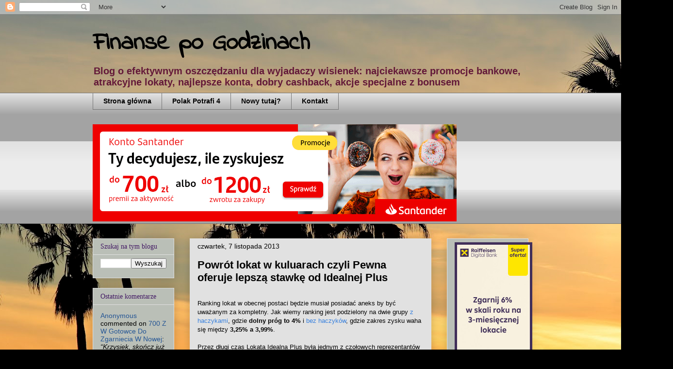

--- FILE ---
content_type: text/html; charset=UTF-8
request_url: https://moneyafterhours.blogspot.com/2013/11/powrot-lokat-w-kuluarach-czyli-pewna.html
body_size: 26529
content:
<!DOCTYPE html>
<html class='v2' dir='ltr' xmlns='http://www.w3.org/1999/xhtml' xmlns:b='http://www.google.com/2005/gml/b' xmlns:data='http://www.google.com/2005/gml/data' xmlns:expr='http://www.google.com/2005/gml/expr'>
<head>
<link href='https://www.blogger.com/static/v1/widgets/335934321-css_bundle_v2.css' rel='stylesheet' type='text/css'/>
<meta content='width=1100' name='viewport'/>
<meta content='text/html; charset=UTF-8' http-equiv='Content-Type'/>
<meta content='blogger' name='generator'/>
<link href='https://moneyafterhours.blogspot.com/favicon.ico' rel='icon' type='image/x-icon'/>
<link href='http://moneyafterhours.blogspot.com/2013/11/powrot-lokat-w-kuluarach-czyli-pewna.html' rel='canonical'/>
<link rel="alternate" type="application/atom+xml" title="Finanse po Godzinach - Atom" href="https://moneyafterhours.blogspot.com/feeds/posts/default" />
<link rel="alternate" type="application/rss+xml" title="Finanse po Godzinach - RSS" href="https://moneyafterhours.blogspot.com/feeds/posts/default?alt=rss" />
<link rel="service.post" type="application/atom+xml" title="Finanse po Godzinach - Atom" href="https://draft.blogger.com/feeds/7079723576323020790/posts/default" />

<link rel="alternate" type="application/atom+xml" title="Finanse po Godzinach - Atom" href="https://moneyafterhours.blogspot.com/feeds/5015449615964653682/comments/default" />
<!--Can't find substitution for tag [blog.ieCssRetrofitLinks]-->
<link href='https://blogger.googleusercontent.com/img/b/R29vZ2xl/AVvXsEiPI8pSP8iJ-fcrc_pokFON0MEIg9x73UCTyRSlbV8_TbFHJLiDY-IsaJNJXJLiDbyC7bGwR-P2LCoT5601k0S7GZcgzwjlBFFGIDG6jOw8cO61Wp3-a2FEHIbHMNpNgJJtd9zG2x1nJ5_s/s400/idealna+plus+X.jpg' rel='image_src'/>
<meta content='http://moneyafterhours.blogspot.com/2013/11/powrot-lokat-w-kuluarach-czyli-pewna.html' property='og:url'/>
<meta content='Powrót lokat w kuluarach czyli Pewna oferuje lepszą stawkę od Idealnej Plus' property='og:title'/>
<meta content=' Ranking lokat w obecnej postaci będzie musiał posiadać aneks by być uważanym za kompletny. Jak wiemy ranking jest podzielony na dwie grupy ...' property='og:description'/>
<meta content='https://blogger.googleusercontent.com/img/b/R29vZ2xl/AVvXsEiPI8pSP8iJ-fcrc_pokFON0MEIg9x73UCTyRSlbV8_TbFHJLiDY-IsaJNJXJLiDbyC7bGwR-P2LCoT5601k0S7GZcgzwjlBFFGIDG6jOw8cO61Wp3-a2FEHIbHMNpNgJJtd9zG2x1nJ5_s/w1200-h630-p-k-no-nu/idealna+plus+X.jpg' property='og:image'/>
<title>Finanse po Godzinach: Powrót lokat w kuluarach czyli Pewna oferuje lepszą stawkę od Idealnej Plus</title>
<style type='text/css'>@font-face{font-family:'Indie Flower';font-style:normal;font-weight:400;font-display:swap;src:url(//fonts.gstatic.com/s/indieflower/v24/m8JVjfNVeKWVnh3QMuKkFcZVZ0uH99GUDs4k.woff2)format('woff2');unicode-range:U+0100-02BA,U+02BD-02C5,U+02C7-02CC,U+02CE-02D7,U+02DD-02FF,U+0304,U+0308,U+0329,U+1D00-1DBF,U+1E00-1E9F,U+1EF2-1EFF,U+2020,U+20A0-20AB,U+20AD-20C0,U+2113,U+2C60-2C7F,U+A720-A7FF;}@font-face{font-family:'Indie Flower';font-style:normal;font-weight:400;font-display:swap;src:url(//fonts.gstatic.com/s/indieflower/v24/m8JVjfNVeKWVnh3QMuKkFcZVaUuH99GUDg.woff2)format('woff2');unicode-range:U+0000-00FF,U+0131,U+0152-0153,U+02BB-02BC,U+02C6,U+02DA,U+02DC,U+0304,U+0308,U+0329,U+2000-206F,U+20AC,U+2122,U+2191,U+2193,U+2212,U+2215,U+FEFF,U+FFFD;}</style>
<style id='page-skin-1' type='text/css'><!--
/*
-----------------------------------------------
Blogger Template Style
Name:     Awesome Inc.
Designer: Tina Chen
URL:      tinachen.org
----------------------------------------------- */
/* Content
----------------------------------------------- */
body {
font: normal normal 13px Arial, Tahoma, Helvetica, FreeSans, sans-serif;
color: #000000;
background: #000000 url(//themes.googleusercontent.com/image?id=16p0DhIQDIoTZOUyiLjbBSajoCvlXtai8rSbZiLnXfEwdwTFgFVIeDYQBf3S_b5BpMAfo) no-repeat fixed top center /* Credit: compassandcamera (http://www.istockphoto.com/googleimages.php?id=2850173&platform=blogger) */;
}
html body .content-outer {
min-width: 0;
max-width: 100%;
width: 100%;
}
a:link {
text-decoration: none;
color: #357fde;
}
a:visited {
text-decoration: none;
color: #631838;
}
a:hover {
text-decoration: underline;
color: #357fde;
}
.body-fauxcolumn-outer .cap-top {
position: absolute;
z-index: 1;
height: 276px;
width: 100%;
background: transparent none repeat-x scroll top left;
_background-image: none;
}
/* Columns
----------------------------------------------- */
.content-inner {
padding: 0;
}
.header-inner .section {
margin: 0 16px;
}
.tabs-inner .section {
margin: 0 16px;
}
.main-inner {
padding-top: 30px;
}
.main-inner .column-center-inner,
.main-inner .column-left-inner,
.main-inner .column-right-inner {
padding: 0 5px;
}
*+html body .main-inner .column-center-inner {
margin-top: -30px;
}
#layout .main-inner .column-center-inner {
margin-top: 0;
}
/* Header
----------------------------------------------- */
.header-outer {
margin: 0 0 0 0;
background: transparent none repeat scroll 0 0;
}
.Header h1 {
font: normal bold 50px Indie Flower;
color: #000000;
text-shadow: 0 0 -1px #000000;
}
.Header h1 a {
color: #000000;
}
.Header .description {
font: normal bold 20px 'Trebuchet MS', Trebuchet, sans-serif;
color: #631838;
}
.header-inner .Header .titlewrapper,
.header-inner .Header .descriptionwrapper {
padding-left: 0;
padding-right: 0;
margin-bottom: 0;
}
.header-inner .Header .titlewrapper {
padding-top: 22px;
}
/* Tabs
----------------------------------------------- */
.tabs-outer {
overflow: hidden;
position: relative;
background: #e1e1e1 url(//www.blogblog.com/1kt/awesomeinc/tabs_gradient_light.png) repeat scroll 0 0;
}
#layout .tabs-outer {
overflow: visible;
}
.tabs-cap-top, .tabs-cap-bottom {
position: absolute;
width: 100%;
border-top: 1px solid #757575;
}
.tabs-cap-bottom {
bottom: 0;
}
.tabs-inner .widget li a {
display: inline-block;
margin: 0;
padding: .6em 1.5em;
font: normal bold 14px Arial, Tahoma, Helvetica, FreeSans, sans-serif;
color: #000000;
border-top: 1px solid #757575;
border-bottom: 1px solid #757575;
border-left: 1px solid #757575;
height: 16px;
line-height: 16px;
}
.tabs-inner .widget li:last-child a {
border-right: 1px solid #757575;
}
.tabs-inner .widget li.selected a, .tabs-inner .widget li a:hover {
background: #000000 url(//www.blogblog.com/1kt/awesomeinc/tabs_gradient_light.png) repeat-x scroll 0 -100px;
color: #ffffff;
}
/* Headings
----------------------------------------------- */
h2 {
font: normal normal 14px Georgia, Utopia, 'Palatino Linotype', Palatino, serif;
color: #421863;
}
/* Widgets
----------------------------------------------- */
.main-inner .section {
margin: 0 27px;
padding: 0;
}
.main-inner .column-left-outer,
.main-inner .column-right-outer {
margin-top: 0;
}
#layout .main-inner .column-left-outer,
#layout .main-inner .column-right-outer {
margin-top: 0;
}
.main-inner .column-left-inner,
.main-inner .column-right-inner {
background: transparent none repeat 0 0;
-moz-box-shadow: 0 0 0 rgba(0, 0, 0, .2);
-webkit-box-shadow: 0 0 0 rgba(0, 0, 0, .2);
-goog-ms-box-shadow: 0 0 0 rgba(0, 0, 0, .2);
box-shadow: 0 0 0 rgba(0, 0, 0, .2);
-moz-border-radius: 0;
-webkit-border-radius: 0;
-goog-ms-border-radius: 0;
border-radius: 0;
}
#layout .main-inner .column-left-inner,
#layout .main-inner .column-right-inner {
margin-top: 0;
}
.sidebar .widget {
font: normal normal 14px Arial, Tahoma, Helvetica, FreeSans, sans-serif;
color: #000000;
}
.sidebar .widget a:link {
color: #245594;
}
.sidebar .widget a:visited {
color: #631838;
}
.sidebar .widget a:hover {
color: #357fde;
}
.sidebar .widget h2 {
text-shadow: 0 0 -1px #000000;
}
.main-inner .widget {
background-color: #babfb7;
border: 1px solid #e1e1e1;
padding: 0 15px 15px;
margin: 20px -16px;
-moz-box-shadow: 0 0 20px rgba(0, 0, 0, .2);
-webkit-box-shadow: 0 0 20px rgba(0, 0, 0, .2);
-goog-ms-box-shadow: 0 0 20px rgba(0, 0, 0, .2);
box-shadow: 0 0 20px rgba(0, 0, 0, .2);
-moz-border-radius: 0;
-webkit-border-radius: 0;
-goog-ms-border-radius: 0;
border-radius: 0;
}
.main-inner .widget h2 {
margin: 0 -15px;
padding: .6em 15px .5em;
border-bottom: 1px solid transparent;
}
.footer-inner .widget h2 {
padding: 0 0 .4em;
border-bottom: 1px solid transparent;
}
.main-inner .widget h2 + div, .footer-inner .widget h2 + div {
border-top: 1px solid #e1e1e1;
padding-top: 8px;
}
.main-inner .widget .widget-content {
margin: 0 -15px;
padding: 7px 15px 0;
}
.main-inner .widget ul, .main-inner .widget #ArchiveList ul.flat {
margin: -8px -15px 0;
padding: 0;
list-style: none;
}
.main-inner .widget #ArchiveList {
margin: -8px 0 0;
}
.main-inner .widget ul li, .main-inner .widget #ArchiveList ul.flat li {
padding: .5em 15px;
text-indent: 0;
color: #000000;
border-top: 1px solid #e1e1e1;
border-bottom: 1px solid transparent;
}
.main-inner .widget #ArchiveList ul li {
padding-top: .25em;
padding-bottom: .25em;
}
.main-inner .widget ul li:first-child, .main-inner .widget #ArchiveList ul.flat li:first-child {
border-top: none;
}
.main-inner .widget ul li:last-child, .main-inner .widget #ArchiveList ul.flat li:last-child {
border-bottom: none;
}
.post-body {
position: relative;
}
.main-inner .widget .post-body ul {
padding: 0 2.5em;
margin: .5em 0;
list-style: disc;
}
.main-inner .widget .post-body ul li {
padding: 0.25em 0;
margin-bottom: .25em;
color: #000000;
border: none;
}
.footer-inner .widget ul {
padding: 0;
list-style: none;
}
.widget .zippy {
color: #000000;
}
/* Posts
----------------------------------------------- */
body .main-inner .Blog {
padding: 0;
margin-bottom: 1em;
background-color: transparent;
border: none;
-moz-box-shadow: 0 0 0 rgba(0, 0, 0, 0);
-webkit-box-shadow: 0 0 0 rgba(0, 0, 0, 0);
-goog-ms-box-shadow: 0 0 0 rgba(0, 0, 0, 0);
box-shadow: 0 0 0 rgba(0, 0, 0, 0);
}
.main-inner .section:last-child .Blog:last-child {
padding: 0;
margin-bottom: 1em;
}
.main-inner .widget h2.date-header {
margin: 0 -15px 1px;
padding: 0 0 0 0;
font: normal normal 14px Arial, Tahoma, Helvetica, FreeSans, sans-serif;
color: #000000;
background: transparent none no-repeat scroll top left;
border-top: 0 solid #e1e1e1;
border-bottom: 1px solid transparent;
-moz-border-radius-topleft: 0;
-moz-border-radius-topright: 0;
-webkit-border-top-left-radius: 0;
-webkit-border-top-right-radius: 0;
border-top-left-radius: 0;
border-top-right-radius: 0;
position: static;
bottom: 100%;
right: 15px;
text-shadow: 0 0 -1px #000000;
}
.main-inner .widget h2.date-header span {
font: normal normal 14px Arial, Tahoma, Helvetica, FreeSans, sans-serif;
display: block;
padding: .5em 15px;
border-left: 0 solid #e1e1e1;
border-right: 0 solid #e1e1e1;
}
.date-outer {
position: relative;
margin: 30px 0 20px;
padding: 0 15px;
background-color: #e1e1e1;
border: 1px solid #e1e1e1;
-moz-box-shadow: 0 0 20px rgba(0, 0, 0, .2);
-webkit-box-shadow: 0 0 20px rgba(0, 0, 0, .2);
-goog-ms-box-shadow: 0 0 20px rgba(0, 0, 0, .2);
box-shadow: 0 0 20px rgba(0, 0, 0, .2);
-moz-border-radius: 0;
-webkit-border-radius: 0;
-goog-ms-border-radius: 0;
border-radius: 0;
}
.date-outer:first-child {
margin-top: 0;
}
.date-outer:last-child {
margin-bottom: 20px;
-moz-border-radius-bottomleft: 0;
-moz-border-radius-bottomright: 0;
-webkit-border-bottom-left-radius: 0;
-webkit-border-bottom-right-radius: 0;
-goog-ms-border-bottom-left-radius: 0;
-goog-ms-border-bottom-right-radius: 0;
border-bottom-left-radius: 0;
border-bottom-right-radius: 0;
}
.date-posts {
margin: 0 -15px;
padding: 0 15px;
clear: both;
}
.post-outer, .inline-ad {
border-top: 1px solid #e1e1e1;
margin: 0 -15px;
padding: 15px 15px;
}
.post-outer {
padding-bottom: 10px;
}
.post-outer:first-child {
padding-top: 0;
border-top: none;
}
.post-outer:last-child, .inline-ad:last-child {
border-bottom: none;
}
.post-body {
position: relative;
}
.post-body img {
padding: 8px;
background: transparent;
border: 1px solid transparent;
-moz-box-shadow: 0 0 0 rgba(0, 0, 0, .2);
-webkit-box-shadow: 0 0 0 rgba(0, 0, 0, .2);
box-shadow: 0 0 0 rgba(0, 0, 0, .2);
-moz-border-radius: 0;
-webkit-border-radius: 0;
border-radius: 0;
}
h3.post-title, h4 {
font: normal bold 22px Arial, Tahoma, Helvetica, FreeSans, sans-serif;
color: #000000;
}
h3.post-title a {
font: normal bold 22px Arial, Tahoma, Helvetica, FreeSans, sans-serif;
color: #000000;
}
h3.post-title a:hover {
color: #357fde;
text-decoration: underline;
}
.post-header {
margin: 0 0 1em;
}
.post-body {
line-height: 1.4;
}
.post-outer h2 {
color: #000000;
}
.post-footer {
margin: 1.5em 0 0;
}
#blog-pager {
padding: 15px;
font-size: 120%;
background-color: #e1e1e1;
border: 1px solid #e1e1e1;
-moz-box-shadow: 0 0 20px rgba(0, 0, 0, .2);
-webkit-box-shadow: 0 0 20px rgba(0, 0, 0, .2);
-goog-ms-box-shadow: 0 0 20px rgba(0, 0, 0, .2);
box-shadow: 0 0 20px rgba(0, 0, 0, .2);
-moz-border-radius: 0;
-webkit-border-radius: 0;
-goog-ms-border-radius: 0;
border-radius: 0;
-moz-border-radius-topleft: 0;
-moz-border-radius-topright: 0;
-webkit-border-top-left-radius: 0;
-webkit-border-top-right-radius: 0;
-goog-ms-border-top-left-radius: 0;
-goog-ms-border-top-right-radius: 0;
border-top-left-radius: 0;
border-top-right-radius-topright: 0;
margin-top: 1em;
}
.blog-feeds, .post-feeds {
margin: 1em 0;
text-align: center;
color: #559423;
}
.blog-feeds a, .post-feeds a {
color: #357fde;
}
.blog-feeds a:visited, .post-feeds a:visited {
color: #631838;
}
.blog-feeds a:hover, .post-feeds a:hover {
color: #357fde;
}
.post-outer .comments {
margin-top: 2em;
}
/* Comments
----------------------------------------------- */
.comments .comments-content .icon.blog-author {
background-repeat: no-repeat;
background-image: url([data-uri]);
}
.comments .comments-content .loadmore a {
border-top: 1px solid #757575;
border-bottom: 1px solid #757575;
}
.comments .continue {
border-top: 2px solid #757575;
}
/* Footer
----------------------------------------------- */
.footer-outer {
margin: -20px 0 -1px;
padding: 20px 0 0;
color: #000000;
overflow: hidden;
}
.footer-fauxborder-left {
border-top: 1px solid #e1e1e1;
background: #babfb7 none repeat scroll 0 0;
-moz-box-shadow: 0 0 20px rgba(0, 0, 0, .2);
-webkit-box-shadow: 0 0 20px rgba(0, 0, 0, .2);
-goog-ms-box-shadow: 0 0 20px rgba(0, 0, 0, .2);
box-shadow: 0 0 20px rgba(0, 0, 0, .2);
margin: 0 -20px;
}
/* Mobile
----------------------------------------------- */
body.mobile {
background-size: auto;
}
.mobile .body-fauxcolumn-outer {
background: transparent none repeat scroll top left;
}
*+html body.mobile .main-inner .column-center-inner {
margin-top: 0;
}
.mobile .main-inner .widget {
padding: 0 0 15px;
}
.mobile .main-inner .widget h2 + div,
.mobile .footer-inner .widget h2 + div {
border-top: none;
padding-top: 0;
}
.mobile .footer-inner .widget h2 {
padding: 0.5em 0;
border-bottom: none;
}
.mobile .main-inner .widget .widget-content {
margin: 0;
padding: 7px 0 0;
}
.mobile .main-inner .widget ul,
.mobile .main-inner .widget #ArchiveList ul.flat {
margin: 0 -15px 0;
}
.mobile .main-inner .widget h2.date-header {
right: 0;
}
.mobile .date-header span {
padding: 0.4em 0;
}
.mobile .date-outer:first-child {
margin-bottom: 0;
border: 1px solid #e1e1e1;
-moz-border-radius-topleft: 0;
-moz-border-radius-topright: 0;
-webkit-border-top-left-radius: 0;
-webkit-border-top-right-radius: 0;
-goog-ms-border-top-left-radius: 0;
-goog-ms-border-top-right-radius: 0;
border-top-left-radius: 0;
border-top-right-radius: 0;
}
.mobile .date-outer {
border-color: #e1e1e1;
border-width: 0 1px 1px;
}
.mobile .date-outer:last-child {
margin-bottom: 0;
}
.mobile .main-inner {
padding: 0;
}
.mobile .header-inner .section {
margin: 0;
}
.mobile .post-outer, .mobile .inline-ad {
padding: 5px 0;
}
.mobile .tabs-inner .section {
margin: 0 10px;
}
.mobile .main-inner .widget h2 {
margin: 0;
padding: 0;
}
.mobile .main-inner .widget h2.date-header span {
padding: 0;
}
.mobile .main-inner .widget .widget-content {
margin: 0;
padding: 7px 0 0;
}
.mobile #blog-pager {
border: 1px solid transparent;
background: #babfb7 none repeat scroll 0 0;
}
.mobile .main-inner .column-left-inner,
.mobile .main-inner .column-right-inner {
background: transparent none repeat 0 0;
-moz-box-shadow: none;
-webkit-box-shadow: none;
-goog-ms-box-shadow: none;
box-shadow: none;
}
.mobile .date-posts {
margin: 0;
padding: 0;
}
.mobile .footer-fauxborder-left {
margin: 0;
border-top: inherit;
}
.mobile .main-inner .section:last-child .Blog:last-child {
margin-bottom: 0;
}
.mobile-index-contents {
color: #000000;
}
.mobile .mobile-link-button {
background: #357fde url(//www.blogblog.com/1kt/awesomeinc/tabs_gradient_light.png) repeat scroll 0 0;
}
.mobile-link-button a:link, .mobile-link-button a:visited {
color: #ffffff;
}
.mobile .tabs-inner .PageList .widget-content {
background: transparent;
border-top: 1px solid;
border-color: #757575;
color: #000000;
}
.mobile .tabs-inner .PageList .widget-content .pagelist-arrow {
border-left: 1px solid #757575;
}

--></style>
<style id='template-skin-1' type='text/css'><!--
body {
min-width: 930px;
}
.content-outer, .content-fauxcolumn-outer, .region-inner {
min-width: 930px;
max-width: 930px;
_width: 930px;
}
.main-inner .columns {
padding-left: 200px;
padding-right: 200px;
}
.main-inner .fauxcolumn-center-outer {
left: 200px;
right: 200px;
/* IE6 does not respect left and right together */
_width: expression(this.parentNode.offsetWidth -
parseInt("200px") -
parseInt("200px") + 'px');
}
.main-inner .fauxcolumn-left-outer {
width: 200px;
}
.main-inner .fauxcolumn-right-outer {
width: 200px;
}
.main-inner .column-left-outer {
width: 200px;
right: 100%;
margin-left: -200px;
}
.main-inner .column-right-outer {
width: 200px;
margin-right: -200px;
}
#layout {
min-width: 0;
}
#layout .content-outer {
min-width: 0;
width: 800px;
}
#layout .region-inner {
min-width: 0;
width: auto;
}
--></style>
<script type='text/javascript'>
        (function(i,s,o,g,r,a,m){i['GoogleAnalyticsObject']=r;i[r]=i[r]||function(){
        (i[r].q=i[r].q||[]).push(arguments)},i[r].l=1*new Date();a=s.createElement(o),
        m=s.getElementsByTagName(o)[0];a.async=1;a.src=g;m.parentNode.insertBefore(a,m)
        })(window,document,'script','https://www.google-analytics.com/analytics.js','ga');
        ga('create', 'UA-50627851-2', 'auto', 'blogger');
        ga('blogger.send', 'pageview');
      </script>
<meta content='cfeddcaa95d20506755bbd1ccd5e4bc7' name='verification'/>
<link href='https://draft.blogger.com/dyn-css/authorization.css?targetBlogID=7079723576323020790&amp;zx=dcfd8a6d-db92-4af8-9c31-a0a434eed00b' media='none' onload='if(media!=&#39;all&#39;)media=&#39;all&#39;' rel='stylesheet'/><noscript><link href='https://draft.blogger.com/dyn-css/authorization.css?targetBlogID=7079723576323020790&amp;zx=dcfd8a6d-db92-4af8-9c31-a0a434eed00b' rel='stylesheet'/></noscript>
<meta name='google-adsense-platform-account' content='ca-host-pub-1556223355139109'/>
<meta name='google-adsense-platform-domain' content='blogspot.com'/>

<!-- data-ad-client=ca-pub-2953269265498058 -->

</head>
<body class='loading variant-light'>
<div class='navbar section' id='navbar'><div class='widget Navbar' data-version='1' id='Navbar1'><script type="text/javascript">
    function setAttributeOnload(object, attribute, val) {
      if(window.addEventListener) {
        window.addEventListener('load',
          function(){ object[attribute] = val; }, false);
      } else {
        window.attachEvent('onload', function(){ object[attribute] = val; });
      }
    }
  </script>
<div id="navbar-iframe-container"></div>
<script type="text/javascript" src="https://apis.google.com/js/platform.js"></script>
<script type="text/javascript">
      gapi.load("gapi.iframes:gapi.iframes.style.bubble", function() {
        if (gapi.iframes && gapi.iframes.getContext) {
          gapi.iframes.getContext().openChild({
              url: 'https://draft.blogger.com/navbar/7079723576323020790?po\x3d5015449615964653682\x26origin\x3dhttps://moneyafterhours.blogspot.com',
              where: document.getElementById("navbar-iframe-container"),
              id: "navbar-iframe"
          });
        }
      });
    </script><script type="text/javascript">
(function() {
var script = document.createElement('script');
script.type = 'text/javascript';
script.src = '//pagead2.googlesyndication.com/pagead/js/google_top_exp.js';
var head = document.getElementsByTagName('head')[0];
if (head) {
head.appendChild(script);
}})();
</script>
</div></div>
<div class='body-fauxcolumns'>
<div class='fauxcolumn-outer body-fauxcolumn-outer'>
<div class='cap-top'>
<div class='cap-left'></div>
<div class='cap-right'></div>
</div>
<div class='fauxborder-left'>
<div class='fauxborder-right'></div>
<div class='fauxcolumn-inner'>
</div>
</div>
<div class='cap-bottom'>
<div class='cap-left'></div>
<div class='cap-right'></div>
</div>
</div>
</div>
<div class='content'>
<div class='content-fauxcolumns'>
<div class='fauxcolumn-outer content-fauxcolumn-outer'>
<div class='cap-top'>
<div class='cap-left'></div>
<div class='cap-right'></div>
</div>
<div class='fauxborder-left'>
<div class='fauxborder-right'></div>
<div class='fauxcolumn-inner'>
</div>
</div>
<div class='cap-bottom'>
<div class='cap-left'></div>
<div class='cap-right'></div>
</div>
</div>
</div>
<div class='content-outer'>
<div class='content-cap-top cap-top'>
<div class='cap-left'></div>
<div class='cap-right'></div>
</div>
<div class='fauxborder-left content-fauxborder-left'>
<div class='fauxborder-right content-fauxborder-right'></div>
<div class='content-inner'>
<header>
<div class='header-outer'>
<div class='header-cap-top cap-top'>
<div class='cap-left'></div>
<div class='cap-right'></div>
</div>
<div class='fauxborder-left header-fauxborder-left'>
<div class='fauxborder-right header-fauxborder-right'></div>
<div class='region-inner header-inner'>
<div class='header section' id='header'><div class='widget Header' data-version='1' id='Header1'>
<div id='header-inner'>
<div class='titlewrapper'>
<h1 class='title'>
<a href='https://moneyafterhours.blogspot.com/'>
Finanse po Godzinach
</a>
</h1>
</div>
<div class='descriptionwrapper'>
<p class='description'><span>Blog o efektywnym  oszczędzaniu dla wyjadaczy wisienek: najciekawsze promocje bankowe, atrakcyjne lokaty, najlepsze konta, dobry cashback, akcje specjalne z bonusem</span></p>
</div>
</div>
</div></div>
</div>
</div>
<div class='header-cap-bottom cap-bottom'>
<div class='cap-left'></div>
<div class='cap-right'></div>
</div>
</div>
</header>
<div class='tabs-outer'>
<div class='tabs-cap-top cap-top'>
<div class='cap-left'></div>
<div class='cap-right'></div>
</div>
<div class='fauxborder-left tabs-fauxborder-left'>
<div class='fauxborder-right tabs-fauxborder-right'></div>
<div class='region-inner tabs-inner'>
<div class='tabs section' id='crosscol'><div class='widget PageList' data-version='1' id='PageList1'>
<h2>Strony</h2>
<div class='widget-content'>
<ul>
<li>
<a href='https://moneyafterhours.blogspot.com/'>Strona główna</a>
</li>
<li>
<a href='https://polakcandwa.blogspot.com/'>Polak Potrafi 4</a>
</li>
<li>
<a href='http://moneyafterhours.blogspot.com/p/konta.html'>Nowy tutaj?</a>
</li>
<li>
<a href='http://moneyafterhours.blogspot.com/p/reklama.html'>Kontakt</a>
</li>
</ul>
<div class='clear'></div>
</div>
</div></div>
<div class='tabs section' id='crosscol-overflow'><div class='widget HTML' data-version='1' id='HTML1'>
<div class='widget-content'>
<script type="text/javascript" src="https://ebrokerpartner.pl/target-baner-get/36691/98876/"></script>
</div>
<div class='clear'></div>
</div></div>
</div>
</div>
<div class='tabs-cap-bottom cap-bottom'>
<div class='cap-left'></div>
<div class='cap-right'></div>
</div>
</div>
<div class='main-outer'>
<div class='main-cap-top cap-top'>
<div class='cap-left'></div>
<div class='cap-right'></div>
</div>
<div class='fauxborder-left main-fauxborder-left'>
<div class='fauxborder-right main-fauxborder-right'></div>
<div class='region-inner main-inner'>
<div class='columns fauxcolumns'>
<div class='fauxcolumn-outer fauxcolumn-center-outer'>
<div class='cap-top'>
<div class='cap-left'></div>
<div class='cap-right'></div>
</div>
<div class='fauxborder-left'>
<div class='fauxborder-right'></div>
<div class='fauxcolumn-inner'>
</div>
</div>
<div class='cap-bottom'>
<div class='cap-left'></div>
<div class='cap-right'></div>
</div>
</div>
<div class='fauxcolumn-outer fauxcolumn-left-outer'>
<div class='cap-top'>
<div class='cap-left'></div>
<div class='cap-right'></div>
</div>
<div class='fauxborder-left'>
<div class='fauxborder-right'></div>
<div class='fauxcolumn-inner'>
</div>
</div>
<div class='cap-bottom'>
<div class='cap-left'></div>
<div class='cap-right'></div>
</div>
</div>
<div class='fauxcolumn-outer fauxcolumn-right-outer'>
<div class='cap-top'>
<div class='cap-left'></div>
<div class='cap-right'></div>
</div>
<div class='fauxborder-left'>
<div class='fauxborder-right'></div>
<div class='fauxcolumn-inner'>
</div>
</div>
<div class='cap-bottom'>
<div class='cap-left'></div>
<div class='cap-right'></div>
</div>
</div>
<!-- corrects IE6 width calculation -->
<div class='columns-inner'>
<div class='column-center-outer'>
<div class='column-center-inner'>
<div class='main section' id='main'><div class='widget Blog' data-version='1' id='Blog1'>
<div class='blog-posts hfeed'>

          <div class="date-outer">
        
<h2 class='date-header'><span>czwartek, 7 listopada 2013</span></h2>

          <div class="date-posts">
        
<div class='post-outer'>
<div class='post hentry' itemprop='blogPost' itemscope='itemscope' itemtype='http://schema.org/BlogPosting'>
<meta content='https://blogger.googleusercontent.com/img/b/R29vZ2xl/AVvXsEiPI8pSP8iJ-fcrc_pokFON0MEIg9x73UCTyRSlbV8_TbFHJLiDY-IsaJNJXJLiDbyC7bGwR-P2LCoT5601k0S7GZcgzwjlBFFGIDG6jOw8cO61Wp3-a2FEHIbHMNpNgJJtd9zG2x1nJ5_s/s400/idealna+plus+X.jpg' itemprop='image_url'/>
<meta content='7079723576323020790' itemprop='blogId'/>
<meta content='5015449615964653682' itemprop='postId'/>
<a name='5015449615964653682'></a>
<h3 class='post-title entry-title' itemprop='name'>
Powrót lokat w kuluarach czyli Pewna oferuje lepszą stawkę od Idealnej Plus
</h3>
<div class='post-header'>
<div class='post-header-line-1'></div>
</div>
<div class='post-body entry-content' id='post-body-5015449615964653682' itemprop='description articleBody'>
<span style="font-family: &quot;Trebuchet MS&quot;,sans-serif;"><br /></span>
<span style="font-family: &quot;Trebuchet MS&quot;,sans-serif;">Ranking lokat w obecnej postaci będzie musiał posiadać aneks by być uważanym za kompletny. Jak wiemy ranking jest podzielony na dwie grupy <a href="http://polakcandwa.blogspot.com/2013/11/ranking-lokat-z-haczykami-listopad-2013.html">z haczykami</a>, gdzie <b>dolny próg to 4%</b> i <a href="http://moneyafterhours.blogspot.com/2013/11/ranking-lokat-bez-haczykow-listopad-2013.html">bez haczyków</a>, gdzie zakres zysku waha się między <b>3,25% a 3,99%</b>.</span><br />
<span style="font-family: &quot;Trebuchet MS&quot;,sans-serif;"><br /></span>
<span style="font-family: &quot;Trebuchet MS&quot;,sans-serif;">Przez długi czas Lokata Idealna Plus była jednym z czołowych reprezentantów pierwszej ligi czyli lokat z haczykami. Na początku oferowała <b>7,50%</b> by potem miesiąc w miesiąc rozpocząć ekspresowy marsz ku spadkom. W momencie gdy zanurkowały <span style="color: #cc0000;"><b>poniżej 4%</b></span> straciliśmy je z oczu.</span><br />
<span style="font-family: &quot;Trebuchet MS&quot;,sans-serif;"><br /></span>
<span style="font-family: &quot;Trebuchet MS&quot;,sans-serif;">Na domiar złego <a href="http://moneyafterhours.blogspot.com/2013/09/fatalny-mariaz-lokaty-idealnej-plus-z.html">we wrześniu</a><a href="//www.blogger.com/null"> tego roku</a> <span style="color: #cc0000;"><b>połączono je ze strukturami</b></span>, co było już kardynalnym błędem Idea banku. Błędem, który Idea bank szybko jak widać zrozumiał, gdyż Lokata Idealna Plus znów jest w ofercie i to bez bezsensownych struktur. Drugi kuluarowiec czyli Pewna Lokata też jest w ofercie. Jak stoją dziś?</span><br />
<a name="more"></a><br />
<span style="font-family: &quot;Trebuchet MS&quot;,sans-serif;">Najnowsze parametry Lokaty Idealnej Plus widzimy niżej</span>:<br />
<br />
<table align="center" cellpadding="0" cellspacing="0" class="tr-caption-container" style="margin-left: auto; margin-right: auto; text-align: center;"><tbody>
<tr><td style="text-align: center;"><a href="https://blogger.googleusercontent.com/img/b/R29vZ2xl/AVvXsEiPI8pSP8iJ-fcrc_pokFON0MEIg9x73UCTyRSlbV8_TbFHJLiDY-IsaJNJXJLiDbyC7bGwR-P2LCoT5601k0S7GZcgzwjlBFFGIDG6jOw8cO61Wp3-a2FEHIbHMNpNgJJtd9zG2x1nJ5_s/s1600/idealna+plus+X.jpg" imageanchor="1" style="margin-left: auto; margin-right: auto;"><img border="0" height="101" src="https://blogger.googleusercontent.com/img/b/R29vZ2xl/AVvXsEiPI8pSP8iJ-fcrc_pokFON0MEIg9x73UCTyRSlbV8_TbFHJLiDY-IsaJNJXJLiDbyC7bGwR-P2LCoT5601k0S7GZcgzwjlBFFGIDG6jOw8cO61Wp3-a2FEHIbHMNpNgJJtd9zG2x1nJ5_s/s400/idealna+plus+X.jpg" width="400" /></a></td></tr>
<tr><td class="tr-caption" style="text-align: center;"><span style="font-family: &quot;Trebuchet MS&quot;,sans-serif;">Źródło: ideabank</span></td></tr>
</tbody></table>
<br />
<br />
<span style="font-family: &quot;Trebuchet MS&quot;,sans-serif;">Ostatni raz opisywaliśmy tę lokatę na początku września. Szczegóły <a href="http://moneyafterhours.blogspot.com/2013/09/lokata-idealna-plus-oraz-pewna-lokata.html">są do wglądu tutaj</a>. Wówczas lokaty te oferowały <b>3,85%</b>, natomiast stawki minimalne były mniejsze o 1500 zł dla lokaty kwartalnej i większe o 500 zł dla rocznej co jest małym zaskoczeniem. Do tej pory zawsze ze spadkiem oprocentowania rosły stawki. </span><br />
<br />
<span style="font-family: &quot;Trebuchet MS&quot;,sans-serif;">A właśnie co z oprocentowaniem? To jest w końcu najważniejszy parametr. Obecnie wyglądają następująco:</span><br />
<span style="font-family: &quot;Trebuchet MS&quot;,sans-serif;">6 miesięcy - <b>3,50%</b></span><br />
<span style="font-family: &quot;Trebuchet MS&quot;,sans-serif;">12 miesięcy - <b>3,75%</b></span><br />
<br />
<span style="font-family: &quot;Trebuchet MS&quot;,sans-serif;">Takie stawki kwalifikują tę lokatę do drugiej ligi, tym bardziej, że są w ofercie od 30 października. Ale kwoty minimalne czyli 18.000 zł oraz 8.000 zł powodują, że nie ma ich w rankingu. </span><br />
<span style="font-family: &quot;Trebuchet MS&quot;,sans-serif;"><br /></span>
<span style="font-family: &quot;Trebuchet MS&quot;,sans-serif;">W bankowości internetowej Idea banku nie ma nic na temat drugiej lokaty w kuluarach czyli <b>Pewnej Lokaty</b>. Ale zdaniem doradcy bankowego, jest w ofercie i wygląda następująco:</span><br />
<span style="font-family: &quot;Trebuchet MS&quot;,sans-serif;">24 miesiące - <b>4,00%</b></span><br />
<br />
<span style="font-family: &quot;Trebuchet MS&quot;,sans-serif;">Taka stawka kwalifikuje ją do pierwszej ligi, ale jak wiadomo, nie ma tam lokat na 2 lata. Pisałem o tym w artykule <a href="http://moneyafterhours.blogspot.com/2013/10/dlaczego-oprocentowanie-lokat.html">Dlaczego lokaty długoterminowe są nieopłacalne</a>. Dlatego także tej lokaty w kuluarach nie ma w rankingu za listopad.</span><br />
<span style="font-family: &quot;Trebuchet MS&quot;,sans-serif;"><br /></span>
<span style="font-family: &quot;Trebuchet MS&quot;,sans-serif;">Podsumowując dobrze, że lokaty w kuluarach znormalniały i nie są już połączone ze strukturami. Ale przy obecnych warunkach stawianych rankingom nie mieszczą się one w ich ramy i w przyszłości informacji trzeba będzie szukać w aneksach do rankingu. Z drugiej strony 4% dla lokat dwuletnich nie jest trudno znaleźć i są na pewno bardziej opłacalne niż w połączeniu z TU Warta.</span><br />
<br />
<div style='clear: both;'></div>
</div>
<div class='post-footer'>
<div class='post-footer-line post-footer-line-1'><span class='post-author vcard'>
Autor:
<span class='fn' itemprop='author' itemscope='itemscope' itemtype='http://schema.org/Person'>
<meta content='https://draft.blogger.com/profile/12990857179326319874' itemprop='url'/>
<a class='g-profile' href='https://draft.blogger.com/profile/12990857179326319874' rel='author' title='author profile'>
<span itemprop='name'>polcan</span>
</a>
</span>
</span>
<span class='post-timestamp'>
o
<meta content='http://moneyafterhours.blogspot.com/2013/11/powrot-lokat-w-kuluarach-czyli-pewna.html' itemprop='url'/>
<a class='timestamp-link' href='https://moneyafterhours.blogspot.com/2013/11/powrot-lokat-w-kuluarach-czyli-pewna.html' rel='bookmark' title='permanent link'><abbr class='published' itemprop='datePublished' title='2013-11-07T06:36:00+01:00'>06:36</abbr></a>
</span>
<span class='post-comment-link'>
</span>
<span class='post-icons'>
<span class='item-control blog-admin pid-711516256'>
<a href='https://draft.blogger.com/post-edit.g?blogID=7079723576323020790&postID=5015449615964653682&from=pencil' title='Edytuj post'>
<img alt='' class='icon-action' height='18' src='https://resources.blogblog.com/img/icon18_edit_allbkg.gif' width='18'/>
</a>
</span>
</span>
<div class='post-share-buttons goog-inline-block'>
<a class='goog-inline-block share-button sb-email' href='https://draft.blogger.com/share-post.g?blogID=7079723576323020790&postID=5015449615964653682&target=email' target='_blank' title='Wyślij pocztą e-mail'><span class='share-button-link-text'>Wyślij pocztą e-mail</span></a><a class='goog-inline-block share-button sb-blog' href='https://draft.blogger.com/share-post.g?blogID=7079723576323020790&postID=5015449615964653682&target=blog' onclick='window.open(this.href, "_blank", "height=270,width=475"); return false;' target='_blank' title='Wrzuć na bloga'><span class='share-button-link-text'>Wrzuć na bloga</span></a><a class='goog-inline-block share-button sb-twitter' href='https://draft.blogger.com/share-post.g?blogID=7079723576323020790&postID=5015449615964653682&target=twitter' target='_blank' title='Udostępnij w X'><span class='share-button-link-text'>Udostępnij w X</span></a><a class='goog-inline-block share-button sb-facebook' href='https://draft.blogger.com/share-post.g?blogID=7079723576323020790&postID=5015449615964653682&target=facebook' onclick='window.open(this.href, "_blank", "height=430,width=640"); return false;' target='_blank' title='Udostępnij w usłudze Facebook'><span class='share-button-link-text'>Udostępnij w usłudze Facebook</span></a><a class='goog-inline-block share-button sb-pinterest' href='https://draft.blogger.com/share-post.g?blogID=7079723576323020790&postID=5015449615964653682&target=pinterest' target='_blank' title='Udostępnij w serwisie Pinterest'><span class='share-button-link-text'>Udostępnij w serwisie Pinterest</span></a>
</div>
</div>
<div class='post-footer-line post-footer-line-2'><span class='post-labels'>
</span>
</div>
<div class='post-footer-line post-footer-line-3'><span class='post-location'>
</span>
</div>
</div>
</div>
<div class='comments' id='comments'>
<a name='comments'></a>
<h4>24 komentarze:</h4>
<div class='comments-content'>
<script async='async' src='' type='text/javascript'></script>
<script type='text/javascript'>
    (function() {
      var items = null;
      var msgs = null;
      var config = {};

// <![CDATA[
      var cursor = null;
      if (items && items.length > 0) {
        cursor = parseInt(items[items.length - 1].timestamp) + 1;
      }

      var bodyFromEntry = function(entry) {
        var text = (entry &&
                    ((entry.content && entry.content.$t) ||
                     (entry.summary && entry.summary.$t))) ||
            '';
        if (entry && entry.gd$extendedProperty) {
          for (var k in entry.gd$extendedProperty) {
            if (entry.gd$extendedProperty[k].name == 'blogger.contentRemoved') {
              return '<span class="deleted-comment">' + text + '</span>';
            }
          }
        }
        return text;
      }

      var parse = function(data) {
        cursor = null;
        var comments = [];
        if (data && data.feed && data.feed.entry) {
          for (var i = 0, entry; entry = data.feed.entry[i]; i++) {
            var comment = {};
            // comment ID, parsed out of the original id format
            var id = /blog-(\d+).post-(\d+)/.exec(entry.id.$t);
            comment.id = id ? id[2] : null;
            comment.body = bodyFromEntry(entry);
            comment.timestamp = Date.parse(entry.published.$t) + '';
            if (entry.author && entry.author.constructor === Array) {
              var auth = entry.author[0];
              if (auth) {
                comment.author = {
                  name: (auth.name ? auth.name.$t : undefined),
                  profileUrl: (auth.uri ? auth.uri.$t : undefined),
                  avatarUrl: (auth.gd$image ? auth.gd$image.src : undefined)
                };
              }
            }
            if (entry.link) {
              if (entry.link[2]) {
                comment.link = comment.permalink = entry.link[2].href;
              }
              if (entry.link[3]) {
                var pid = /.*comments\/default\/(\d+)\?.*/.exec(entry.link[3].href);
                if (pid && pid[1]) {
                  comment.parentId = pid[1];
                }
              }
            }
            comment.deleteclass = 'item-control blog-admin';
            if (entry.gd$extendedProperty) {
              for (var k in entry.gd$extendedProperty) {
                if (entry.gd$extendedProperty[k].name == 'blogger.itemClass') {
                  comment.deleteclass += ' ' + entry.gd$extendedProperty[k].value;
                } else if (entry.gd$extendedProperty[k].name == 'blogger.displayTime') {
                  comment.displayTime = entry.gd$extendedProperty[k].value;
                }
              }
            }
            comments.push(comment);
          }
        }
        return comments;
      };

      var paginator = function(callback) {
        if (hasMore()) {
          var url = config.feed + '?alt=json&v=2&orderby=published&reverse=false&max-results=50';
          if (cursor) {
            url += '&published-min=' + new Date(cursor).toISOString();
          }
          window.bloggercomments = function(data) {
            var parsed = parse(data);
            cursor = parsed.length < 50 ? null
                : parseInt(parsed[parsed.length - 1].timestamp) + 1
            callback(parsed);
            window.bloggercomments = null;
          }
          url += '&callback=bloggercomments';
          var script = document.createElement('script');
          script.type = 'text/javascript';
          script.src = url;
          document.getElementsByTagName('head')[0].appendChild(script);
        }
      };
      var hasMore = function() {
        return !!cursor;
      };
      var getMeta = function(key, comment) {
        if ('iswriter' == key) {
          var matches = !!comment.author
              && comment.author.name == config.authorName
              && comment.author.profileUrl == config.authorUrl;
          return matches ? 'true' : '';
        } else if ('deletelink' == key) {
          return config.baseUri + '/comment/delete/'
               + config.blogId + '/' + comment.id;
        } else if ('deleteclass' == key) {
          return comment.deleteclass;
        }
        return '';
      };

      var replybox = null;
      var replyUrlParts = null;
      var replyParent = undefined;

      var onReply = function(commentId, domId) {
        if (replybox == null) {
          // lazily cache replybox, and adjust to suit this style:
          replybox = document.getElementById('comment-editor');
          if (replybox != null) {
            replybox.height = '250px';
            replybox.style.display = 'block';
            replyUrlParts = replybox.src.split('#');
          }
        }
        if (replybox && (commentId !== replyParent)) {
          replybox.src = '';
          document.getElementById(domId).insertBefore(replybox, null);
          replybox.src = replyUrlParts[0]
              + (commentId ? '&parentID=' + commentId : '')
              + '#' + replyUrlParts[1];
          replyParent = commentId;
        }
      };

      var hash = (window.location.hash || '#').substring(1);
      var startThread, targetComment;
      if (/^comment-form_/.test(hash)) {
        startThread = hash.substring('comment-form_'.length);
      } else if (/^c[0-9]+$/.test(hash)) {
        targetComment = hash.substring(1);
      }

      // Configure commenting API:
      var configJso = {
        'maxDepth': config.maxThreadDepth
      };
      var provider = {
        'id': config.postId,
        'data': items,
        'loadNext': paginator,
        'hasMore': hasMore,
        'getMeta': getMeta,
        'onReply': onReply,
        'rendered': true,
        'initComment': targetComment,
        'initReplyThread': startThread,
        'config': configJso,
        'messages': msgs
      };

      var render = function() {
        if (window.goog && window.goog.comments) {
          var holder = document.getElementById('comment-holder');
          window.goog.comments.render(holder, provider);
        }
      };

      // render now, or queue to render when library loads:
      if (window.goog && window.goog.comments) {
        render();
      } else {
        window.goog = window.goog || {};
        window.goog.comments = window.goog.comments || {};
        window.goog.comments.loadQueue = window.goog.comments.loadQueue || [];
        window.goog.comments.loadQueue.push(render);
      }
    })();
// ]]>
  </script>
<div id='comment-holder'>
<div class="comment-thread toplevel-thread"><ol id="top-ra"><li class="comment" id="c7587445090177512710"><div class="avatar-image-container"><img src="//resources.blogblog.com/img/blank.gif" alt=""/></div><div class="comment-block"><div class="comment-header"><cite class="user">Anonimowy</cite><span class="icon user "></span><span class="datetime secondary-text"><a rel="nofollow" href="https://moneyafterhours.blogspot.com/2013/11/powrot-lokat-w-kuluarach-czyli-pewna.html?showComment=1383805827287#c7587445090177512710">7 listopada 2013 07:30</a></span></div><p class="comment-content">Kilka dni temu kończyła mi się lokata idealna plus i zadzwonił konsultant próbując przedłużyć lokatę o kolejny rok. Po negocjacjach udało mi się uzyskać 4%. Trzeba się targować.</p><span class="comment-actions secondary-text"><a class="comment-reply" target="_self" data-comment-id="7587445090177512710">Odpowiedz</a><span class="item-control blog-admin blog-admin pid-517055305"><a target="_self" href="https://draft.blogger.com/comment/delete/7079723576323020790/7587445090177512710">Usuń</a></span></span></div><div class="comment-replies"><div id="c7587445090177512710-rt" class="comment-thread inline-thread"><span class="thread-toggle thread-expanded"><span class="thread-arrow"></span><span class="thread-count"><a target="_self">Odpowiedzi</a></span></span><ol id="c7587445090177512710-ra" class="thread-chrome thread-expanded"><div><li class="comment" id="c7480737552295780930"><div class="avatar-image-container"><img src="//resources.blogblog.com/img/blank.gif" alt=""/></div><div class="comment-block"><div class="comment-header"><cite class="user">Anonimowy</cite><span class="icon user "></span><span class="datetime secondary-text"><a rel="nofollow" href="https://moneyafterhours.blogspot.com/2013/11/powrot-lokat-w-kuluarach-czyli-pewna.html?showComment=1383808159247#c7480737552295780930">7 listopada 2013 08:09</a></span></div><p class="comment-content">Mi oferowano 4.5% ale nie chciałem zamrażać 70% środków na następny tak długi okres.</p><span class="comment-actions secondary-text"><span class="item-control blog-admin blog-admin pid-517055305"><a target="_self" href="https://draft.blogger.com/comment/delete/7079723576323020790/7480737552295780930">Usuń</a></span></span></div><div class="comment-replies"><div id="c7480737552295780930-rt" class="comment-thread inline-thread hidden"><span class="thread-toggle thread-expanded"><span class="thread-arrow"></span><span class="thread-count"><a target="_self">Odpowiedzi</a></span></span><ol id="c7480737552295780930-ra" class="thread-chrome thread-expanded"><div></div><div id="c7480737552295780930-continue" class="continue"><a class="comment-reply" target="_self" data-comment-id="7480737552295780930">Odpowiedz</a></div></ol></div></div><div class="comment-replybox-single" id="c7480737552295780930-ce"></div></li><li class="comment" id="c3026534376230013903"><div class="avatar-image-container"><img src="//resources.blogblog.com/img/blank.gif" alt=""/></div><div class="comment-block"><div class="comment-header"><cite class="user">Anonimowy</cite><span class="icon user "></span><span class="datetime secondary-text"><a rel="nofollow" href="https://moneyafterhours.blogspot.com/2013/11/powrot-lokat-w-kuluarach-czyli-pewna.html?showComment=1383809907749#c3026534376230013903">7 listopada 2013 08:38</a></span></div><p class="comment-content">miales w warcie czy w tu europa?wyplacili odsetki?</p><span class="comment-actions secondary-text"><span class="item-control blog-admin blog-admin pid-517055305"><a target="_self" href="https://draft.blogger.com/comment/delete/7079723576323020790/3026534376230013903">Usuń</a></span></span></div><div class="comment-replies"><div id="c3026534376230013903-rt" class="comment-thread inline-thread hidden"><span class="thread-toggle thread-expanded"><span class="thread-arrow"></span><span class="thread-count"><a target="_self">Odpowiedzi</a></span></span><ol id="c3026534376230013903-ra" class="thread-chrome thread-expanded"><div></div><div id="c3026534376230013903-continue" class="continue"><a class="comment-reply" target="_self" data-comment-id="3026534376230013903">Odpowiedz</a></div></ol></div></div><div class="comment-replybox-single" id="c3026534376230013903-ce"></div></li><li class="comment" id="c1401878114896235776"><div class="avatar-image-container"><img src="//resources.blogblog.com/img/blank.gif" alt=""/></div><div class="comment-block"><div class="comment-header"><cite class="user">Anonimowy</cite><span class="icon user "></span><span class="datetime secondary-text"><a rel="nofollow" href="https://moneyafterhours.blogspot.com/2013/11/powrot-lokat-w-kuluarach-czyli-pewna.html?showComment=1383825904797#c1401878114896235776">7 listopada 2013 13:05</a></span></div><p class="comment-content">W TU Europa jeszcze nie wypłacili. Czekam już 4 dzień roboczy. Konsultant powiedział że wypłacają do 7 dni roboczych, ale z reguły wcześniej.</p><span class="comment-actions secondary-text"><span class="item-control blog-admin blog-admin pid-517055305"><a target="_self" href="https://draft.blogger.com/comment/delete/7079723576323020790/1401878114896235776">Usuń</a></span></span></div><div class="comment-replies"><div id="c1401878114896235776-rt" class="comment-thread inline-thread hidden"><span class="thread-toggle thread-expanded"><span class="thread-arrow"></span><span class="thread-count"><a target="_self">Odpowiedzi</a></span></span><ol id="c1401878114896235776-ra" class="thread-chrome thread-expanded"><div></div><div id="c1401878114896235776-continue" class="continue"><a class="comment-reply" target="_self" data-comment-id="1401878114896235776">Odpowiedz</a></div></ol></div></div><div class="comment-replybox-single" id="c1401878114896235776-ce"></div></li><li class="comment" id="c5395330625206451618"><div class="avatar-image-container"><img src="//resources.blogblog.com/img/blank.gif" alt=""/></div><div class="comment-block"><div class="comment-header"><cite class="user">Anonimowy</cite><span class="icon user "></span><span class="datetime secondary-text"><a rel="nofollow" href="https://moneyafterhours.blogspot.com/2013/11/powrot-lokat-w-kuluarach-czyli-pewna.html?showComment=1383828740657#c5395330625206451618">7 listopada 2013 13:52</a></span></div><p class="comment-content">Wielka prosbe mam, daj znac kiedy Ci wypłacą </p><span class="comment-actions secondary-text"><span class="item-control blog-admin blog-admin pid-517055305"><a target="_self" href="https://draft.blogger.com/comment/delete/7079723576323020790/5395330625206451618">Usuń</a></span></span></div><div class="comment-replies"><div id="c5395330625206451618-rt" class="comment-thread inline-thread hidden"><span class="thread-toggle thread-expanded"><span class="thread-arrow"></span><span class="thread-count"><a target="_self">Odpowiedzi</a></span></span><ol id="c5395330625206451618-ra" class="thread-chrome thread-expanded"><div></div><div id="c5395330625206451618-continue" class="continue"><a class="comment-reply" target="_self" data-comment-id="5395330625206451618">Odpowiedz</a></div></ol></div></div><div class="comment-replybox-single" id="c5395330625206451618-ce"></div></li></div><div id="c7587445090177512710-continue" class="continue"><a class="comment-reply" target="_self" data-comment-id="7587445090177512710">Odpowiedz</a></div></ol></div></div><div class="comment-replybox-single" id="c7587445090177512710-ce"></div></li><li class="comment" id="c2985329084699456602"><div class="avatar-image-container"><img src="//resources.blogblog.com/img/blank.gif" alt=""/></div><div class="comment-block"><div class="comment-header"><cite class="user">Anonimowy</cite><span class="icon user "></span><span class="datetime secondary-text"><a rel="nofollow" href="https://moneyafterhours.blogspot.com/2013/11/powrot-lokat-w-kuluarach-czyli-pewna.html?showComment=1383807956241#c2985329084699456602">7 listopada 2013 08:05</a></span></div><p class="comment-content">Tylko kiedy oferowały 7,5% to ja miałem u nich na zwykłej lokacie 15M 7.79%</p><span class="comment-actions secondary-text"><a class="comment-reply" target="_self" data-comment-id="2985329084699456602">Odpowiedz</a><span class="item-control blog-admin blog-admin pid-517055305"><a target="_self" href="https://draft.blogger.com/comment/delete/7079723576323020790/2985329084699456602">Usuń</a></span></span></div><div class="comment-replies"><div id="c2985329084699456602-rt" class="comment-thread inline-thread hidden"><span class="thread-toggle thread-expanded"><span class="thread-arrow"></span><span class="thread-count"><a target="_self">Odpowiedzi</a></span></span><ol id="c2985329084699456602-ra" class="thread-chrome thread-expanded"><div></div><div id="c2985329084699456602-continue" class="continue"><a class="comment-reply" target="_self" data-comment-id="2985329084699456602">Odpowiedz</a></div></ol></div></div><div class="comment-replybox-single" id="c2985329084699456602-ce"></div></li><li class="comment" id="c6533490144424501755"><div class="avatar-image-container"><img src="//resources.blogblog.com/img/blank.gif" alt=""/></div><div class="comment-block"><div class="comment-header"><cite class="user">Anonimowy</cite><span class="icon user "></span><span class="datetime secondary-text"><a rel="nofollow" href="https://moneyafterhours.blogspot.com/2013/11/powrot-lokat-w-kuluarach-czyli-pewna.html?showComment=1383809048512#c6533490144424501755">7 listopada 2013 08:24</a></span></div><p class="comment-content">&quot;Takie stawki kwalifikują tę lokatę do drugiej ligi, tym bardziej, że są w ofercie od 30 października.&quot;<br><br>Tymczasem, dzisiaj już 7 listopada...</p><span class="comment-actions secondary-text"><a class="comment-reply" target="_self" data-comment-id="6533490144424501755">Odpowiedz</a><span class="item-control blog-admin blog-admin pid-517055305"><a target="_self" href="https://draft.blogger.com/comment/delete/7079723576323020790/6533490144424501755">Usuń</a></span></span></div><div class="comment-replies"><div id="c6533490144424501755-rt" class="comment-thread inline-thread"><span class="thread-toggle thread-expanded"><span class="thread-arrow"></span><span class="thread-count"><a target="_self">Odpowiedzi</a></span></span><ol id="c6533490144424501755-ra" class="thread-chrome thread-expanded"><div><li class="comment" id="c3205116586290761968"><div class="avatar-image-container"><img src="//www.blogger.com/img/blogger_logo_round_35.png" alt=""/></div><div class="comment-block"><div class="comment-header"><cite class="user"><a href="https://draft.blogger.com/profile/12990857179326319874" rel="nofollow">polcan</a></cite><span class="icon user blog-author"></span><span class="datetime secondary-text"><a rel="nofollow" href="https://moneyafterhours.blogspot.com/2013/11/powrot-lokat-w-kuluarach-czyli-pewna.html?showComment=1383811601804#c3205116586290761968">7 listopada 2013 09:06</a></span></div><p class="comment-content">Jest ale pierwszeństwo mają ciekawe oferty a lokata idealna do ciekawych nie należy. Pierwotnie miało tego artykułu nie być, gdyż na rynku są ciekawsze oferty jak chociażby opisywana wczoraj, czy cyrki w Kasie Polskiej. <br><br>Powodem publikacji jest fakt, że wiele osób pytało w tym tygodniu o lokatę idealną plus i więcej komentarzy na jej temat pojawiło się na blogu, więc zamieściłem ten artykuł by dyskusje toczyły tutaj.<br><br></p><span class="comment-actions secondary-text"><span class="item-control blog-admin blog-admin pid-711516256"><a target="_self" href="https://draft.blogger.com/comment/delete/7079723576323020790/3205116586290761968">Usuń</a></span></span></div><div class="comment-replies"><div id="c3205116586290761968-rt" class="comment-thread inline-thread hidden"><span class="thread-toggle thread-expanded"><span class="thread-arrow"></span><span class="thread-count"><a target="_self">Odpowiedzi</a></span></span><ol id="c3205116586290761968-ra" class="thread-chrome thread-expanded"><div></div><div id="c3205116586290761968-continue" class="continue"><a class="comment-reply" target="_self" data-comment-id="3205116586290761968">Odpowiedz</a></div></ol></div></div><div class="comment-replybox-single" id="c3205116586290761968-ce"></div></li><li class="comment" id="c6535738619522012907"><div class="avatar-image-container"><img src="//resources.blogblog.com/img/blank.gif" alt=""/></div><div class="comment-block"><div class="comment-header"><cite class="user">Anonimowy</cite><span class="icon user "></span><span class="datetime secondary-text"><a rel="nofollow" href="https://moneyafterhours.blogspot.com/2013/11/powrot-lokat-w-kuluarach-czyli-pewna.html?showComment=1383814972229#c6535738619522012907">7 listopada 2013 10:02</a></span></div><p class="comment-content">Nigdzie nie moge znalesc tej dyskusji więc mam gorącą prosbe do admina czy sie orientuje czy TU Europa wyplaca bez problemów odsetki z lokaty Idelnej Plus? Z góry dzieki</p><span class="comment-actions secondary-text"><span class="item-control blog-admin blog-admin pid-517055305"><a target="_self" href="https://draft.blogger.com/comment/delete/7079723576323020790/6535738619522012907">Usuń</a></span></span></div><div class="comment-replies"><div id="c6535738619522012907-rt" class="comment-thread inline-thread hidden"><span class="thread-toggle thread-expanded"><span class="thread-arrow"></span><span class="thread-count"><a target="_self">Odpowiedzi</a></span></span><ol id="c6535738619522012907-ra" class="thread-chrome thread-expanded"><div></div><div id="c6535738619522012907-continue" class="continue"><a class="comment-reply" target="_self" data-comment-id="6535738619522012907">Odpowiedz</a></div></ol></div></div><div class="comment-replybox-single" id="c6535738619522012907-ce"></div></li><li class="comment" id="c7002645429760198531"><div class="avatar-image-container"><img src="//www.blogger.com/img/blogger_logo_round_35.png" alt=""/></div><div class="comment-block"><div class="comment-header"><cite class="user"><a href="https://draft.blogger.com/profile/12990857179326319874" rel="nofollow">polcan</a></cite><span class="icon user blog-author"></span><span class="datetime secondary-text"><a rel="nofollow" href="https://moneyafterhours.blogspot.com/2013/11/powrot-lokat-w-kuluarach-czyli-pewna.html?showComment=1383815827377#c7002645429760198531">7 listopada 2013 10:17</a></span></div><p class="comment-content">Dlatego, że czytelnicy wpisują komentarze pod artykułami o lokacie idealnej, a tych znajdziesz tutaj co najmniej kilkanaście.<br><br>Przykład wpisu zamieszczonego wczoraj w nocy jest poniżej<br>http://moneyafterhours.blogspot.com/2013/06/dziwne-zmiany-na-lokatach-w-kuluarach.html?showComment=1383776853049#c3898448818271679515<br><br>Jak przejrzysz artykuły o lokacie idealnej to w komentarzach znajdziesz dużo info na ten temat. Ja tej lokaty nigdy nie zakładałem.</p><span class="comment-actions secondary-text"><span class="item-control blog-admin blog-admin pid-711516256"><a target="_self" href="https://draft.blogger.com/comment/delete/7079723576323020790/7002645429760198531">Usuń</a></span></span></div><div class="comment-replies"><div id="c7002645429760198531-rt" class="comment-thread inline-thread hidden"><span class="thread-toggle thread-expanded"><span class="thread-arrow"></span><span class="thread-count"><a target="_self">Odpowiedzi</a></span></span><ol id="c7002645429760198531-ra" class="thread-chrome thread-expanded"><div></div><div id="c7002645429760198531-continue" class="continue"><a class="comment-reply" target="_self" data-comment-id="7002645429760198531">Odpowiedz</a></div></ol></div></div><div class="comment-replybox-single" id="c7002645429760198531-ce"></div></li><li class="comment" id="c4708164473125496630"><div class="avatar-image-container"><img src="//resources.blogblog.com/img/blank.gif" alt=""/></div><div class="comment-block"><div class="comment-header"><cite class="user">Anonimowy</cite><span class="icon user "></span><span class="datetime secondary-text"><a rel="nofollow" href="https://moneyafterhours.blogspot.com/2013/11/powrot-lokat-w-kuluarach-czyli-pewna.html?showComment=1383842668458#c4708164473125496630">7 listopada 2013 17:44</a></span></div><p class="comment-content">Do Anonimowego: W połowie października mijał termin jednej z moich lokat idealnych plus (TU EUROPA)  i postanowiłem ją zrolować wynagrodzenie przyszło po kilku dniach), drugą zakończyłem końcem października i wycofałem środki. Wynagrodzenie przyszło po 7 dniach. Warto zauważyć, że sama lokata (stricte lokata) z automatu jest lokatą odnawialną (odnawia się na warunkach zwykłej lokaty, z marnym oprocentowaniem), którą trzeba już własnoręcznie zerwać.</p><span class="comment-actions secondary-text"><span class="item-control blog-admin blog-admin pid-517055305"><a target="_self" href="https://draft.blogger.com/comment/delete/7079723576323020790/4708164473125496630">Usuń</a></span></span></div><div class="comment-replies"><div id="c4708164473125496630-rt" class="comment-thread inline-thread hidden"><span class="thread-toggle thread-expanded"><span class="thread-arrow"></span><span class="thread-count"><a target="_self">Odpowiedzi</a></span></span><ol id="c4708164473125496630-ra" class="thread-chrome thread-expanded"><div></div><div id="c4708164473125496630-continue" class="continue"><a class="comment-reply" target="_self" data-comment-id="4708164473125496630">Odpowiedz</a></div></ol></div></div><div class="comment-replybox-single" id="c4708164473125496630-ce"></div></li><li class="comment" id="c402296093892103576"><div class="avatar-image-container"><img src="//resources.blogblog.com/img/blank.gif" alt=""/></div><div class="comment-block"><div class="comment-header"><cite class="user">Anonimowy</cite><span class="icon user "></span><span class="datetime secondary-text"><a rel="nofollow" href="https://moneyafterhours.blogspot.com/2013/11/powrot-lokat-w-kuluarach-czyli-pewna.html?showComment=1383851509267#c402296093892103576">7 listopada 2013 20:11</a></span></div><p class="comment-content">Mnie się lokata odnowila jako idealna plus na 2 procent choć miałem zaznaczone  nieodnawialnosc. Zerwalem jeszcze w tym samym dniu. I pytanie czy za zerwanie odnowionej lokaty nie będzie naliczona jakaś kara ?</p><span class="comment-actions secondary-text"><span class="item-control blog-admin blog-admin pid-517055305"><a target="_self" href="https://draft.blogger.com/comment/delete/7079723576323020790/402296093892103576">Usuń</a></span></span></div><div class="comment-replies"><div id="c402296093892103576-rt" class="comment-thread inline-thread hidden"><span class="thread-toggle thread-expanded"><span class="thread-arrow"></span><span class="thread-count"><a target="_self">Odpowiedzi</a></span></span><ol id="c402296093892103576-ra" class="thread-chrome thread-expanded"><div></div><div id="c402296093892103576-continue" class="continue"><a class="comment-reply" target="_self" data-comment-id="402296093892103576">Odpowiedz</a></div></ol></div></div><div class="comment-replybox-single" id="c402296093892103576-ce"></div></li></div><div id="c6533490144424501755-continue" class="continue"><a class="comment-reply" target="_self" data-comment-id="6533490144424501755">Odpowiedz</a></div></ol></div></div><div class="comment-replybox-single" id="c6533490144424501755-ce"></div></li><li class="comment" id="c4546597116366766782"><div class="avatar-image-container"><img src="//resources.blogblog.com/img/blank.gif" alt=""/></div><div class="comment-block"><div class="comment-header"><cite class="user">martin007</cite><span class="icon user "></span><span class="datetime secondary-text"><a rel="nofollow" href="https://moneyafterhours.blogspot.com/2013/11/powrot-lokat-w-kuluarach-czyli-pewna.html?showComment=1383811562866#c4546597116366766782">7 listopada 2013 09:06</a></span></div><p class="comment-content">Targowa się o marne 4%. Jak nisko rynek upadł. To przykre. <br>Pamiętam nie tak dawne czasy gdy lokaty poniżej 7% uwazalismy jako obraźliwe...<br><br>Z kolei młodzieńcem będąc pamiętam jeszcze lokaty w PKO BP po 22% i książeczki...<br><br>Świat się zmienia ... Tylko gdzie zmierza ...<br>Wraca chyba pytanie mieć czy być ??<br>Ponieważ mieć już coraz ciężej, wybór wydaje się oczywisty ;)</p><span class="comment-actions secondary-text"><a class="comment-reply" target="_self" data-comment-id="4546597116366766782">Odpowiedz</a><span class="item-control blog-admin blog-admin pid-517055305"><a target="_self" href="https://draft.blogger.com/comment/delete/7079723576323020790/4546597116366766782">Usuń</a></span></span></div><div class="comment-replies"><div id="c4546597116366766782-rt" class="comment-thread inline-thread"><span class="thread-toggle thread-expanded"><span class="thread-arrow"></span><span class="thread-count"><a target="_self">Odpowiedzi</a></span></span><ol id="c4546597116366766782-ra" class="thread-chrome thread-expanded"><div><li class="comment" id="c7896784451240575462"><div class="avatar-image-container"><img src="//resources.blogblog.com/img/blank.gif" alt=""/></div><div class="comment-block"><div class="comment-header"><cite class="user">Anonimowy</cite><span class="icon user "></span><span class="datetime secondary-text"><a rel="nofollow" href="https://moneyafterhours.blogspot.com/2013/11/powrot-lokat-w-kuluarach-czyli-pewna.html?showComment=1383827818166#c7896784451240575462">7 listopada 2013 13:36</a></span></div><p class="comment-content">Spójrz na oprocentowanie lokat w Euro w Polsce i na zachodzie Europy a dowiesz się do jakiego oprocentowania zmierzamy. </p><span class="comment-actions secondary-text"><span class="item-control blog-admin blog-admin pid-517055305"><a target="_self" href="https://draft.blogger.com/comment/delete/7079723576323020790/7896784451240575462">Usuń</a></span></span></div><div class="comment-replies"><div id="c7896784451240575462-rt" class="comment-thread inline-thread hidden"><span class="thread-toggle thread-expanded"><span class="thread-arrow"></span><span class="thread-count"><a target="_self">Odpowiedzi</a></span></span><ol id="c7896784451240575462-ra" class="thread-chrome thread-expanded"><div></div><div id="c7896784451240575462-continue" class="continue"><a class="comment-reply" target="_self" data-comment-id="7896784451240575462">Odpowiedz</a></div></ol></div></div><div class="comment-replybox-single" id="c7896784451240575462-ce"></div></li></div><div id="c4546597116366766782-continue" class="continue"><a class="comment-reply" target="_self" data-comment-id="4546597116366766782">Odpowiedz</a></div></ol></div></div><div class="comment-replybox-single" id="c4546597116366766782-ce"></div></li><li class="comment" id="c7419502058339513958"><div class="avatar-image-container"><img src="//resources.blogblog.com/img/blank.gif" alt=""/></div><div class="comment-block"><div class="comment-header"><cite class="user">Anonimowy</cite><span class="icon user "></span><span class="datetime secondary-text"><a rel="nofollow" href="https://moneyafterhours.blogspot.com/2013/11/powrot-lokat-w-kuluarach-czyli-pewna.html?showComment=1383845818266#c7419502058339513958">7 listopada 2013 18:36</a></span></div><p class="comment-content">Witam <br>Dziś również miałem telefon od bardzo miłej Pani z Idea Banku zaproponowała 4% na dwa lata po czym kiedy wyraziłem niezadowolenie skróciła okres do jednego roku z takimi samymi procentami. Podziękowałem ślicznie gdyż dziś uzyskałem członkowstwo w SKOK Wołomin.........../Andreoz</p><span class="comment-actions secondary-text"><a class="comment-reply" target="_self" data-comment-id="7419502058339513958">Odpowiedz</a><span class="item-control blog-admin blog-admin pid-517055305"><a target="_self" href="https://draft.blogger.com/comment/delete/7079723576323020790/7419502058339513958">Usuń</a></span></span></div><div class="comment-replies"><div id="c7419502058339513958-rt" class="comment-thread inline-thread"><span class="thread-toggle thread-expanded"><span class="thread-arrow"></span><span class="thread-count"><a target="_self">Odpowiedzi</a></span></span><ol id="c7419502058339513958-ra" class="thread-chrome thread-expanded"><div><li class="comment" id="c127354730417251529"><div class="avatar-image-container"><img src="//resources.blogblog.com/img/blank.gif" alt=""/></div><div class="comment-block"><div class="comment-header"><cite class="user">Anonimowy</cite><span class="icon user "></span><span class="datetime secondary-text"><a rel="nofollow" href="https://moneyafterhours.blogspot.com/2013/11/powrot-lokat-w-kuluarach-czyli-pewna.html?showComment=1383898871849#c127354730417251529">8 listopada 2013 09:21</a></span></div><p class="comment-content">normalnie jak marketing szeptany hehe</p><span class="comment-actions secondary-text"><span class="item-control blog-admin blog-admin pid-517055305"><a target="_self" href="https://draft.blogger.com/comment/delete/7079723576323020790/127354730417251529">Usuń</a></span></span></div><div class="comment-replies"><div id="c127354730417251529-rt" class="comment-thread inline-thread hidden"><span class="thread-toggle thread-expanded"><span class="thread-arrow"></span><span class="thread-count"><a target="_self">Odpowiedzi</a></span></span><ol id="c127354730417251529-ra" class="thread-chrome thread-expanded"><div></div><div id="c127354730417251529-continue" class="continue"><a class="comment-reply" target="_self" data-comment-id="127354730417251529">Odpowiedz</a></div></ol></div></div><div class="comment-replybox-single" id="c127354730417251529-ce"></div></li></div><div id="c7419502058339513958-continue" class="continue"><a class="comment-reply" target="_self" data-comment-id="7419502058339513958">Odpowiedz</a></div></ol></div></div><div class="comment-replybox-single" id="c7419502058339513958-ce"></div></li><li class="comment" id="c3595411529935770070"><div class="avatar-image-container"><img src="//resources.blogblog.com/img/blank.gif" alt=""/></div><div class="comment-block"><div class="comment-header"><cite class="user">Anonimowy</cite><span class="icon user "></span><span class="datetime secondary-text"><a rel="nofollow" href="https://moneyafterhours.blogspot.com/2013/11/powrot-lokat-w-kuluarach-czyli-pewna.html?showComment=1383859526640#c3595411529935770070">7 listopada 2013 22:25</a></span></div><p class="comment-content">Czy od tej poliso-lokaty nie będzie pobierany podatek belki, który ma być od stycznia.</p><span class="comment-actions secondary-text"><a class="comment-reply" target="_self" data-comment-id="3595411529935770070">Odpowiedz</a><span class="item-control blog-admin blog-admin pid-517055305"><a target="_self" href="https://draft.blogger.com/comment/delete/7079723576323020790/3595411529935770070">Usuń</a></span></span></div><div class="comment-replies"><div id="c3595411529935770070-rt" class="comment-thread inline-thread hidden"><span class="thread-toggle thread-expanded"><span class="thread-arrow"></span><span class="thread-count"><a target="_self">Odpowiedzi</a></span></span><ol id="c3595411529935770070-ra" class="thread-chrome thread-expanded"><div></div><div id="c3595411529935770070-continue" class="continue"><a class="comment-reply" target="_self" data-comment-id="3595411529935770070">Odpowiedz</a></div></ol></div></div><div class="comment-replybox-single" id="c3595411529935770070-ce"></div></li><li class="comment" id="c5840706600075357111"><div class="avatar-image-container"><img src="//resources.blogblog.com/img/blank.gif" alt=""/></div><div class="comment-block"><div class="comment-header"><cite class="user">Anonimowy</cite><span class="icon user "></span><span class="datetime secondary-text"><a rel="nofollow" href="https://moneyafterhours.blogspot.com/2013/11/powrot-lokat-w-kuluarach-czyli-pewna.html?showComment=1383983018472#c5840706600075357111">9 listopada 2013 08:43</a></span></div><p class="comment-content">Minął tydzień (5 dni roboczych) a odsetek jeszcze nie ma.</p><span class="comment-actions secondary-text"><a class="comment-reply" target="_self" data-comment-id="5840706600075357111">Odpowiedz</a><span class="item-control blog-admin blog-admin pid-517055305"><a target="_self" href="https://draft.blogger.com/comment/delete/7079723576323020790/5840706600075357111">Usuń</a></span></span></div><div class="comment-replies"><div id="c5840706600075357111-rt" class="comment-thread inline-thread hidden"><span class="thread-toggle thread-expanded"><span class="thread-arrow"></span><span class="thread-count"><a target="_self">Odpowiedzi</a></span></span><ol id="c5840706600075357111-ra" class="thread-chrome thread-expanded"><div></div><div id="c5840706600075357111-continue" class="continue"><a class="comment-reply" target="_self" data-comment-id="5840706600075357111">Odpowiedz</a></div></ol></div></div><div class="comment-replybox-single" id="c5840706600075357111-ce"></div></li><li class="comment" id="c6432073495998455397"><div class="avatar-image-container"><img src="//resources.blogblog.com/img/blank.gif" alt=""/></div><div class="comment-block"><div class="comment-header"><cite class="user">Anonimowy</cite><span class="icon user "></span><span class="datetime secondary-text"><a rel="nofollow" href="https://moneyafterhours.blogspot.com/2013/11/powrot-lokat-w-kuluarach-czyli-pewna.html?showComment=1384006611831#c6432073495998455397">9 listopada 2013 15:16</a></span></div><p class="comment-content">@anonimowy 9 listopada 8.43 <br>Daj znac czy dostales i po ilu dniach.</p><span class="comment-actions secondary-text"><a class="comment-reply" target="_self" data-comment-id="6432073495998455397">Odpowiedz</a><span class="item-control blog-admin blog-admin pid-517055305"><a target="_self" href="https://draft.blogger.com/comment/delete/7079723576323020790/6432073495998455397">Usuń</a></span></span></div><div class="comment-replies"><div id="c6432073495998455397-rt" class="comment-thread inline-thread"><span class="thread-toggle thread-expanded"><span class="thread-arrow"></span><span class="thread-count"><a target="_self">Odpowiedzi</a></span></span><ol id="c6432073495998455397-ra" class="thread-chrome thread-expanded"><div><li class="comment" id="c9087075028366466425"><div class="avatar-image-container"><img src="//resources.blogblog.com/img/blank.gif" alt=""/></div><div class="comment-block"><div class="comment-header"><cite class="user">Anonimowy</cite><span class="icon user "></span><span class="datetime secondary-text"><a rel="nofollow" href="https://moneyafterhours.blogspot.com/2013/11/powrot-lokat-w-kuluarach-czyli-pewna.html?showComment=1384369375739#c9087075028366466425">13 listopada 2013 20:02</a></span></div><p class="comment-content">kontynuacja dotycząca 9 listopada 2013 08:43. Odsetki z TU Europa wypłacili w 7 dniu roboczym tj. koniec lokaty 02.11, a odsetki wypłacili 13.11.</p><span class="comment-actions secondary-text"><span class="item-control blog-admin blog-admin pid-517055305"><a target="_self" href="https://draft.blogger.com/comment/delete/7079723576323020790/9087075028366466425">Usuń</a></span></span></div><div class="comment-replies"><div id="c9087075028366466425-rt" class="comment-thread inline-thread hidden"><span class="thread-toggle thread-expanded"><span class="thread-arrow"></span><span class="thread-count"><a target="_self">Odpowiedzi</a></span></span><ol id="c9087075028366466425-ra" class="thread-chrome thread-expanded"><div></div><div id="c9087075028366466425-continue" class="continue"><a class="comment-reply" target="_self" data-comment-id="9087075028366466425">Odpowiedz</a></div></ol></div></div><div class="comment-replybox-single" id="c9087075028366466425-ce"></div></li><li class="comment" id="c8302309671266352031"><div class="avatar-image-container"><img src="//resources.blogblog.com/img/blank.gif" alt=""/></div><div class="comment-block"><div class="comment-header"><cite class="user">Anonimowy</cite><span class="icon user "></span><span class="datetime secondary-text"><a rel="nofollow" href="https://moneyafterhours.blogspot.com/2013/11/powrot-lokat-w-kuluarach-czyli-pewna.html?showComment=1384418581836#c8302309671266352031">14 listopada 2013 09:43</a></span></div><p class="comment-content">Dzieki.Uspokoiłes mnie troche</p><span class="comment-actions secondary-text"><span class="item-control blog-admin blog-admin pid-517055305"><a target="_self" href="https://draft.blogger.com/comment/delete/7079723576323020790/8302309671266352031">Usuń</a></span></span></div><div class="comment-replies"><div id="c8302309671266352031-rt" class="comment-thread inline-thread hidden"><span class="thread-toggle thread-expanded"><span class="thread-arrow"></span><span class="thread-count"><a target="_self">Odpowiedzi</a></span></span><ol id="c8302309671266352031-ra" class="thread-chrome thread-expanded"><div></div><div id="c8302309671266352031-continue" class="continue"><a class="comment-reply" target="_self" data-comment-id="8302309671266352031">Odpowiedz</a></div></ol></div></div><div class="comment-replybox-single" id="c8302309671266352031-ce"></div></li><li class="comment" id="c8490671043280781491"><div class="avatar-image-container"><img src="//resources.blogblog.com/img/blank.gif" alt=""/></div><div class="comment-block"><div class="comment-header"><cite class="user">Anonimowy</cite><span class="icon user "></span><span class="datetime secondary-text"><a rel="nofollow" href="https://moneyafterhours.blogspot.com/2013/11/powrot-lokat-w-kuluarach-czyli-pewna.html?showComment=1384466539550#c8490671043280781491">14 listopada 2013 23:02</a></span></div><p class="comment-content">Moja lokata również zakończyła się dnia 02.11. ale odsetek z TU Europa jeszcze nie otrzymałem.<br>Zgodnie z tym co pisał kolega powyżej, konsultant poinformował mnie, że TU ma 7 dni roboczych na wypłatę odsetek. 7 dni minęło właśnie wczoraj, czyli 13.11. chyba będę musiał upominać się o swoje wykonując kolejny telefon.</p><span class="comment-actions secondary-text"><span class="item-control blog-admin blog-admin pid-517055305"><a target="_self" href="https://draft.blogger.com/comment/delete/7079723576323020790/8490671043280781491">Usuń</a></span></span></div><div class="comment-replies"><div id="c8490671043280781491-rt" class="comment-thread inline-thread hidden"><span class="thread-toggle thread-expanded"><span class="thread-arrow"></span><span class="thread-count"><a target="_self">Odpowiedzi</a></span></span><ol id="c8490671043280781491-ra" class="thread-chrome thread-expanded"><div></div><div id="c8490671043280781491-continue" class="continue"><a class="comment-reply" target="_self" data-comment-id="8490671043280781491">Odpowiedz</a></div></ol></div></div><div class="comment-replybox-single" id="c8490671043280781491-ce"></div></li></div><div id="c6432073495998455397-continue" class="continue"><a class="comment-reply" target="_self" data-comment-id="6432073495998455397">Odpowiedz</a></div></ol></div></div><div class="comment-replybox-single" id="c6432073495998455397-ce"></div></li><li class="comment" id="c8302022800048751786"><div class="avatar-image-container"><img src="//resources.blogblog.com/img/blank.gif" alt=""/></div><div class="comment-block"><div class="comment-header"><cite class="user">Anonimowy</cite><span class="icon user "></span><span class="datetime secondary-text"><a rel="nofollow" href="https://moneyafterhours.blogspot.com/2013/11/powrot-lokat-w-kuluarach-czyli-pewna.html?showComment=1384078475545#c8302022800048751786">10 listopada 2013 11:14</a></span></div><p class="comment-content">Lokata idealna plus, została zakończona 21 października, a odsetki z tu europa wypłaciła w dniu 29 paż.</p><span class="comment-actions secondary-text"><a class="comment-reply" target="_self" data-comment-id="8302022800048751786">Odpowiedz</a><span class="item-control blog-admin blog-admin pid-517055305"><a target="_self" href="https://draft.blogger.com/comment/delete/7079723576323020790/8302022800048751786">Usuń</a></span></span></div><div class="comment-replies"><div id="c8302022800048751786-rt" class="comment-thread inline-thread hidden"><span class="thread-toggle thread-expanded"><span class="thread-arrow"></span><span class="thread-count"><a target="_self">Odpowiedzi</a></span></span><ol id="c8302022800048751786-ra" class="thread-chrome thread-expanded"><div></div><div id="c8302022800048751786-continue" class="continue"><a class="comment-reply" target="_self" data-comment-id="8302022800048751786">Odpowiedz</a></div></ol></div></div><div class="comment-replybox-single" id="c8302022800048751786-ce"></div></li><li class="comment" id="c200482512154479891"><div class="avatar-image-container"><img src="//www.blogger.com/img/blogger_logo_round_35.png" alt=""/></div><div class="comment-block"><div class="comment-header"><cite class="user"><a href="https://draft.blogger.com/profile/04717889947628112083" rel="nofollow">Unknown</a></cite><span class="icon user "></span><span class="datetime secondary-text"><a rel="nofollow" href="https://moneyafterhours.blogspot.com/2013/11/powrot-lokat-w-kuluarach-czyli-pewna.html?showComment=1384537505532#c200482512154479891">15 listopada 2013 18:45</a></span></div><p class="comment-content">Chyba czas zmienić bank. W moim banku zaproponowano mi jedynie 3% w skali roku na lokacie z minimalną wpłatą 2000 zł</p><span class="comment-actions secondary-text"><a class="comment-reply" target="_self" data-comment-id="200482512154479891">Odpowiedz</a><span class="item-control blog-admin blog-admin pid-765810895"><a target="_self" href="https://draft.blogger.com/comment/delete/7079723576323020790/200482512154479891">Usuń</a></span></span></div><div class="comment-replies"><div id="c200482512154479891-rt" class="comment-thread inline-thread hidden"><span class="thread-toggle thread-expanded"><span class="thread-arrow"></span><span class="thread-count"><a target="_self">Odpowiedzi</a></span></span><ol id="c200482512154479891-ra" class="thread-chrome thread-expanded"><div></div><div id="c200482512154479891-continue" class="continue"><a class="comment-reply" target="_self" data-comment-id="200482512154479891">Odpowiedz</a></div></ol></div></div><div class="comment-replybox-single" id="c200482512154479891-ce"></div></li></ol><div id="top-continue" class="continue"><a class="comment-reply" target="_self">Dodaj komentarz</a></div><div class="comment-replybox-thread" id="top-ce"></div><div class="loadmore hidden" data-post-id="5015449615964653682"><a target="_self">Wczytaj więcej...</a></div></div>
</div>
</div>
<p class='comment-footer'>
<div class='comment-form'>
<a name='comment-form'></a>
<p>
</p>
<a href='https://draft.blogger.com/comment/frame/7079723576323020790?po=5015449615964653682&hl=pl&saa=85391&origin=https://moneyafterhours.blogspot.com' id='comment-editor-src'></a>
<iframe allowtransparency='true' class='blogger-iframe-colorize blogger-comment-from-post' frameborder='0' height='410px' id='comment-editor' name='comment-editor' src='' width='100%'></iframe>
<script src='https://www.blogger.com/static/v1/jsbin/2830521187-comment_from_post_iframe.js' type='text/javascript'></script>
<script type='text/javascript'>
      BLOG_CMT_createIframe('https://draft.blogger.com/rpc_relay.html');
    </script>
</div>
</p>
<div id='backlinks-container'>
<div id='Blog1_backlinks-container'>
</div>
</div>
</div>
</div>
<div class='inline-ad'>
</div>

        </div></div>
      
</div>
<div class='blog-pager' id='blog-pager'>
<span id='blog-pager-newer-link'>
<a class='blog-pager-newer-link' href='https://moneyafterhours.blogspot.com/2013/11/lokata-swobodnie-zarabiajaca-na-4-na.html' id='Blog1_blog-pager-newer-link' title='Nowszy post'>Nowszy post</a>
</span>
<span id='blog-pager-older-link'>
<a class='blog-pager-older-link' href='https://moneyafterhours.blogspot.com/2013/11/lokata-ona-i-on-na-550-w-mbanku-czyli.html' id='Blog1_blog-pager-older-link' title='Starszy post'>Starszy post</a>
</span>
<a class='home-link' href='https://moneyafterhours.blogspot.com/'>Strona główna</a>
</div>
<div class='clear'></div>
<div class='post-feeds'>
<div class='feed-links'>
Subskrybuj:
<a class='feed-link' href='https://moneyafterhours.blogspot.com/feeds/5015449615964653682/comments/default' target='_blank' type='application/atom+xml'>Komentarze do posta (Atom)</a>
</div>
</div>
</div><div class='widget HTML' data-version='1' id='HTML5'><script>
var linkwithin_site_id = 1202741;
</script>
<script src="//www.linkwithin.com/widget.js"></script>
<a href="http://www.linkwithin.com/"><img src="https://lh3.googleusercontent.com/blogger_img_proxy/AEn0k_uX40SWXh93rMl-86m-dwewW_5C2cJE_j5_bycjZ-HylVbJprYj6WUQldZn_HqGIZ8wlEyCGgFt2Q8NYqYkZBkfjBrv5m-M=s0-d" alt="Related Posts Plugin for WordPress, Blogger..." style="border: 0"></a></div></div>
</div>
</div>
<div class='column-left-outer'>
<div class='column-left-inner'>
<aside>
<div class='sidebar section' id='sidebar-left-1'><div class='widget BlogSearch' data-version='1' id='BlogSearch1'>
<h2 class='title'>Szukaj na tym blogu</h2>
<div class='widget-content'>
<div id='BlogSearch1_form'>
<form action='https://moneyafterhours.blogspot.com/search' class='gsc-search-box' target='_top'>
<table cellpadding='0' cellspacing='0' class='gsc-search-box'>
<tbody>
<tr>
<td class='gsc-input'>
<input autocomplete='off' class='gsc-input' name='q' size='10' title='search' type='text' value=''/>
</td>
<td class='gsc-search-button'>
<input class='gsc-search-button' title='search' type='submit' value='Wyszukaj'/>
</td>
</tr>
</tbody>
</table>
</form>
</div>
</div>
<div class='clear'></div>
</div><div class='widget HTML' data-version='1' id='HTML12'>
<h2 class='title'>Ostatnie komentarze</h2>
<div class='widget-content'>
<style type="text/css">
    ul.tb_recent_comments{list-style:none;margin:0;padding:0;}
    .tb_recent_comments li{background:none !important;margin:0 0 6px !important;padding:0 0 6px 0 !important;display:block;clear:both;overflow:hidden;list-style:none;}
    .tb_recent_comments li .avatarImage{padding:3px;float:left;margin:0 6px 0 0;position:relative;overflow:hidden;}
    .tb_recent_comments li img{padding:0px;position:relative;overflow:hidden;display:block;}
    .tb_recent_comments li span{margin-top:4px;color: #666;display: block;font-size: 12px;font-style: italic;line-height: 1.4;}
    </style>
    <script type="text/javascript">
    //<![CDATA[
        // Recent Comments Settings
        var
    numComments  = 5,
    showAvatar  = true,
    avatarSize  = 30,
    characters  = 60,
    defaultAvatar  = "http://www.gravatar.com/avatar/?d=mm",
    hideCredits = true;
    //]]>
    </script>
    <script type="text/javascript" src="//html-scripts.googlecode.com/files/rcentcmmntavr.js"></script>
    <script type="text/javascript" src="/feeds/comments/default?alt=json&callback=tb_recent_comments&max-results=6"></script>

<script type="text/javascript">
var a_rc = 5;
var m_rc = false;
var n_rc = true;
var o_rc = 100;
function showrecentcomments(e){for(var r=0;r<a_rc;r++){var t,n=e.feed.entry[r];if(r==e.feed.entry.length)break;for(var i=0;i<n.link.length;i++)if("alternate"==n.link[i].rel){t=n.link[i].href;break}t=t.replace("#","#");var a=t.split("#");a=a[0];var c=a.split("/");c=c[5],c=c.split(".html"),c=c[0];var s=c.replace(/-/g," ");s=s.link(a);var o=n.published.$t,l=(o.substring(0,4),o.substring(5,7)),u=o.substring(8,10),m=new Array;if(m[1]="Jan",m[2]="Feb",m[3]="Mar",m[4]="Apr",m[5]="May",m[6]="Jun",m[7]="Jul",m[8]="Aug",m[9]="Sep",m[10]="Oct",m[11]="Nov",m[12]="Dec","content"in n)var d=n.content.$t;else if("summary"in n)var d=n.summary.$t;else var d="";var v=/<\S[^>]*>/g;if(d=d.replace(v,""),document.write('<div class="rcw-comments">'),1==m_rc&&document.write("On "+m[parseInt(l,10)]+" "+u+" "),document.write('<span class="author-rc"><a href="'+t+'">'+n.author[0].name.$t+"</a></span> commented"),1==n_rc&&document.write(" on "+s),0==o_rc)document.write("</div>");else if(document.write(": "),d.length<o_rc)document.write("<i>&#8220;"),document.write(d),document.write("&#8221;</i></div>");else{document.write("<i>&#8220;"),d=d.substring(0,o_rc);var w=d.lastIndexOf(" ");d=d.substring(0,w),document.write(d+"&hellip;&#8221;</i></div>"),document.write("")}}}
</script><script src="//moneyafterhours.blogspot.com/feeds/comments/default?alt=json-in-script&amp;callback=showrecentcomments"></script><div style="font-size: 10px; float: right;">Get this <a href="http://helplogger.blogspot.com/2012/03/recent-comments-widget-for-blogger.html">Recent Comments Widget</a></div>
<style type="text/css">
.rcw-comments a {text-transform: capitalize;}
.rcw-comments {border-bottom: 1px dotted;padding: 7px 0;}
</style>
</div>
<div class='clear'></div>
</div><div class='widget HTML' data-version='1' id='HTML10'>
<div class='widget-content'>
<script type="text/javascript" src="https://ebrokerpartner.pl/target-baner-get/36691/87500/"></script>
</div>
<div class='clear'></div>
</div><div class='widget PopularPosts' data-version='1' id='PopularPosts1'>
<h2>Popularne posty</h2>
<div class='widget-content popular-posts'>
<ul>
<li>
<a href='https://moneyafterhours.blogspot.com/2026/01/ranking-kont-oszczednosciowych-styczen.html'>Ranking kont oszczędnościowych - styczeń 2026</a>
</li>
<li>
<a href='https://moneyafterhours.blogspot.com/2025/12/5-na-ko-oraz-zimowa-edycja-promocji.html'>5% na KO oraz zimowa edycja promocji konta z 900 zł na start w Millennium</a>
</li>
<li>
<a href='https://moneyafterhours.blogspot.com/2026/01/atwe-warunki-dla-600-z-do-zgarniecia-w.html'>600 zł do zgarnięcia w promocji Płacę i mam w PKO</a>
</li>
<li>
<a href='https://moneyafterhours.blogspot.com/2025/12/6-w-nowej-ofercie-ko-w-pekao-z-ktorsza.html'>6% w nowej ofercie KO w Pekao z krótszą karencją oraz 400 zł na start</a>
</li>
<li>
<a href='https://moneyafterhours.blogspot.com/2026/01/700-z-w-gotowce-do-zgarniecia-w-nowej.html'>700 zł w gotówce do zgarnięcia w nowej promocji Paribas na kolejną rocznicę bloga</a>
</li>
</ul>
<div class='clear'></div>
</div>
</div><div class='widget Stats' data-version='1' id='Stats1'>
<h2>Statystyki bloga</h2>
<div class='widget-content'>
<div id='Stats1_content' style='display: none;'>
<script src='https://www.gstatic.com/charts/loader.js' type='text/javascript'></script>
<span id='Stats1_sparklinespan' style='display:inline-block; width:75px; height:30px'></span>
<span class='counter-wrapper text-counter-wrapper' id='Stats1_totalCount'>
</span>
<div class='clear'></div>
</div>
</div>
</div><div class='widget Followers' data-version='1' id='Followers1'>
<h2 class='title'>Obserwatorzy</h2>
<div class='widget-content'>
<div id='Followers1-wrapper'>
<div style='margin-right:2px;'>
<div><script type="text/javascript" src="https://apis.google.com/js/platform.js"></script>
<div id="followers-iframe-container"></div>
<script type="text/javascript">
    window.followersIframe = null;
    function followersIframeOpen(url) {
      gapi.load("gapi.iframes", function() {
        if (gapi.iframes && gapi.iframes.getContext) {
          window.followersIframe = gapi.iframes.getContext().openChild({
            url: url,
            where: document.getElementById("followers-iframe-container"),
            messageHandlersFilter: gapi.iframes.CROSS_ORIGIN_IFRAMES_FILTER,
            messageHandlers: {
              '_ready': function(obj) {
                window.followersIframe.getIframeEl().height = obj.height;
              },
              'reset': function() {
                window.followersIframe.close();
                followersIframeOpen("https://draft.blogger.com/followers/frame/7079723576323020790?colors\x3dCgt0cmFuc3BhcmVudBILdHJhbnNwYXJlbnQaByMwMDAwMDAiByMzNTdmZGUqByNlMWUxZTEyByM0MjE4NjM6ByMwMDAwMDBCByMzNTdmZGVKByMwMDAwMDBSByMzNTdmZGVaC3RyYW5zcGFyZW50\x26pageSize\x3d21\x26hl\x3dpl\x26origin\x3dhttps://moneyafterhours.blogspot.com");
              },
              'open': function(url) {
                window.followersIframe.close();
                followersIframeOpen(url);
              }
            }
          });
        }
      });
    }
    followersIframeOpen("https://draft.blogger.com/followers/frame/7079723576323020790?colors\x3dCgt0cmFuc3BhcmVudBILdHJhbnNwYXJlbnQaByMwMDAwMDAiByMzNTdmZGUqByNlMWUxZTEyByM0MjE4NjM6ByMwMDAwMDBCByMzNTdmZGVKByMwMDAwMDBSByMzNTdmZGVaC3RyYW5zcGFyZW50\x26pageSize\x3d21\x26hl\x3dpl\x26origin\x3dhttps://moneyafterhours.blogspot.com");
  </script></div>
</div>
</div>
<div class='clear'></div>
</div>
</div></div>
</aside>
</div>
</div>
<div class='column-right-outer'>
<div class='column-right-inner'>
<aside>
<div class='sidebar section' id='sidebar-right-1'><div class='widget HTML' data-version='1' id='HTML6'>
<div class='widget-content'>
<script type="text/javascript" src="https://ebrokerpartner.pl/target-baner-get/36691/95670/"></script>
</div>
<div class='clear'></div>
</div><div class='widget HTML' data-version='1' id='HTML3'>
<h2 class='title'>Lubisz? :)</h2>
<div class='widget-content'>
<iframe src="//www.facebook.com/plugins/likebox.php?href=https%3A%2F%2Fwww.facebook.com%2Fpages%2FFinanse-po-Godzinach%2F1418338261763703%3Fref%3Dhl&amp;width=160&amp;height=290&amp;colorscheme=light&amp;show_faces=true&amp;header=true&amp;stream=false&amp;show_border=true" scrolling="no" frameborder="0" style="border:none; overflow:hidden; width:160px; height:290px;" allowtransparency="true"></iframe>
</div>
<div class='clear'></div>
</div><div class='widget BlogArchive' data-version='1' id='BlogArchive1'>
<h2>Archiwum bloga</h2>
<div class='widget-content'>
<div id='ArchiveList'>
<div id='BlogArchive1_ArchiveList'>
<ul class='hierarchy'>
<li class='archivedate collapsed'>
<a class='toggle' href='javascript:void(0)'>
<span class='zippy'>

        &#9658;&#160;
      
</span>
</a>
<a class='post-count-link' href='https://moneyafterhours.blogspot.com/2026/'>
2026
</a>
<span class='post-count' dir='ltr'>(7)</span>
<ul class='hierarchy'>
<li class='archivedate collapsed'>
<a class='toggle' href='javascript:void(0)'>
<span class='zippy'>

        &#9658;&#160;
      
</span>
</a>
<a class='post-count-link' href='https://moneyafterhours.blogspot.com/2026/01/'>
stycznia
</a>
<span class='post-count' dir='ltr'>(7)</span>
</li>
</ul>
</li>
</ul>
<ul class='hierarchy'>
<li class='archivedate collapsed'>
<a class='toggle' href='javascript:void(0)'>
<span class='zippy'>

        &#9658;&#160;
      
</span>
</a>
<a class='post-count-link' href='https://moneyafterhours.blogspot.com/2025/'>
2025
</a>
<span class='post-count' dir='ltr'>(138)</span>
<ul class='hierarchy'>
<li class='archivedate collapsed'>
<a class='toggle' href='javascript:void(0)'>
<span class='zippy'>

        &#9658;&#160;
      
</span>
</a>
<a class='post-count-link' href='https://moneyafterhours.blogspot.com/2025/12/'>
grudnia
</a>
<span class='post-count' dir='ltr'>(7)</span>
</li>
</ul>
<ul class='hierarchy'>
<li class='archivedate collapsed'>
<a class='toggle' href='javascript:void(0)'>
<span class='zippy'>

        &#9658;&#160;
      
</span>
</a>
<a class='post-count-link' href='https://moneyafterhours.blogspot.com/2025/11/'>
listopada
</a>
<span class='post-count' dir='ltr'>(9)</span>
</li>
</ul>
<ul class='hierarchy'>
<li class='archivedate collapsed'>
<a class='toggle' href='javascript:void(0)'>
<span class='zippy'>

        &#9658;&#160;
      
</span>
</a>
<a class='post-count-link' href='https://moneyafterhours.blogspot.com/2025/10/'>
października
</a>
<span class='post-count' dir='ltr'>(11)</span>
</li>
</ul>
<ul class='hierarchy'>
<li class='archivedate collapsed'>
<a class='toggle' href='javascript:void(0)'>
<span class='zippy'>

        &#9658;&#160;
      
</span>
</a>
<a class='post-count-link' href='https://moneyafterhours.blogspot.com/2025/09/'>
września
</a>
<span class='post-count' dir='ltr'>(10)</span>
</li>
</ul>
<ul class='hierarchy'>
<li class='archivedate collapsed'>
<a class='toggle' href='javascript:void(0)'>
<span class='zippy'>

        &#9658;&#160;
      
</span>
</a>
<a class='post-count-link' href='https://moneyafterhours.blogspot.com/2025/08/'>
sierpnia
</a>
<span class='post-count' dir='ltr'>(9)</span>
</li>
</ul>
<ul class='hierarchy'>
<li class='archivedate collapsed'>
<a class='toggle' href='javascript:void(0)'>
<span class='zippy'>

        &#9658;&#160;
      
</span>
</a>
<a class='post-count-link' href='https://moneyafterhours.blogspot.com/2025/07/'>
lipca
</a>
<span class='post-count' dir='ltr'>(11)</span>
</li>
</ul>
<ul class='hierarchy'>
<li class='archivedate collapsed'>
<a class='toggle' href='javascript:void(0)'>
<span class='zippy'>

        &#9658;&#160;
      
</span>
</a>
<a class='post-count-link' href='https://moneyafterhours.blogspot.com/2025/06/'>
czerwca
</a>
<span class='post-count' dir='ltr'>(15)</span>
</li>
</ul>
<ul class='hierarchy'>
<li class='archivedate collapsed'>
<a class='toggle' href='javascript:void(0)'>
<span class='zippy'>

        &#9658;&#160;
      
</span>
</a>
<a class='post-count-link' href='https://moneyafterhours.blogspot.com/2025/05/'>
maja
</a>
<span class='post-count' dir='ltr'>(11)</span>
</li>
</ul>
<ul class='hierarchy'>
<li class='archivedate collapsed'>
<a class='toggle' href='javascript:void(0)'>
<span class='zippy'>

        &#9658;&#160;
      
</span>
</a>
<a class='post-count-link' href='https://moneyafterhours.blogspot.com/2025/04/'>
kwietnia
</a>
<span class='post-count' dir='ltr'>(15)</span>
</li>
</ul>
<ul class='hierarchy'>
<li class='archivedate collapsed'>
<a class='toggle' href='javascript:void(0)'>
<span class='zippy'>

        &#9658;&#160;
      
</span>
</a>
<a class='post-count-link' href='https://moneyafterhours.blogspot.com/2025/03/'>
marca
</a>
<span class='post-count' dir='ltr'>(12)</span>
</li>
</ul>
<ul class='hierarchy'>
<li class='archivedate collapsed'>
<a class='toggle' href='javascript:void(0)'>
<span class='zippy'>

        &#9658;&#160;
      
</span>
</a>
<a class='post-count-link' href='https://moneyafterhours.blogspot.com/2025/02/'>
lutego
</a>
<span class='post-count' dir='ltr'>(14)</span>
</li>
</ul>
<ul class='hierarchy'>
<li class='archivedate collapsed'>
<a class='toggle' href='javascript:void(0)'>
<span class='zippy'>

        &#9658;&#160;
      
</span>
</a>
<a class='post-count-link' href='https://moneyafterhours.blogspot.com/2025/01/'>
stycznia
</a>
<span class='post-count' dir='ltr'>(14)</span>
</li>
</ul>
</li>
</ul>
<ul class='hierarchy'>
<li class='archivedate collapsed'>
<a class='toggle' href='javascript:void(0)'>
<span class='zippy'>

        &#9658;&#160;
      
</span>
</a>
<a class='post-count-link' href='https://moneyafterhours.blogspot.com/2024/'>
2024
</a>
<span class='post-count' dir='ltr'>(171)</span>
<ul class='hierarchy'>
<li class='archivedate collapsed'>
<a class='toggle' href='javascript:void(0)'>
<span class='zippy'>

        &#9658;&#160;
      
</span>
</a>
<a class='post-count-link' href='https://moneyafterhours.blogspot.com/2024/12/'>
grudnia
</a>
<span class='post-count' dir='ltr'>(10)</span>
</li>
</ul>
<ul class='hierarchy'>
<li class='archivedate collapsed'>
<a class='toggle' href='javascript:void(0)'>
<span class='zippy'>

        &#9658;&#160;
      
</span>
</a>
<a class='post-count-link' href='https://moneyafterhours.blogspot.com/2024/11/'>
listopada
</a>
<span class='post-count' dir='ltr'>(12)</span>
</li>
</ul>
<ul class='hierarchy'>
<li class='archivedate collapsed'>
<a class='toggle' href='javascript:void(0)'>
<span class='zippy'>

        &#9658;&#160;
      
</span>
</a>
<a class='post-count-link' href='https://moneyafterhours.blogspot.com/2024/10/'>
października
</a>
<span class='post-count' dir='ltr'>(15)</span>
</li>
</ul>
<ul class='hierarchy'>
<li class='archivedate collapsed'>
<a class='toggle' href='javascript:void(0)'>
<span class='zippy'>

        &#9658;&#160;
      
</span>
</a>
<a class='post-count-link' href='https://moneyafterhours.blogspot.com/2024/09/'>
września
</a>
<span class='post-count' dir='ltr'>(13)</span>
</li>
</ul>
<ul class='hierarchy'>
<li class='archivedate collapsed'>
<a class='toggle' href='javascript:void(0)'>
<span class='zippy'>

        &#9658;&#160;
      
</span>
</a>
<a class='post-count-link' href='https://moneyafterhours.blogspot.com/2024/08/'>
sierpnia
</a>
<span class='post-count' dir='ltr'>(13)</span>
</li>
</ul>
<ul class='hierarchy'>
<li class='archivedate collapsed'>
<a class='toggle' href='javascript:void(0)'>
<span class='zippy'>

        &#9658;&#160;
      
</span>
</a>
<a class='post-count-link' href='https://moneyafterhours.blogspot.com/2024/07/'>
lipca
</a>
<span class='post-count' dir='ltr'>(15)</span>
</li>
</ul>
<ul class='hierarchy'>
<li class='archivedate collapsed'>
<a class='toggle' href='javascript:void(0)'>
<span class='zippy'>

        &#9658;&#160;
      
</span>
</a>
<a class='post-count-link' href='https://moneyafterhours.blogspot.com/2024/06/'>
czerwca
</a>
<span class='post-count' dir='ltr'>(14)</span>
</li>
</ul>
<ul class='hierarchy'>
<li class='archivedate collapsed'>
<a class='toggle' href='javascript:void(0)'>
<span class='zippy'>

        &#9658;&#160;
      
</span>
</a>
<a class='post-count-link' href='https://moneyafterhours.blogspot.com/2024/05/'>
maja
</a>
<span class='post-count' dir='ltr'>(14)</span>
</li>
</ul>
<ul class='hierarchy'>
<li class='archivedate collapsed'>
<a class='toggle' href='javascript:void(0)'>
<span class='zippy'>

        &#9658;&#160;
      
</span>
</a>
<a class='post-count-link' href='https://moneyafterhours.blogspot.com/2024/04/'>
kwietnia
</a>
<span class='post-count' dir='ltr'>(18)</span>
</li>
</ul>
<ul class='hierarchy'>
<li class='archivedate collapsed'>
<a class='toggle' href='javascript:void(0)'>
<span class='zippy'>

        &#9658;&#160;
      
</span>
</a>
<a class='post-count-link' href='https://moneyafterhours.blogspot.com/2024/03/'>
marca
</a>
<span class='post-count' dir='ltr'>(16)</span>
</li>
</ul>
<ul class='hierarchy'>
<li class='archivedate collapsed'>
<a class='toggle' href='javascript:void(0)'>
<span class='zippy'>

        &#9658;&#160;
      
</span>
</a>
<a class='post-count-link' href='https://moneyafterhours.blogspot.com/2024/02/'>
lutego
</a>
<span class='post-count' dir='ltr'>(14)</span>
</li>
</ul>
<ul class='hierarchy'>
<li class='archivedate collapsed'>
<a class='toggle' href='javascript:void(0)'>
<span class='zippy'>

        &#9658;&#160;
      
</span>
</a>
<a class='post-count-link' href='https://moneyafterhours.blogspot.com/2024/01/'>
stycznia
</a>
<span class='post-count' dir='ltr'>(17)</span>
</li>
</ul>
</li>
</ul>
<ul class='hierarchy'>
<li class='archivedate collapsed'>
<a class='toggle' href='javascript:void(0)'>
<span class='zippy'>

        &#9658;&#160;
      
</span>
</a>
<a class='post-count-link' href='https://moneyafterhours.blogspot.com/2023/'>
2023
</a>
<span class='post-count' dir='ltr'>(173)</span>
<ul class='hierarchy'>
<li class='archivedate collapsed'>
<a class='toggle' href='javascript:void(0)'>
<span class='zippy'>

        &#9658;&#160;
      
</span>
</a>
<a class='post-count-link' href='https://moneyafterhours.blogspot.com/2023/12/'>
grudnia
</a>
<span class='post-count' dir='ltr'>(14)</span>
</li>
</ul>
<ul class='hierarchy'>
<li class='archivedate collapsed'>
<a class='toggle' href='javascript:void(0)'>
<span class='zippy'>

        &#9658;&#160;
      
</span>
</a>
<a class='post-count-link' href='https://moneyafterhours.blogspot.com/2023/11/'>
listopada
</a>
<span class='post-count' dir='ltr'>(16)</span>
</li>
</ul>
<ul class='hierarchy'>
<li class='archivedate collapsed'>
<a class='toggle' href='javascript:void(0)'>
<span class='zippy'>

        &#9658;&#160;
      
</span>
</a>
<a class='post-count-link' href='https://moneyafterhours.blogspot.com/2023/10/'>
października
</a>
<span class='post-count' dir='ltr'>(14)</span>
</li>
</ul>
<ul class='hierarchy'>
<li class='archivedate collapsed'>
<a class='toggle' href='javascript:void(0)'>
<span class='zippy'>

        &#9658;&#160;
      
</span>
</a>
<a class='post-count-link' href='https://moneyafterhours.blogspot.com/2023/09/'>
września
</a>
<span class='post-count' dir='ltr'>(13)</span>
</li>
</ul>
<ul class='hierarchy'>
<li class='archivedate collapsed'>
<a class='toggle' href='javascript:void(0)'>
<span class='zippy'>

        &#9658;&#160;
      
</span>
</a>
<a class='post-count-link' href='https://moneyafterhours.blogspot.com/2023/08/'>
sierpnia
</a>
<span class='post-count' dir='ltr'>(13)</span>
</li>
</ul>
<ul class='hierarchy'>
<li class='archivedate collapsed'>
<a class='toggle' href='javascript:void(0)'>
<span class='zippy'>

        &#9658;&#160;
      
</span>
</a>
<a class='post-count-link' href='https://moneyafterhours.blogspot.com/2023/07/'>
lipca
</a>
<span class='post-count' dir='ltr'>(14)</span>
</li>
</ul>
<ul class='hierarchy'>
<li class='archivedate collapsed'>
<a class='toggle' href='javascript:void(0)'>
<span class='zippy'>

        &#9658;&#160;
      
</span>
</a>
<a class='post-count-link' href='https://moneyafterhours.blogspot.com/2023/06/'>
czerwca
</a>
<span class='post-count' dir='ltr'>(17)</span>
</li>
</ul>
<ul class='hierarchy'>
<li class='archivedate collapsed'>
<a class='toggle' href='javascript:void(0)'>
<span class='zippy'>

        &#9658;&#160;
      
</span>
</a>
<a class='post-count-link' href='https://moneyafterhours.blogspot.com/2023/05/'>
maja
</a>
<span class='post-count' dir='ltr'>(13)</span>
</li>
</ul>
<ul class='hierarchy'>
<li class='archivedate collapsed'>
<a class='toggle' href='javascript:void(0)'>
<span class='zippy'>

        &#9658;&#160;
      
</span>
</a>
<a class='post-count-link' href='https://moneyafterhours.blogspot.com/2023/04/'>
kwietnia
</a>
<span class='post-count' dir='ltr'>(13)</span>
</li>
</ul>
<ul class='hierarchy'>
<li class='archivedate collapsed'>
<a class='toggle' href='javascript:void(0)'>
<span class='zippy'>

        &#9658;&#160;
      
</span>
</a>
<a class='post-count-link' href='https://moneyafterhours.blogspot.com/2023/03/'>
marca
</a>
<span class='post-count' dir='ltr'>(16)</span>
</li>
</ul>
<ul class='hierarchy'>
<li class='archivedate collapsed'>
<a class='toggle' href='javascript:void(0)'>
<span class='zippy'>

        &#9658;&#160;
      
</span>
</a>
<a class='post-count-link' href='https://moneyafterhours.blogspot.com/2023/02/'>
lutego
</a>
<span class='post-count' dir='ltr'>(13)</span>
</li>
</ul>
<ul class='hierarchy'>
<li class='archivedate collapsed'>
<a class='toggle' href='javascript:void(0)'>
<span class='zippy'>

        &#9658;&#160;
      
</span>
</a>
<a class='post-count-link' href='https://moneyafterhours.blogspot.com/2023/01/'>
stycznia
</a>
<span class='post-count' dir='ltr'>(17)</span>
</li>
</ul>
</li>
</ul>
<ul class='hierarchy'>
<li class='archivedate collapsed'>
<a class='toggle' href='javascript:void(0)'>
<span class='zippy'>

        &#9658;&#160;
      
</span>
</a>
<a class='post-count-link' href='https://moneyafterhours.blogspot.com/2022/'>
2022
</a>
<span class='post-count' dir='ltr'>(209)</span>
<ul class='hierarchy'>
<li class='archivedate collapsed'>
<a class='toggle' href='javascript:void(0)'>
<span class='zippy'>

        &#9658;&#160;
      
</span>
</a>
<a class='post-count-link' href='https://moneyafterhours.blogspot.com/2022/12/'>
grudnia
</a>
<span class='post-count' dir='ltr'>(14)</span>
</li>
</ul>
<ul class='hierarchy'>
<li class='archivedate collapsed'>
<a class='toggle' href='javascript:void(0)'>
<span class='zippy'>

        &#9658;&#160;
      
</span>
</a>
<a class='post-count-link' href='https://moneyafterhours.blogspot.com/2022/11/'>
listopada
</a>
<span class='post-count' dir='ltr'>(15)</span>
</li>
</ul>
<ul class='hierarchy'>
<li class='archivedate collapsed'>
<a class='toggle' href='javascript:void(0)'>
<span class='zippy'>

        &#9658;&#160;
      
</span>
</a>
<a class='post-count-link' href='https://moneyafterhours.blogspot.com/2022/10/'>
października
</a>
<span class='post-count' dir='ltr'>(16)</span>
</li>
</ul>
<ul class='hierarchy'>
<li class='archivedate collapsed'>
<a class='toggle' href='javascript:void(0)'>
<span class='zippy'>

        &#9658;&#160;
      
</span>
</a>
<a class='post-count-link' href='https://moneyafterhours.blogspot.com/2022/09/'>
września
</a>
<span class='post-count' dir='ltr'>(19)</span>
</li>
</ul>
<ul class='hierarchy'>
<li class='archivedate collapsed'>
<a class='toggle' href='javascript:void(0)'>
<span class='zippy'>

        &#9658;&#160;
      
</span>
</a>
<a class='post-count-link' href='https://moneyafterhours.blogspot.com/2022/08/'>
sierpnia
</a>
<span class='post-count' dir='ltr'>(16)</span>
</li>
</ul>
<ul class='hierarchy'>
<li class='archivedate collapsed'>
<a class='toggle' href='javascript:void(0)'>
<span class='zippy'>

        &#9658;&#160;
      
</span>
</a>
<a class='post-count-link' href='https://moneyafterhours.blogspot.com/2022/07/'>
lipca
</a>
<span class='post-count' dir='ltr'>(20)</span>
</li>
</ul>
<ul class='hierarchy'>
<li class='archivedate collapsed'>
<a class='toggle' href='javascript:void(0)'>
<span class='zippy'>

        &#9658;&#160;
      
</span>
</a>
<a class='post-count-link' href='https://moneyafterhours.blogspot.com/2022/06/'>
czerwca
</a>
<span class='post-count' dir='ltr'>(20)</span>
</li>
</ul>
<ul class='hierarchy'>
<li class='archivedate collapsed'>
<a class='toggle' href='javascript:void(0)'>
<span class='zippy'>

        &#9658;&#160;
      
</span>
</a>
<a class='post-count-link' href='https://moneyafterhours.blogspot.com/2022/05/'>
maja
</a>
<span class='post-count' dir='ltr'>(19)</span>
</li>
</ul>
<ul class='hierarchy'>
<li class='archivedate collapsed'>
<a class='toggle' href='javascript:void(0)'>
<span class='zippy'>

        &#9658;&#160;
      
</span>
</a>
<a class='post-count-link' href='https://moneyafterhours.blogspot.com/2022/04/'>
kwietnia
</a>
<span class='post-count' dir='ltr'>(20)</span>
</li>
</ul>
<ul class='hierarchy'>
<li class='archivedate collapsed'>
<a class='toggle' href='javascript:void(0)'>
<span class='zippy'>

        &#9658;&#160;
      
</span>
</a>
<a class='post-count-link' href='https://moneyafterhours.blogspot.com/2022/03/'>
marca
</a>
<span class='post-count' dir='ltr'>(16)</span>
</li>
</ul>
<ul class='hierarchy'>
<li class='archivedate collapsed'>
<a class='toggle' href='javascript:void(0)'>
<span class='zippy'>

        &#9658;&#160;
      
</span>
</a>
<a class='post-count-link' href='https://moneyafterhours.blogspot.com/2022/02/'>
lutego
</a>
<span class='post-count' dir='ltr'>(16)</span>
</li>
</ul>
<ul class='hierarchy'>
<li class='archivedate collapsed'>
<a class='toggle' href='javascript:void(0)'>
<span class='zippy'>

        &#9658;&#160;
      
</span>
</a>
<a class='post-count-link' href='https://moneyafterhours.blogspot.com/2022/01/'>
stycznia
</a>
<span class='post-count' dir='ltr'>(18)</span>
</li>
</ul>
</li>
</ul>
<ul class='hierarchy'>
<li class='archivedate collapsed'>
<a class='toggle' href='javascript:void(0)'>
<span class='zippy'>

        &#9658;&#160;
      
</span>
</a>
<a class='post-count-link' href='https://moneyafterhours.blogspot.com/2021/'>
2021
</a>
<span class='post-count' dir='ltr'>(164)</span>
<ul class='hierarchy'>
<li class='archivedate collapsed'>
<a class='toggle' href='javascript:void(0)'>
<span class='zippy'>

        &#9658;&#160;
      
</span>
</a>
<a class='post-count-link' href='https://moneyafterhours.blogspot.com/2021/12/'>
grudnia
</a>
<span class='post-count' dir='ltr'>(17)</span>
</li>
</ul>
<ul class='hierarchy'>
<li class='archivedate collapsed'>
<a class='toggle' href='javascript:void(0)'>
<span class='zippy'>

        &#9658;&#160;
      
</span>
</a>
<a class='post-count-link' href='https://moneyafterhours.blogspot.com/2021/11/'>
listopada
</a>
<span class='post-count' dir='ltr'>(18)</span>
</li>
</ul>
<ul class='hierarchy'>
<li class='archivedate collapsed'>
<a class='toggle' href='javascript:void(0)'>
<span class='zippy'>

        &#9658;&#160;
      
</span>
</a>
<a class='post-count-link' href='https://moneyafterhours.blogspot.com/2021/10/'>
października
</a>
<span class='post-count' dir='ltr'>(15)</span>
</li>
</ul>
<ul class='hierarchy'>
<li class='archivedate collapsed'>
<a class='toggle' href='javascript:void(0)'>
<span class='zippy'>

        &#9658;&#160;
      
</span>
</a>
<a class='post-count-link' href='https://moneyafterhours.blogspot.com/2021/09/'>
września
</a>
<span class='post-count' dir='ltr'>(16)</span>
</li>
</ul>
<ul class='hierarchy'>
<li class='archivedate collapsed'>
<a class='toggle' href='javascript:void(0)'>
<span class='zippy'>

        &#9658;&#160;
      
</span>
</a>
<a class='post-count-link' href='https://moneyafterhours.blogspot.com/2021/08/'>
sierpnia
</a>
<span class='post-count' dir='ltr'>(13)</span>
</li>
</ul>
<ul class='hierarchy'>
<li class='archivedate collapsed'>
<a class='toggle' href='javascript:void(0)'>
<span class='zippy'>

        &#9658;&#160;
      
</span>
</a>
<a class='post-count-link' href='https://moneyafterhours.blogspot.com/2021/07/'>
lipca
</a>
<span class='post-count' dir='ltr'>(13)</span>
</li>
</ul>
<ul class='hierarchy'>
<li class='archivedate collapsed'>
<a class='toggle' href='javascript:void(0)'>
<span class='zippy'>

        &#9658;&#160;
      
</span>
</a>
<a class='post-count-link' href='https://moneyafterhours.blogspot.com/2021/06/'>
czerwca
</a>
<span class='post-count' dir='ltr'>(15)</span>
</li>
</ul>
<ul class='hierarchy'>
<li class='archivedate collapsed'>
<a class='toggle' href='javascript:void(0)'>
<span class='zippy'>

        &#9658;&#160;
      
</span>
</a>
<a class='post-count-link' href='https://moneyafterhours.blogspot.com/2021/05/'>
maja
</a>
<span class='post-count' dir='ltr'>(9)</span>
</li>
</ul>
<ul class='hierarchy'>
<li class='archivedate collapsed'>
<a class='toggle' href='javascript:void(0)'>
<span class='zippy'>

        &#9658;&#160;
      
</span>
</a>
<a class='post-count-link' href='https://moneyafterhours.blogspot.com/2021/04/'>
kwietnia
</a>
<span class='post-count' dir='ltr'>(10)</span>
</li>
</ul>
<ul class='hierarchy'>
<li class='archivedate collapsed'>
<a class='toggle' href='javascript:void(0)'>
<span class='zippy'>

        &#9658;&#160;
      
</span>
</a>
<a class='post-count-link' href='https://moneyafterhours.blogspot.com/2021/03/'>
marca
</a>
<span class='post-count' dir='ltr'>(11)</span>
</li>
</ul>
<ul class='hierarchy'>
<li class='archivedate collapsed'>
<a class='toggle' href='javascript:void(0)'>
<span class='zippy'>

        &#9658;&#160;
      
</span>
</a>
<a class='post-count-link' href='https://moneyafterhours.blogspot.com/2021/02/'>
lutego
</a>
<span class='post-count' dir='ltr'>(14)</span>
</li>
</ul>
<ul class='hierarchy'>
<li class='archivedate collapsed'>
<a class='toggle' href='javascript:void(0)'>
<span class='zippy'>

        &#9658;&#160;
      
</span>
</a>
<a class='post-count-link' href='https://moneyafterhours.blogspot.com/2021/01/'>
stycznia
</a>
<span class='post-count' dir='ltr'>(13)</span>
</li>
</ul>
</li>
</ul>
<ul class='hierarchy'>
<li class='archivedate collapsed'>
<a class='toggle' href='javascript:void(0)'>
<span class='zippy'>

        &#9658;&#160;
      
</span>
</a>
<a class='post-count-link' href='https://moneyafterhours.blogspot.com/2020/'>
2020
</a>
<span class='post-count' dir='ltr'>(196)</span>
<ul class='hierarchy'>
<li class='archivedate collapsed'>
<a class='toggle' href='javascript:void(0)'>
<span class='zippy'>

        &#9658;&#160;
      
</span>
</a>
<a class='post-count-link' href='https://moneyafterhours.blogspot.com/2020/12/'>
grudnia
</a>
<span class='post-count' dir='ltr'>(18)</span>
</li>
</ul>
<ul class='hierarchy'>
<li class='archivedate collapsed'>
<a class='toggle' href='javascript:void(0)'>
<span class='zippy'>

        &#9658;&#160;
      
</span>
</a>
<a class='post-count-link' href='https://moneyafterhours.blogspot.com/2020/11/'>
listopada
</a>
<span class='post-count' dir='ltr'>(11)</span>
</li>
</ul>
<ul class='hierarchy'>
<li class='archivedate collapsed'>
<a class='toggle' href='javascript:void(0)'>
<span class='zippy'>

        &#9658;&#160;
      
</span>
</a>
<a class='post-count-link' href='https://moneyafterhours.blogspot.com/2020/10/'>
października
</a>
<span class='post-count' dir='ltr'>(16)</span>
</li>
</ul>
<ul class='hierarchy'>
<li class='archivedate collapsed'>
<a class='toggle' href='javascript:void(0)'>
<span class='zippy'>

        &#9658;&#160;
      
</span>
</a>
<a class='post-count-link' href='https://moneyafterhours.blogspot.com/2020/09/'>
września
</a>
<span class='post-count' dir='ltr'>(13)</span>
</li>
</ul>
<ul class='hierarchy'>
<li class='archivedate collapsed'>
<a class='toggle' href='javascript:void(0)'>
<span class='zippy'>

        &#9658;&#160;
      
</span>
</a>
<a class='post-count-link' href='https://moneyafterhours.blogspot.com/2020/08/'>
sierpnia
</a>
<span class='post-count' dir='ltr'>(10)</span>
</li>
</ul>
<ul class='hierarchy'>
<li class='archivedate collapsed'>
<a class='toggle' href='javascript:void(0)'>
<span class='zippy'>

        &#9658;&#160;
      
</span>
</a>
<a class='post-count-link' href='https://moneyafterhours.blogspot.com/2020/07/'>
lipca
</a>
<span class='post-count' dir='ltr'>(13)</span>
</li>
</ul>
<ul class='hierarchy'>
<li class='archivedate collapsed'>
<a class='toggle' href='javascript:void(0)'>
<span class='zippy'>

        &#9658;&#160;
      
</span>
</a>
<a class='post-count-link' href='https://moneyafterhours.blogspot.com/2020/06/'>
czerwca
</a>
<span class='post-count' dir='ltr'>(14)</span>
</li>
</ul>
<ul class='hierarchy'>
<li class='archivedate collapsed'>
<a class='toggle' href='javascript:void(0)'>
<span class='zippy'>

        &#9658;&#160;
      
</span>
</a>
<a class='post-count-link' href='https://moneyafterhours.blogspot.com/2020/05/'>
maja
</a>
<span class='post-count' dir='ltr'>(12)</span>
</li>
</ul>
<ul class='hierarchy'>
<li class='archivedate collapsed'>
<a class='toggle' href='javascript:void(0)'>
<span class='zippy'>

        &#9658;&#160;
      
</span>
</a>
<a class='post-count-link' href='https://moneyafterhours.blogspot.com/2020/04/'>
kwietnia
</a>
<span class='post-count' dir='ltr'>(19)</span>
</li>
</ul>
<ul class='hierarchy'>
<li class='archivedate collapsed'>
<a class='toggle' href='javascript:void(0)'>
<span class='zippy'>

        &#9658;&#160;
      
</span>
</a>
<a class='post-count-link' href='https://moneyafterhours.blogspot.com/2020/03/'>
marca
</a>
<span class='post-count' dir='ltr'>(22)</span>
</li>
</ul>
<ul class='hierarchy'>
<li class='archivedate collapsed'>
<a class='toggle' href='javascript:void(0)'>
<span class='zippy'>

        &#9658;&#160;
      
</span>
</a>
<a class='post-count-link' href='https://moneyafterhours.blogspot.com/2020/02/'>
lutego
</a>
<span class='post-count' dir='ltr'>(25)</span>
</li>
</ul>
<ul class='hierarchy'>
<li class='archivedate collapsed'>
<a class='toggle' href='javascript:void(0)'>
<span class='zippy'>

        &#9658;&#160;
      
</span>
</a>
<a class='post-count-link' href='https://moneyafterhours.blogspot.com/2020/01/'>
stycznia
</a>
<span class='post-count' dir='ltr'>(23)</span>
</li>
</ul>
</li>
</ul>
<ul class='hierarchy'>
<li class='archivedate collapsed'>
<a class='toggle' href='javascript:void(0)'>
<span class='zippy'>

        &#9658;&#160;
      
</span>
</a>
<a class='post-count-link' href='https://moneyafterhours.blogspot.com/2019/'>
2019
</a>
<span class='post-count' dir='ltr'>(216)</span>
<ul class='hierarchy'>
<li class='archivedate collapsed'>
<a class='toggle' href='javascript:void(0)'>
<span class='zippy'>

        &#9658;&#160;
      
</span>
</a>
<a class='post-count-link' href='https://moneyafterhours.blogspot.com/2019/12/'>
grudnia
</a>
<span class='post-count' dir='ltr'>(18)</span>
</li>
</ul>
<ul class='hierarchy'>
<li class='archivedate collapsed'>
<a class='toggle' href='javascript:void(0)'>
<span class='zippy'>

        &#9658;&#160;
      
</span>
</a>
<a class='post-count-link' href='https://moneyafterhours.blogspot.com/2019/11/'>
listopada
</a>
<span class='post-count' dir='ltr'>(21)</span>
</li>
</ul>
<ul class='hierarchy'>
<li class='archivedate collapsed'>
<a class='toggle' href='javascript:void(0)'>
<span class='zippy'>

        &#9658;&#160;
      
</span>
</a>
<a class='post-count-link' href='https://moneyafterhours.blogspot.com/2019/10/'>
października
</a>
<span class='post-count' dir='ltr'>(23)</span>
</li>
</ul>
<ul class='hierarchy'>
<li class='archivedate collapsed'>
<a class='toggle' href='javascript:void(0)'>
<span class='zippy'>

        &#9658;&#160;
      
</span>
</a>
<a class='post-count-link' href='https://moneyafterhours.blogspot.com/2019/09/'>
września
</a>
<span class='post-count' dir='ltr'>(21)</span>
</li>
</ul>
<ul class='hierarchy'>
<li class='archivedate collapsed'>
<a class='toggle' href='javascript:void(0)'>
<span class='zippy'>

        &#9658;&#160;
      
</span>
</a>
<a class='post-count-link' href='https://moneyafterhours.blogspot.com/2019/08/'>
sierpnia
</a>
<span class='post-count' dir='ltr'>(14)</span>
</li>
</ul>
<ul class='hierarchy'>
<li class='archivedate collapsed'>
<a class='toggle' href='javascript:void(0)'>
<span class='zippy'>

        &#9658;&#160;
      
</span>
</a>
<a class='post-count-link' href='https://moneyafterhours.blogspot.com/2019/07/'>
lipca
</a>
<span class='post-count' dir='ltr'>(17)</span>
</li>
</ul>
<ul class='hierarchy'>
<li class='archivedate collapsed'>
<a class='toggle' href='javascript:void(0)'>
<span class='zippy'>

        &#9658;&#160;
      
</span>
</a>
<a class='post-count-link' href='https://moneyafterhours.blogspot.com/2019/06/'>
czerwca
</a>
<span class='post-count' dir='ltr'>(16)</span>
</li>
</ul>
<ul class='hierarchy'>
<li class='archivedate collapsed'>
<a class='toggle' href='javascript:void(0)'>
<span class='zippy'>

        &#9658;&#160;
      
</span>
</a>
<a class='post-count-link' href='https://moneyafterhours.blogspot.com/2019/05/'>
maja
</a>
<span class='post-count' dir='ltr'>(14)</span>
</li>
</ul>
<ul class='hierarchy'>
<li class='archivedate collapsed'>
<a class='toggle' href='javascript:void(0)'>
<span class='zippy'>

        &#9658;&#160;
      
</span>
</a>
<a class='post-count-link' href='https://moneyafterhours.blogspot.com/2019/04/'>
kwietnia
</a>
<span class='post-count' dir='ltr'>(17)</span>
</li>
</ul>
<ul class='hierarchy'>
<li class='archivedate collapsed'>
<a class='toggle' href='javascript:void(0)'>
<span class='zippy'>

        &#9658;&#160;
      
</span>
</a>
<a class='post-count-link' href='https://moneyafterhours.blogspot.com/2019/03/'>
marca
</a>
<span class='post-count' dir='ltr'>(18)</span>
</li>
</ul>
<ul class='hierarchy'>
<li class='archivedate collapsed'>
<a class='toggle' href='javascript:void(0)'>
<span class='zippy'>

        &#9658;&#160;
      
</span>
</a>
<a class='post-count-link' href='https://moneyafterhours.blogspot.com/2019/02/'>
lutego
</a>
<span class='post-count' dir='ltr'>(16)</span>
</li>
</ul>
<ul class='hierarchy'>
<li class='archivedate collapsed'>
<a class='toggle' href='javascript:void(0)'>
<span class='zippy'>

        &#9658;&#160;
      
</span>
</a>
<a class='post-count-link' href='https://moneyafterhours.blogspot.com/2019/01/'>
stycznia
</a>
<span class='post-count' dir='ltr'>(21)</span>
</li>
</ul>
</li>
</ul>
<ul class='hierarchy'>
<li class='archivedate collapsed'>
<a class='toggle' href='javascript:void(0)'>
<span class='zippy'>

        &#9658;&#160;
      
</span>
</a>
<a class='post-count-link' href='https://moneyafterhours.blogspot.com/2018/'>
2018
</a>
<span class='post-count' dir='ltr'>(258)</span>
<ul class='hierarchy'>
<li class='archivedate collapsed'>
<a class='toggle' href='javascript:void(0)'>
<span class='zippy'>

        &#9658;&#160;
      
</span>
</a>
<a class='post-count-link' href='https://moneyafterhours.blogspot.com/2018/12/'>
grudnia
</a>
<span class='post-count' dir='ltr'>(14)</span>
</li>
</ul>
<ul class='hierarchy'>
<li class='archivedate collapsed'>
<a class='toggle' href='javascript:void(0)'>
<span class='zippy'>

        &#9658;&#160;
      
</span>
</a>
<a class='post-count-link' href='https://moneyafterhours.blogspot.com/2018/11/'>
listopada
</a>
<span class='post-count' dir='ltr'>(21)</span>
</li>
</ul>
<ul class='hierarchy'>
<li class='archivedate collapsed'>
<a class='toggle' href='javascript:void(0)'>
<span class='zippy'>

        &#9658;&#160;
      
</span>
</a>
<a class='post-count-link' href='https://moneyafterhours.blogspot.com/2018/10/'>
października
</a>
<span class='post-count' dir='ltr'>(16)</span>
</li>
</ul>
<ul class='hierarchy'>
<li class='archivedate collapsed'>
<a class='toggle' href='javascript:void(0)'>
<span class='zippy'>

        &#9658;&#160;
      
</span>
</a>
<a class='post-count-link' href='https://moneyafterhours.blogspot.com/2018/09/'>
września
</a>
<span class='post-count' dir='ltr'>(17)</span>
</li>
</ul>
<ul class='hierarchy'>
<li class='archivedate collapsed'>
<a class='toggle' href='javascript:void(0)'>
<span class='zippy'>

        &#9658;&#160;
      
</span>
</a>
<a class='post-count-link' href='https://moneyafterhours.blogspot.com/2018/08/'>
sierpnia
</a>
<span class='post-count' dir='ltr'>(15)</span>
</li>
</ul>
<ul class='hierarchy'>
<li class='archivedate collapsed'>
<a class='toggle' href='javascript:void(0)'>
<span class='zippy'>

        &#9658;&#160;
      
</span>
</a>
<a class='post-count-link' href='https://moneyafterhours.blogspot.com/2018/07/'>
lipca
</a>
<span class='post-count' dir='ltr'>(19)</span>
</li>
</ul>
<ul class='hierarchy'>
<li class='archivedate collapsed'>
<a class='toggle' href='javascript:void(0)'>
<span class='zippy'>

        &#9658;&#160;
      
</span>
</a>
<a class='post-count-link' href='https://moneyafterhours.blogspot.com/2018/06/'>
czerwca
</a>
<span class='post-count' dir='ltr'>(25)</span>
</li>
</ul>
<ul class='hierarchy'>
<li class='archivedate collapsed'>
<a class='toggle' href='javascript:void(0)'>
<span class='zippy'>

        &#9658;&#160;
      
</span>
</a>
<a class='post-count-link' href='https://moneyafterhours.blogspot.com/2018/05/'>
maja
</a>
<span class='post-count' dir='ltr'>(23)</span>
</li>
</ul>
<ul class='hierarchy'>
<li class='archivedate collapsed'>
<a class='toggle' href='javascript:void(0)'>
<span class='zippy'>

        &#9658;&#160;
      
</span>
</a>
<a class='post-count-link' href='https://moneyafterhours.blogspot.com/2018/04/'>
kwietnia
</a>
<span class='post-count' dir='ltr'>(31)</span>
</li>
</ul>
<ul class='hierarchy'>
<li class='archivedate collapsed'>
<a class='toggle' href='javascript:void(0)'>
<span class='zippy'>

        &#9658;&#160;
      
</span>
</a>
<a class='post-count-link' href='https://moneyafterhours.blogspot.com/2018/03/'>
marca
</a>
<span class='post-count' dir='ltr'>(25)</span>
</li>
</ul>
<ul class='hierarchy'>
<li class='archivedate collapsed'>
<a class='toggle' href='javascript:void(0)'>
<span class='zippy'>

        &#9658;&#160;
      
</span>
</a>
<a class='post-count-link' href='https://moneyafterhours.blogspot.com/2018/02/'>
lutego
</a>
<span class='post-count' dir='ltr'>(23)</span>
</li>
</ul>
<ul class='hierarchy'>
<li class='archivedate collapsed'>
<a class='toggle' href='javascript:void(0)'>
<span class='zippy'>

        &#9658;&#160;
      
</span>
</a>
<a class='post-count-link' href='https://moneyafterhours.blogspot.com/2018/01/'>
stycznia
</a>
<span class='post-count' dir='ltr'>(29)</span>
</li>
</ul>
</li>
</ul>
<ul class='hierarchy'>
<li class='archivedate collapsed'>
<a class='toggle' href='javascript:void(0)'>
<span class='zippy'>

        &#9658;&#160;
      
</span>
</a>
<a class='post-count-link' href='https://moneyafterhours.blogspot.com/2017/'>
2017
</a>
<span class='post-count' dir='ltr'>(288)</span>
<ul class='hierarchy'>
<li class='archivedate collapsed'>
<a class='toggle' href='javascript:void(0)'>
<span class='zippy'>

        &#9658;&#160;
      
</span>
</a>
<a class='post-count-link' href='https://moneyafterhours.blogspot.com/2017/12/'>
grudnia
</a>
<span class='post-count' dir='ltr'>(22)</span>
</li>
</ul>
<ul class='hierarchy'>
<li class='archivedate collapsed'>
<a class='toggle' href='javascript:void(0)'>
<span class='zippy'>

        &#9658;&#160;
      
</span>
</a>
<a class='post-count-link' href='https://moneyafterhours.blogspot.com/2017/11/'>
listopada
</a>
<span class='post-count' dir='ltr'>(25)</span>
</li>
</ul>
<ul class='hierarchy'>
<li class='archivedate collapsed'>
<a class='toggle' href='javascript:void(0)'>
<span class='zippy'>

        &#9658;&#160;
      
</span>
</a>
<a class='post-count-link' href='https://moneyafterhours.blogspot.com/2017/10/'>
października
</a>
<span class='post-count' dir='ltr'>(29)</span>
</li>
</ul>
<ul class='hierarchy'>
<li class='archivedate collapsed'>
<a class='toggle' href='javascript:void(0)'>
<span class='zippy'>

        &#9658;&#160;
      
</span>
</a>
<a class='post-count-link' href='https://moneyafterhours.blogspot.com/2017/09/'>
września
</a>
<span class='post-count' dir='ltr'>(23)</span>
</li>
</ul>
<ul class='hierarchy'>
<li class='archivedate collapsed'>
<a class='toggle' href='javascript:void(0)'>
<span class='zippy'>

        &#9658;&#160;
      
</span>
</a>
<a class='post-count-link' href='https://moneyafterhours.blogspot.com/2017/08/'>
sierpnia
</a>
<span class='post-count' dir='ltr'>(27)</span>
</li>
</ul>
<ul class='hierarchy'>
<li class='archivedate collapsed'>
<a class='toggle' href='javascript:void(0)'>
<span class='zippy'>

        &#9658;&#160;
      
</span>
</a>
<a class='post-count-link' href='https://moneyafterhours.blogspot.com/2017/07/'>
lipca
</a>
<span class='post-count' dir='ltr'>(23)</span>
</li>
</ul>
<ul class='hierarchy'>
<li class='archivedate collapsed'>
<a class='toggle' href='javascript:void(0)'>
<span class='zippy'>

        &#9658;&#160;
      
</span>
</a>
<a class='post-count-link' href='https://moneyafterhours.blogspot.com/2017/06/'>
czerwca
</a>
<span class='post-count' dir='ltr'>(26)</span>
</li>
</ul>
<ul class='hierarchy'>
<li class='archivedate collapsed'>
<a class='toggle' href='javascript:void(0)'>
<span class='zippy'>

        &#9658;&#160;
      
</span>
</a>
<a class='post-count-link' href='https://moneyafterhours.blogspot.com/2017/05/'>
maja
</a>
<span class='post-count' dir='ltr'>(26)</span>
</li>
</ul>
<ul class='hierarchy'>
<li class='archivedate collapsed'>
<a class='toggle' href='javascript:void(0)'>
<span class='zippy'>

        &#9658;&#160;
      
</span>
</a>
<a class='post-count-link' href='https://moneyafterhours.blogspot.com/2017/04/'>
kwietnia
</a>
<span class='post-count' dir='ltr'>(23)</span>
</li>
</ul>
<ul class='hierarchy'>
<li class='archivedate collapsed'>
<a class='toggle' href='javascript:void(0)'>
<span class='zippy'>

        &#9658;&#160;
      
</span>
</a>
<a class='post-count-link' href='https://moneyafterhours.blogspot.com/2017/03/'>
marca
</a>
<span class='post-count' dir='ltr'>(23)</span>
</li>
</ul>
<ul class='hierarchy'>
<li class='archivedate collapsed'>
<a class='toggle' href='javascript:void(0)'>
<span class='zippy'>

        &#9658;&#160;
      
</span>
</a>
<a class='post-count-link' href='https://moneyafterhours.blogspot.com/2017/02/'>
lutego
</a>
<span class='post-count' dir='ltr'>(21)</span>
</li>
</ul>
<ul class='hierarchy'>
<li class='archivedate collapsed'>
<a class='toggle' href='javascript:void(0)'>
<span class='zippy'>

        &#9658;&#160;
      
</span>
</a>
<a class='post-count-link' href='https://moneyafterhours.blogspot.com/2017/01/'>
stycznia
</a>
<span class='post-count' dir='ltr'>(20)</span>
</li>
</ul>
</li>
</ul>
<ul class='hierarchy'>
<li class='archivedate collapsed'>
<a class='toggle' href='javascript:void(0)'>
<span class='zippy'>

        &#9658;&#160;
      
</span>
</a>
<a class='post-count-link' href='https://moneyafterhours.blogspot.com/2016/'>
2016
</a>
<span class='post-count' dir='ltr'>(243)</span>
<ul class='hierarchy'>
<li class='archivedate collapsed'>
<a class='toggle' href='javascript:void(0)'>
<span class='zippy'>

        &#9658;&#160;
      
</span>
</a>
<a class='post-count-link' href='https://moneyafterhours.blogspot.com/2016/12/'>
grudnia
</a>
<span class='post-count' dir='ltr'>(19)</span>
</li>
</ul>
<ul class='hierarchy'>
<li class='archivedate collapsed'>
<a class='toggle' href='javascript:void(0)'>
<span class='zippy'>

        &#9658;&#160;
      
</span>
</a>
<a class='post-count-link' href='https://moneyafterhours.blogspot.com/2016/11/'>
listopada
</a>
<span class='post-count' dir='ltr'>(19)</span>
</li>
</ul>
<ul class='hierarchy'>
<li class='archivedate collapsed'>
<a class='toggle' href='javascript:void(0)'>
<span class='zippy'>

        &#9658;&#160;
      
</span>
</a>
<a class='post-count-link' href='https://moneyafterhours.blogspot.com/2016/10/'>
października
</a>
<span class='post-count' dir='ltr'>(21)</span>
</li>
</ul>
<ul class='hierarchy'>
<li class='archivedate collapsed'>
<a class='toggle' href='javascript:void(0)'>
<span class='zippy'>

        &#9658;&#160;
      
</span>
</a>
<a class='post-count-link' href='https://moneyafterhours.blogspot.com/2016/09/'>
września
</a>
<span class='post-count' dir='ltr'>(22)</span>
</li>
</ul>
<ul class='hierarchy'>
<li class='archivedate collapsed'>
<a class='toggle' href='javascript:void(0)'>
<span class='zippy'>

        &#9658;&#160;
      
</span>
</a>
<a class='post-count-link' href='https://moneyafterhours.blogspot.com/2016/08/'>
sierpnia
</a>
<span class='post-count' dir='ltr'>(17)</span>
</li>
</ul>
<ul class='hierarchy'>
<li class='archivedate collapsed'>
<a class='toggle' href='javascript:void(0)'>
<span class='zippy'>

        &#9658;&#160;
      
</span>
</a>
<a class='post-count-link' href='https://moneyafterhours.blogspot.com/2016/07/'>
lipca
</a>
<span class='post-count' dir='ltr'>(22)</span>
</li>
</ul>
<ul class='hierarchy'>
<li class='archivedate collapsed'>
<a class='toggle' href='javascript:void(0)'>
<span class='zippy'>

        &#9658;&#160;
      
</span>
</a>
<a class='post-count-link' href='https://moneyafterhours.blogspot.com/2016/06/'>
czerwca
</a>
<span class='post-count' dir='ltr'>(23)</span>
</li>
</ul>
<ul class='hierarchy'>
<li class='archivedate collapsed'>
<a class='toggle' href='javascript:void(0)'>
<span class='zippy'>

        &#9658;&#160;
      
</span>
</a>
<a class='post-count-link' href='https://moneyafterhours.blogspot.com/2016/05/'>
maja
</a>
<span class='post-count' dir='ltr'>(20)</span>
</li>
</ul>
<ul class='hierarchy'>
<li class='archivedate collapsed'>
<a class='toggle' href='javascript:void(0)'>
<span class='zippy'>

        &#9658;&#160;
      
</span>
</a>
<a class='post-count-link' href='https://moneyafterhours.blogspot.com/2016/04/'>
kwietnia
</a>
<span class='post-count' dir='ltr'>(21)</span>
</li>
</ul>
<ul class='hierarchy'>
<li class='archivedate collapsed'>
<a class='toggle' href='javascript:void(0)'>
<span class='zippy'>

        &#9658;&#160;
      
</span>
</a>
<a class='post-count-link' href='https://moneyafterhours.blogspot.com/2016/03/'>
marca
</a>
<span class='post-count' dir='ltr'>(22)</span>
</li>
</ul>
<ul class='hierarchy'>
<li class='archivedate collapsed'>
<a class='toggle' href='javascript:void(0)'>
<span class='zippy'>

        &#9658;&#160;
      
</span>
</a>
<a class='post-count-link' href='https://moneyafterhours.blogspot.com/2016/02/'>
lutego
</a>
<span class='post-count' dir='ltr'>(19)</span>
</li>
</ul>
<ul class='hierarchy'>
<li class='archivedate collapsed'>
<a class='toggle' href='javascript:void(0)'>
<span class='zippy'>

        &#9658;&#160;
      
</span>
</a>
<a class='post-count-link' href='https://moneyafterhours.blogspot.com/2016/01/'>
stycznia
</a>
<span class='post-count' dir='ltr'>(18)</span>
</li>
</ul>
</li>
</ul>
<ul class='hierarchy'>
<li class='archivedate collapsed'>
<a class='toggle' href='javascript:void(0)'>
<span class='zippy'>

        &#9658;&#160;
      
</span>
</a>
<a class='post-count-link' href='https://moneyafterhours.blogspot.com/2015/'>
2015
</a>
<span class='post-count' dir='ltr'>(258)</span>
<ul class='hierarchy'>
<li class='archivedate collapsed'>
<a class='toggle' href='javascript:void(0)'>
<span class='zippy'>

        &#9658;&#160;
      
</span>
</a>
<a class='post-count-link' href='https://moneyafterhours.blogspot.com/2015/12/'>
grudnia
</a>
<span class='post-count' dir='ltr'>(22)</span>
</li>
</ul>
<ul class='hierarchy'>
<li class='archivedate collapsed'>
<a class='toggle' href='javascript:void(0)'>
<span class='zippy'>

        &#9658;&#160;
      
</span>
</a>
<a class='post-count-link' href='https://moneyafterhours.blogspot.com/2015/11/'>
listopada
</a>
<span class='post-count' dir='ltr'>(21)</span>
</li>
</ul>
<ul class='hierarchy'>
<li class='archivedate collapsed'>
<a class='toggle' href='javascript:void(0)'>
<span class='zippy'>

        &#9658;&#160;
      
</span>
</a>
<a class='post-count-link' href='https://moneyafterhours.blogspot.com/2015/10/'>
października
</a>
<span class='post-count' dir='ltr'>(22)</span>
</li>
</ul>
<ul class='hierarchy'>
<li class='archivedate collapsed'>
<a class='toggle' href='javascript:void(0)'>
<span class='zippy'>

        &#9658;&#160;
      
</span>
</a>
<a class='post-count-link' href='https://moneyafterhours.blogspot.com/2015/09/'>
września
</a>
<span class='post-count' dir='ltr'>(22)</span>
</li>
</ul>
<ul class='hierarchy'>
<li class='archivedate collapsed'>
<a class='toggle' href='javascript:void(0)'>
<span class='zippy'>

        &#9658;&#160;
      
</span>
</a>
<a class='post-count-link' href='https://moneyafterhours.blogspot.com/2015/08/'>
sierpnia
</a>
<span class='post-count' dir='ltr'>(21)</span>
</li>
</ul>
<ul class='hierarchy'>
<li class='archivedate collapsed'>
<a class='toggle' href='javascript:void(0)'>
<span class='zippy'>

        &#9658;&#160;
      
</span>
</a>
<a class='post-count-link' href='https://moneyafterhours.blogspot.com/2015/07/'>
lipca
</a>
<span class='post-count' dir='ltr'>(23)</span>
</li>
</ul>
<ul class='hierarchy'>
<li class='archivedate collapsed'>
<a class='toggle' href='javascript:void(0)'>
<span class='zippy'>

        &#9658;&#160;
      
</span>
</a>
<a class='post-count-link' href='https://moneyafterhours.blogspot.com/2015/06/'>
czerwca
</a>
<span class='post-count' dir='ltr'>(20)</span>
</li>
</ul>
<ul class='hierarchy'>
<li class='archivedate collapsed'>
<a class='toggle' href='javascript:void(0)'>
<span class='zippy'>

        &#9658;&#160;
      
</span>
</a>
<a class='post-count-link' href='https://moneyafterhours.blogspot.com/2015/05/'>
maja
</a>
<span class='post-count' dir='ltr'>(22)</span>
</li>
</ul>
<ul class='hierarchy'>
<li class='archivedate collapsed'>
<a class='toggle' href='javascript:void(0)'>
<span class='zippy'>

        &#9658;&#160;
      
</span>
</a>
<a class='post-count-link' href='https://moneyafterhours.blogspot.com/2015/04/'>
kwietnia
</a>
<span class='post-count' dir='ltr'>(21)</span>
</li>
</ul>
<ul class='hierarchy'>
<li class='archivedate collapsed'>
<a class='toggle' href='javascript:void(0)'>
<span class='zippy'>

        &#9658;&#160;
      
</span>
</a>
<a class='post-count-link' href='https://moneyafterhours.blogspot.com/2015/03/'>
marca
</a>
<span class='post-count' dir='ltr'>(21)</span>
</li>
</ul>
<ul class='hierarchy'>
<li class='archivedate collapsed'>
<a class='toggle' href='javascript:void(0)'>
<span class='zippy'>

        &#9658;&#160;
      
</span>
</a>
<a class='post-count-link' href='https://moneyafterhours.blogspot.com/2015/02/'>
lutego
</a>
<span class='post-count' dir='ltr'>(20)</span>
</li>
</ul>
<ul class='hierarchy'>
<li class='archivedate collapsed'>
<a class='toggle' href='javascript:void(0)'>
<span class='zippy'>

        &#9658;&#160;
      
</span>
</a>
<a class='post-count-link' href='https://moneyafterhours.blogspot.com/2015/01/'>
stycznia
</a>
<span class='post-count' dir='ltr'>(23)</span>
</li>
</ul>
</li>
</ul>
<ul class='hierarchy'>
<li class='archivedate collapsed'>
<a class='toggle' href='javascript:void(0)'>
<span class='zippy'>

        &#9658;&#160;
      
</span>
</a>
<a class='post-count-link' href='https://moneyafterhours.blogspot.com/2014/'>
2014
</a>
<span class='post-count' dir='ltr'>(267)</span>
<ul class='hierarchy'>
<li class='archivedate collapsed'>
<a class='toggle' href='javascript:void(0)'>
<span class='zippy'>

        &#9658;&#160;
      
</span>
</a>
<a class='post-count-link' href='https://moneyafterhours.blogspot.com/2014/12/'>
grudnia
</a>
<span class='post-count' dir='ltr'>(23)</span>
</li>
</ul>
<ul class='hierarchy'>
<li class='archivedate collapsed'>
<a class='toggle' href='javascript:void(0)'>
<span class='zippy'>

        &#9658;&#160;
      
</span>
</a>
<a class='post-count-link' href='https://moneyafterhours.blogspot.com/2014/11/'>
listopada
</a>
<span class='post-count' dir='ltr'>(22)</span>
</li>
</ul>
<ul class='hierarchy'>
<li class='archivedate collapsed'>
<a class='toggle' href='javascript:void(0)'>
<span class='zippy'>

        &#9658;&#160;
      
</span>
</a>
<a class='post-count-link' href='https://moneyafterhours.blogspot.com/2014/10/'>
października
</a>
<span class='post-count' dir='ltr'>(23)</span>
</li>
</ul>
<ul class='hierarchy'>
<li class='archivedate collapsed'>
<a class='toggle' href='javascript:void(0)'>
<span class='zippy'>

        &#9658;&#160;
      
</span>
</a>
<a class='post-count-link' href='https://moneyafterhours.blogspot.com/2014/09/'>
września
</a>
<span class='post-count' dir='ltr'>(22)</span>
</li>
</ul>
<ul class='hierarchy'>
<li class='archivedate collapsed'>
<a class='toggle' href='javascript:void(0)'>
<span class='zippy'>

        &#9658;&#160;
      
</span>
</a>
<a class='post-count-link' href='https://moneyafterhours.blogspot.com/2014/08/'>
sierpnia
</a>
<span class='post-count' dir='ltr'>(22)</span>
</li>
</ul>
<ul class='hierarchy'>
<li class='archivedate collapsed'>
<a class='toggle' href='javascript:void(0)'>
<span class='zippy'>

        &#9658;&#160;
      
</span>
</a>
<a class='post-count-link' href='https://moneyafterhours.blogspot.com/2014/07/'>
lipca
</a>
<span class='post-count' dir='ltr'>(23)</span>
</li>
</ul>
<ul class='hierarchy'>
<li class='archivedate collapsed'>
<a class='toggle' href='javascript:void(0)'>
<span class='zippy'>

        &#9658;&#160;
      
</span>
</a>
<a class='post-count-link' href='https://moneyafterhours.blogspot.com/2014/06/'>
czerwca
</a>
<span class='post-count' dir='ltr'>(21)</span>
</li>
</ul>
<ul class='hierarchy'>
<li class='archivedate collapsed'>
<a class='toggle' href='javascript:void(0)'>
<span class='zippy'>

        &#9658;&#160;
      
</span>
</a>
<a class='post-count-link' href='https://moneyafterhours.blogspot.com/2014/05/'>
maja
</a>
<span class='post-count' dir='ltr'>(22)</span>
</li>
</ul>
<ul class='hierarchy'>
<li class='archivedate collapsed'>
<a class='toggle' href='javascript:void(0)'>
<span class='zippy'>

        &#9658;&#160;
      
</span>
</a>
<a class='post-count-link' href='https://moneyafterhours.blogspot.com/2014/04/'>
kwietnia
</a>
<span class='post-count' dir='ltr'>(22)</span>
</li>
</ul>
<ul class='hierarchy'>
<li class='archivedate collapsed'>
<a class='toggle' href='javascript:void(0)'>
<span class='zippy'>

        &#9658;&#160;
      
</span>
</a>
<a class='post-count-link' href='https://moneyafterhours.blogspot.com/2014/03/'>
marca
</a>
<span class='post-count' dir='ltr'>(21)</span>
</li>
</ul>
<ul class='hierarchy'>
<li class='archivedate collapsed'>
<a class='toggle' href='javascript:void(0)'>
<span class='zippy'>

        &#9658;&#160;
      
</span>
</a>
<a class='post-count-link' href='https://moneyafterhours.blogspot.com/2014/02/'>
lutego
</a>
<span class='post-count' dir='ltr'>(23)</span>
</li>
</ul>
<ul class='hierarchy'>
<li class='archivedate collapsed'>
<a class='toggle' href='javascript:void(0)'>
<span class='zippy'>

        &#9658;&#160;
      
</span>
</a>
<a class='post-count-link' href='https://moneyafterhours.blogspot.com/2014/01/'>
stycznia
</a>
<span class='post-count' dir='ltr'>(23)</span>
</li>
</ul>
</li>
</ul>
<ul class='hierarchy'>
<li class='archivedate expanded'>
<a class='toggle' href='javascript:void(0)'>
<span class='zippy toggle-open'>

        &#9660;&#160;
      
</span>
</a>
<a class='post-count-link' href='https://moneyafterhours.blogspot.com/2013/'>
2013
</a>
<span class='post-count' dir='ltr'>(300)</span>
<ul class='hierarchy'>
<li class='archivedate collapsed'>
<a class='toggle' href='javascript:void(0)'>
<span class='zippy'>

        &#9658;&#160;
      
</span>
</a>
<a class='post-count-link' href='https://moneyafterhours.blogspot.com/2013/12/'>
grudnia
</a>
<span class='post-count' dir='ltr'>(22)</span>
</li>
</ul>
<ul class='hierarchy'>
<li class='archivedate expanded'>
<a class='toggle' href='javascript:void(0)'>
<span class='zippy toggle-open'>

        &#9660;&#160;
      
</span>
</a>
<a class='post-count-link' href='https://moneyafterhours.blogspot.com/2013/11/'>
listopada
</a>
<span class='post-count' dir='ltr'>(22)</span>
<ul class='posts'>
<li><a href='https://moneyafterhours.blogspot.com/2013/11/od-dzis-bfg-oficjalnie-gwarantuje.html'>Od dziś BFG oficjalnie gwarantuje depozyty w SKOKa...</a></li>
<li><a href='https://moneyafterhours.blogspot.com/2013/11/nowe-stawki-elokat-czyli-sk-publikuje.html'>Nowe stawki eLokat czyli SK publikuje historię wpr...</a></li>
<li><a href='https://moneyafterhours.blogspot.com/2013/11/bisowanie-w-sk-bank-czyli-nowe-lokaty.html'>Bisowanie  w SK bank czyli nowe lokaty TOP BIS ora...</a></li>
<li><a href='https://moneyafterhours.blogspot.com/2013/11/wraca-promocja-konta-z-300-z-cashback-w.html'>Wraca promocja konta z 300 zł cashback w Toyocie n...</a></li>
<li><a href='https://moneyafterhours.blogspot.com/2013/11/100-z-za-konto-godne-polecenia-w-wersji.html'>100 zł za Konto Godne Polecenia w wersji light dla...</a></li>
<li><a href='https://moneyafterhours.blogspot.com/2013/11/konto-do-wszystkiego-czyli-cos-co.html'>Multipakiet w koncie czyli blichtr czy pragmatyzm</a></li>
<li><a href='https://moneyafterhours.blogspot.com/2013/11/festiwal-promocji-doadowan-w-bos-dla.html'>Festiwal promocji doładowań w BOŚ dla Orange T-mob...</a></li>
<li><a href='https://moneyafterhours.blogspot.com/2013/11/mpotwor-zastepuje-program-premiowy-pko.html'>mPotwór zastępuje program premiowy PKO</a></li>
<li><a href='https://moneyafterhours.blogspot.com/2013/11/lokata-na-6-z-kontem-czy-kotem-w-worku.html'>Lokata na 6% z kontem czy kotem w worku</a></li>
<li><a href='https://moneyafterhours.blogspot.com/2013/11/aktualizacja-rankingu-lokat-bez.html'>Aktualizacja rankingu lokat bez haczyków listopad ...</a></li>
<li><a href='https://moneyafterhours.blogspot.com/2013/11/lokata-turkusowa-powyzej-4-czyli-powrot.html'>Lokata turkusowa powyżej 4% czyli powrót banku spó...</a></li>
<li><a href='https://moneyafterhours.blogspot.com/2013/11/obligacje-pkn-orlen-serii-d-wyznaczaja.html'>Obligacje PKN Orlen serii D wyznaczają nową granic...</a></li>
<li><a href='https://moneyafterhours.blogspot.com/2013/11/bank-pocztowy-wraca-z-ciekawa-oferta.html'>Bank pocztowy wraca z ciekawą ofertą lokaty</a></li>
<li><a href='https://moneyafterhours.blogspot.com/2013/11/niechciana-trzynastka-czyli.html'>Listopadowa trzynastka czyli testy na progresywnyc...</a></li>
<li><a href='https://moneyafterhours.blogspot.com/2013/11/obligacje-getin-pp3-vii-czyli-jak-to.html'>Obligacje Getin PP3-vii czyli jak to wygląda od śr...</a></li>
<li><a href='https://moneyafterhours.blogspot.com/2013/11/lokata-aktywna-na-6-w-nowej-wersji.html'>Lokata aktywna na 6% w nowej wersji</a></li>
<li><a href='https://moneyafterhours.blogspot.com/2013/11/lokata-swobodnie-zarabiajaca-na-4-na.html'>Lokata Swobodnie Zarabiająca na 4% na której znajd...</a></li>
<li><a href='https://moneyafterhours.blogspot.com/2013/11/powrot-lokat-w-kuluarach-czyli-pewna.html'>Powrót lokat w kuluarach czyli Pewna oferuje lepsz...</a></li>
<li><a href='https://moneyafterhours.blogspot.com/2013/11/lokata-ona-i-on-na-550-w-mbanku-czyli.html'>Lokata Ona i On na 5,50% w mBanku czyli czy ta par...</a></li>
<li><a href='https://moneyafterhours.blogspot.com/2013/11/drastyczne-ciecia-w-kasie-polskiej.html'>Drastyczne cięcia w Kasie Polskiej czyli koniec er...</a></li>
<li><a href='https://moneyafterhours.blogspot.com/2013/11/ranking-lokat-bez-haczykow-listopad-2013.html'>Ranking lokat bez haczyków listopad 2013</a></li>
<li><a href='https://moneyafterhours.blogspot.com/2013/11/lokaty-rentierskie-w-skok-woomin-wciaz.html'>Lokaty rentierskie w SKOK Wołomin wciąż powyżej 6%</a></li>
</ul>
</li>
</ul>
<ul class='hierarchy'>
<li class='archivedate collapsed'>
<a class='toggle' href='javascript:void(0)'>
<span class='zippy'>

        &#9658;&#160;
      
</span>
</a>
<a class='post-count-link' href='https://moneyafterhours.blogspot.com/2013/10/'>
października
</a>
<span class='post-count' dir='ltr'>(24)</span>
</li>
</ul>
<ul class='hierarchy'>
<li class='archivedate collapsed'>
<a class='toggle' href='javascript:void(0)'>
<span class='zippy'>

        &#9658;&#160;
      
</span>
</a>
<a class='post-count-link' href='https://moneyafterhours.blogspot.com/2013/09/'>
września
</a>
<span class='post-count' dir='ltr'>(23)</span>
</li>
</ul>
<ul class='hierarchy'>
<li class='archivedate collapsed'>
<a class='toggle' href='javascript:void(0)'>
<span class='zippy'>

        &#9658;&#160;
      
</span>
</a>
<a class='post-count-link' href='https://moneyafterhours.blogspot.com/2013/08/'>
sierpnia
</a>
<span class='post-count' dir='ltr'>(24)</span>
</li>
</ul>
<ul class='hierarchy'>
<li class='archivedate collapsed'>
<a class='toggle' href='javascript:void(0)'>
<span class='zippy'>

        &#9658;&#160;
      
</span>
</a>
<a class='post-count-link' href='https://moneyafterhours.blogspot.com/2013/07/'>
lipca
</a>
<span class='post-count' dir='ltr'>(28)</span>
</li>
</ul>
<ul class='hierarchy'>
<li class='archivedate collapsed'>
<a class='toggle' href='javascript:void(0)'>
<span class='zippy'>

        &#9658;&#160;
      
</span>
</a>
<a class='post-count-link' href='https://moneyafterhours.blogspot.com/2013/06/'>
czerwca
</a>
<span class='post-count' dir='ltr'>(26)</span>
</li>
</ul>
<ul class='hierarchy'>
<li class='archivedate collapsed'>
<a class='toggle' href='javascript:void(0)'>
<span class='zippy'>

        &#9658;&#160;
      
</span>
</a>
<a class='post-count-link' href='https://moneyafterhours.blogspot.com/2013/05/'>
maja
</a>
<span class='post-count' dir='ltr'>(24)</span>
</li>
</ul>
<ul class='hierarchy'>
<li class='archivedate collapsed'>
<a class='toggle' href='javascript:void(0)'>
<span class='zippy'>

        &#9658;&#160;
      
</span>
</a>
<a class='post-count-link' href='https://moneyafterhours.blogspot.com/2013/04/'>
kwietnia
</a>
<span class='post-count' dir='ltr'>(26)</span>
</li>
</ul>
<ul class='hierarchy'>
<li class='archivedate collapsed'>
<a class='toggle' href='javascript:void(0)'>
<span class='zippy'>

        &#9658;&#160;
      
</span>
</a>
<a class='post-count-link' href='https://moneyafterhours.blogspot.com/2013/03/'>
marca
</a>
<span class='post-count' dir='ltr'>(26)</span>
</li>
</ul>
<ul class='hierarchy'>
<li class='archivedate collapsed'>
<a class='toggle' href='javascript:void(0)'>
<span class='zippy'>

        &#9658;&#160;
      
</span>
</a>
<a class='post-count-link' href='https://moneyafterhours.blogspot.com/2013/02/'>
lutego
</a>
<span class='post-count' dir='ltr'>(25)</span>
</li>
</ul>
<ul class='hierarchy'>
<li class='archivedate collapsed'>
<a class='toggle' href='javascript:void(0)'>
<span class='zippy'>

        &#9658;&#160;
      
</span>
</a>
<a class='post-count-link' href='https://moneyafterhours.blogspot.com/2013/01/'>
stycznia
</a>
<span class='post-count' dir='ltr'>(30)</span>
</li>
</ul>
</li>
</ul>
<ul class='hierarchy'>
<li class='archivedate collapsed'>
<a class='toggle' href='javascript:void(0)'>
<span class='zippy'>

        &#9658;&#160;
      
</span>
</a>
<a class='post-count-link' href='https://moneyafterhours.blogspot.com/2012/'>
2012
</a>
<span class='post-count' dir='ltr'>(315)</span>
<ul class='hierarchy'>
<li class='archivedate collapsed'>
<a class='toggle' href='javascript:void(0)'>
<span class='zippy'>

        &#9658;&#160;
      
</span>
</a>
<a class='post-count-link' href='https://moneyafterhours.blogspot.com/2012/12/'>
grudnia
</a>
<span class='post-count' dir='ltr'>(32)</span>
</li>
</ul>
<ul class='hierarchy'>
<li class='archivedate collapsed'>
<a class='toggle' href='javascript:void(0)'>
<span class='zippy'>

        &#9658;&#160;
      
</span>
</a>
<a class='post-count-link' href='https://moneyafterhours.blogspot.com/2012/11/'>
listopada
</a>
<span class='post-count' dir='ltr'>(30)</span>
</li>
</ul>
<ul class='hierarchy'>
<li class='archivedate collapsed'>
<a class='toggle' href='javascript:void(0)'>
<span class='zippy'>

        &#9658;&#160;
      
</span>
</a>
<a class='post-count-link' href='https://moneyafterhours.blogspot.com/2012/10/'>
października
</a>
<span class='post-count' dir='ltr'>(31)</span>
</li>
</ul>
<ul class='hierarchy'>
<li class='archivedate collapsed'>
<a class='toggle' href='javascript:void(0)'>
<span class='zippy'>

        &#9658;&#160;
      
</span>
</a>
<a class='post-count-link' href='https://moneyafterhours.blogspot.com/2012/09/'>
września
</a>
<span class='post-count' dir='ltr'>(30)</span>
</li>
</ul>
<ul class='hierarchy'>
<li class='archivedate collapsed'>
<a class='toggle' href='javascript:void(0)'>
<span class='zippy'>

        &#9658;&#160;
      
</span>
</a>
<a class='post-count-link' href='https://moneyafterhours.blogspot.com/2012/08/'>
sierpnia
</a>
<span class='post-count' dir='ltr'>(31)</span>
</li>
</ul>
<ul class='hierarchy'>
<li class='archivedate collapsed'>
<a class='toggle' href='javascript:void(0)'>
<span class='zippy'>

        &#9658;&#160;
      
</span>
</a>
<a class='post-count-link' href='https://moneyafterhours.blogspot.com/2012/07/'>
lipca
</a>
<span class='post-count' dir='ltr'>(30)</span>
</li>
</ul>
<ul class='hierarchy'>
<li class='archivedate collapsed'>
<a class='toggle' href='javascript:void(0)'>
<span class='zippy'>

        &#9658;&#160;
      
</span>
</a>
<a class='post-count-link' href='https://moneyafterhours.blogspot.com/2012/06/'>
czerwca
</a>
<span class='post-count' dir='ltr'>(29)</span>
</li>
</ul>
<ul class='hierarchy'>
<li class='archivedate collapsed'>
<a class='toggle' href='javascript:void(0)'>
<span class='zippy'>

        &#9658;&#160;
      
</span>
</a>
<a class='post-count-link' href='https://moneyafterhours.blogspot.com/2012/05/'>
maja
</a>
<span class='post-count' dir='ltr'>(30)</span>
</li>
</ul>
<ul class='hierarchy'>
<li class='archivedate collapsed'>
<a class='toggle' href='javascript:void(0)'>
<span class='zippy'>

        &#9658;&#160;
      
</span>
</a>
<a class='post-count-link' href='https://moneyafterhours.blogspot.com/2012/04/'>
kwietnia
</a>
<span class='post-count' dir='ltr'>(31)</span>
</li>
</ul>
<ul class='hierarchy'>
<li class='archivedate collapsed'>
<a class='toggle' href='javascript:void(0)'>
<span class='zippy'>

        &#9658;&#160;
      
</span>
</a>
<a class='post-count-link' href='https://moneyafterhours.blogspot.com/2012/03/'>
marca
</a>
<span class='post-count' dir='ltr'>(26)</span>
</li>
</ul>
<ul class='hierarchy'>
<li class='archivedate collapsed'>
<a class='toggle' href='javascript:void(0)'>
<span class='zippy'>

        &#9658;&#160;
      
</span>
</a>
<a class='post-count-link' href='https://moneyafterhours.blogspot.com/2012/02/'>
lutego
</a>
<span class='post-count' dir='ltr'>(10)</span>
</li>
</ul>
<ul class='hierarchy'>
<li class='archivedate collapsed'>
<a class='toggle' href='javascript:void(0)'>
<span class='zippy'>

        &#9658;&#160;
      
</span>
</a>
<a class='post-count-link' href='https://moneyafterhours.blogspot.com/2012/01/'>
stycznia
</a>
<span class='post-count' dir='ltr'>(5)</span>
</li>
</ul>
</li>
</ul>
</div>
</div>
<div class='clear'></div>
</div>
</div><div class='widget HTML' data-version='1' id='HTML7'>
<div class='widget-content'>
<script type="text/javascript">document.write('<scr' + 'ipt type="text/javascript"' + ' src="http://adsearch.adkontekst.pl/akon/intext_spliter?prid=8824&caid=105386&form=8183:0:I&ns=' + (new Date()).getTime() + '"' + '></' + 'script>');</script>
</div>
<div class='clear'></div>
</div><div class='widget HTML' data-version='1' id='HTML2'>
<div class='widget-content'>
<iframe src="//www.facebook.com/plugins/like.php?href=http%3A%2F%2Fmoneyafterhours.blogspot.com%2F&amp;send=false&amp;layout=button_count&amp;width=450&amp;show_faces=true&amp;action=like&amp;colorscheme=light&amp;font&amp;height=21" scrolling="no" frameborder="0" style="border:none; overflow:hidden; width:450px; height:21px;" allowtransparency="true"></iframe>
</div>
<div class='clear'></div>
</div><div class='widget HTML' data-version='1' id='HTML4'>
<h2 class='title'>Blog Top Sites</h2>
<div class='widget-content'>
<a href="http://www.blogtopsites.com" title="blog directory" target="_blank"><img style="border:none" src="https://lh3.googleusercontent.com/blogger_img_proxy/AEn0k_vDl6bDEj_wMRK_RhJBidaUc6A5LakdFcxizdJg6I9Fy8-JHZctUuI6cpWl72MkcnyGx2YP6icSio384sbD17DhEinwshCXgkqGx6Y=s0-d" alt="Finance Blogs"></a><br /><a target="_blank" href="http://www.blogtopsites.com/finance/" style="font-size:10px;">Finance blogs</a>
</div>
<div class='clear'></div>
</div><div class='widget HTML' data-version='1' id='HTML8'>
<div class='widget-content'>
<a href="http://najlepsze.blogi.pq.pl/" title="najlepsze blogi"><img src="https://najlepsze.blogi.pq.pl/button1ssl.php?u=polcan" alt="Najlepsze Blogi" width="80" height="15" border="0" /></a>
</div>
<div class='clear'></div>
</div><div class='widget HTML' data-version='1' id='HTML9'>
<div class='widget-content'>
<!-- kod zBLOGowani.pl -->
<div style="text-align: center;margin: 0;padding: 0">
    <a target="_blank" href="http://zblogowani.pl/" title="Sprawdź serwis zBLOGowani.pl!"><img src="//zblogowani.pl/code/125x125/gold/324529/btn.png" alt="zBLOGowani.pl" /></a>
</div>
<!-- koniec kodu zBLOGowani.pl -->
</div>
<div class='clear'></div>
</div>
</div>
</aside>
</div>
</div>
</div>
<div style='clear: both'></div>
<!-- columns -->
</div>
<!-- main -->
</div>
</div>
<div class='main-cap-bottom cap-bottom'>
<div class='cap-left'></div>
<div class='cap-right'></div>
</div>
</div>
<footer>
<div class='footer-outer'>
<div class='footer-cap-top cap-top'>
<div class='cap-left'></div>
<div class='cap-right'></div>
</div>
<div class='fauxborder-left footer-fauxborder-left'>
<div class='fauxborder-right footer-fauxborder-right'></div>
<div class='region-inner footer-inner'>
<div class='foot section' id='footer-1'><div class='widget LinkList' data-version='1' id='LinkList1'>
<h2>Linki</h2>
<div class='widget-content'>
<ul>
<li><a href='http://finansoweblogi.pl/'>Finansowe blogi</a></li>
</ul>
<div class='clear'></div>
</div>
</div><div class='widget HTML' data-version='1' id='HTML11'>
<div class='widget-content'>
W celu zapewnienia najwyższej jakości usług wykorzystujemy informacje przechowywane w Państwa przeglądarce internetowej.
Więcej szczegółów w naszej <a href="https://docs.google.com/document/d/1txwJCV_m8-5tYF-hkENxzlGG9kT7ylRV7xGW5K5vipg">Polityce Prywatności</a>.
</div>
<div class='clear'></div>
</div><div class='widget Text' data-version='1' id='Text1'>
<h2 class='title'>Zastrzeżenia i polityka prywatności</h2>
<div class='widget-content'>
Informacje przedstawione na tym blogu są prywatnymi opiniami autora i   nie stanowią rekomendacji inwestycyjnych w rozumieniu Rozporządzenia   Ministra Finansów z dnia 19 października 2005 roku w sprawie informacji   stanowiących rekomendacje dotyczące instrumentów finansowych, ich   emitentów lub wystawców (Dz. U. z 2005 roku, Nr 206, poz. 1715) .<br/><div class="widget-content">Czytelnik podejmuje decyzje inwestycyjne na własną odpowiedzialność.<br/>Autor bloga nie odpowiada za treść reklam. </div>
</div>
<div class='clear'></div>
</div></div>
<table border='0' cellpadding='0' cellspacing='0' class='section-columns columns-2'>
<tbody>
<tr>
<td class='first columns-cell'>
<div class='foot no-items section' id='footer-2-1'>
</div>
</td>
<td class='columns-cell'>
<div class='foot no-items section' id='footer-2-2'></div>
</td>
</tr>
</tbody>
</table>
<!-- outside of the include in order to lock Attribution widget -->
<div class='foot section' id='footer-3'><div class='widget Attribution' data-version='1' id='Attribution1'>
<div class='widget-content' style='text-align: center;'>
Motyw Rewelacja. Autor obrazów motywu: <a href='http://www.istockphoto.com/googleimages.php?id=2850173&platform=blogger&langregion=pl' target='_blank'>compassandcamera</a>. Obsługiwane przez usługę <a href='https://draft.blogger.com' target='_blank'>Blogger</a>.
</div>
<div class='clear'></div>
</div></div>
</div>
</div>
<div class='footer-cap-bottom cap-bottom'>
<div class='cap-left'></div>
<div class='cap-right'></div>
</div>
</div>
</footer>
<!-- content -->
</div>
</div>
<div class='content-cap-bottom cap-bottom'>
<div class='cap-left'></div>
<div class='cap-right'></div>
</div>
</div>
</div>
<script type='text/javascript'>
    window.setTimeout(function() {
        document.body.className = document.body.className.replace('loading', '');
      }, 10);
  </script>
<script src='//www.fuertigo.pl/cdn/cookiesAccept/cookies.pack.js' type='text/javascript'></script>

<script type="text/javascript" src="https://www.blogger.com/static/v1/widgets/2028843038-widgets.js"></script>
<script type='text/javascript'>
window['__wavt'] = 'AOuZoY5hrCIby5KtRsG0xhkwFJNqxXP6qQ:1768818775001';_WidgetManager._Init('//draft.blogger.com/rearrange?blogID\x3d7079723576323020790','//moneyafterhours.blogspot.com/2013/11/powrot-lokat-w-kuluarach-czyli-pewna.html','7079723576323020790');
_WidgetManager._SetDataContext([{'name': 'blog', 'data': {'blogId': '7079723576323020790', 'title': 'Finanse po Godzinach', 'url': 'https://moneyafterhours.blogspot.com/2013/11/powrot-lokat-w-kuluarach-czyli-pewna.html', 'canonicalUrl': 'http://moneyafterhours.blogspot.com/2013/11/powrot-lokat-w-kuluarach-czyli-pewna.html', 'homepageUrl': 'https://moneyafterhours.blogspot.com/', 'searchUrl': 'https://moneyafterhours.blogspot.com/search', 'canonicalHomepageUrl': 'http://moneyafterhours.blogspot.com/', 'blogspotFaviconUrl': 'https://moneyafterhours.blogspot.com/favicon.ico', 'bloggerUrl': 'https://draft.blogger.com', 'hasCustomDomain': false, 'httpsEnabled': true, 'enabledCommentProfileImages': true, 'gPlusViewType': 'FILTERED_POSTMOD', 'adultContent': false, 'analyticsAccountNumber': 'UA-50627851-2', 'encoding': 'UTF-8', 'locale': 'pl', 'localeUnderscoreDelimited': 'pl', 'languageDirection': 'ltr', 'isPrivate': false, 'isMobile': false, 'isMobileRequest': false, 'mobileClass': '', 'isPrivateBlog': false, 'isDynamicViewsAvailable': true, 'feedLinks': '\x3clink rel\x3d\x22alternate\x22 type\x3d\x22application/atom+xml\x22 title\x3d\x22Finanse po Godzinach - Atom\x22 href\x3d\x22https://moneyafterhours.blogspot.com/feeds/posts/default\x22 /\x3e\n\x3clink rel\x3d\x22alternate\x22 type\x3d\x22application/rss+xml\x22 title\x3d\x22Finanse po Godzinach - RSS\x22 href\x3d\x22https://moneyafterhours.blogspot.com/feeds/posts/default?alt\x3drss\x22 /\x3e\n\x3clink rel\x3d\x22service.post\x22 type\x3d\x22application/atom+xml\x22 title\x3d\x22Finanse po Godzinach - Atom\x22 href\x3d\x22https://draft.blogger.com/feeds/7079723576323020790/posts/default\x22 /\x3e\n\n\x3clink rel\x3d\x22alternate\x22 type\x3d\x22application/atom+xml\x22 title\x3d\x22Finanse po Godzinach - Atom\x22 href\x3d\x22https://moneyafterhours.blogspot.com/feeds/5015449615964653682/comments/default\x22 /\x3e\n', 'meTag': '', 'adsenseClientId': 'ca-pub-2953269265498058', 'adsenseHostId': 'ca-host-pub-1556223355139109', 'adsenseHasAds': true, 'adsenseAutoAds': false, 'boqCommentIframeForm': true, 'loginRedirectParam': '', 'isGoogleEverywhereLinkTooltipEnabled': true, 'view': '', 'dynamicViewsCommentsSrc': '//www.blogblog.com/dynamicviews/4224c15c4e7c9321/js/comments.js', 'dynamicViewsScriptSrc': '//www.blogblog.com/dynamicviews/f9a985b7a2d28680', 'plusOneApiSrc': 'https://apis.google.com/js/platform.js', 'disableGComments': true, 'interstitialAccepted': false, 'sharing': {'platforms': [{'name': 'Pobierz link', 'key': 'link', 'shareMessage': 'Pobierz link', 'target': ''}, {'name': 'Facebook', 'key': 'facebook', 'shareMessage': 'Udost\u0119pnij w: Facebook', 'target': 'facebook'}, {'name': 'Wrzu\u0107 na bloga', 'key': 'blogThis', 'shareMessage': 'Wrzu\u0107 na bloga', 'target': 'blog'}, {'name': 'X', 'key': 'twitter', 'shareMessage': 'Udost\u0119pnij w: X', 'target': 'twitter'}, {'name': 'Pinterest', 'key': 'pinterest', 'shareMessage': 'Udost\u0119pnij w: Pinterest', 'target': 'pinterest'}, {'name': 'E-mail', 'key': 'email', 'shareMessage': 'E-mail', 'target': 'email'}], 'disableGooglePlus': true, 'googlePlusShareButtonWidth': 0, 'googlePlusBootstrap': '\x3cscript type\x3d\x22text/javascript\x22\x3ewindow.___gcfg \x3d {\x27lang\x27: \x27pl\x27};\x3c/script\x3e'}, 'hasCustomJumpLinkMessage': false, 'jumpLinkMessage': 'Czytaj wi\u0119cej', 'pageType': 'item', 'postId': '5015449615964653682', 'postImageThumbnailUrl': 'https://blogger.googleusercontent.com/img/b/R29vZ2xl/AVvXsEiPI8pSP8iJ-fcrc_pokFON0MEIg9x73UCTyRSlbV8_TbFHJLiDY-IsaJNJXJLiDbyC7bGwR-P2LCoT5601k0S7GZcgzwjlBFFGIDG6jOw8cO61Wp3-a2FEHIbHMNpNgJJtd9zG2x1nJ5_s/s72-c/idealna+plus+X.jpg', 'postImageUrl': 'https://blogger.googleusercontent.com/img/b/R29vZ2xl/AVvXsEiPI8pSP8iJ-fcrc_pokFON0MEIg9x73UCTyRSlbV8_TbFHJLiDY-IsaJNJXJLiDbyC7bGwR-P2LCoT5601k0S7GZcgzwjlBFFGIDG6jOw8cO61Wp3-a2FEHIbHMNpNgJJtd9zG2x1nJ5_s/s400/idealna+plus+X.jpg', 'pageName': 'Powr\xf3t lokat w kuluarach czyli Pewna oferuje lepsz\u0105 stawk\u0119 od Idealnej Plus', 'pageTitle': 'Finanse po Godzinach: Powr\xf3t lokat w kuluarach czyli Pewna oferuje lepsz\u0105 stawk\u0119 od Idealnej Plus'}}, {'name': 'features', 'data': {}}, {'name': 'messages', 'data': {'edit': 'Edytuj', 'linkCopiedToClipboard': 'Link zosta\u0142 skopiowany do schowka.', 'ok': 'OK', 'postLink': 'Link do posta'}}, {'name': 'template', 'data': {'name': 'custom', 'localizedName': 'Niestandardowy', 'isResponsive': false, 'isAlternateRendering': false, 'isCustom': true, 'variant': 'light', 'variantId': 'light'}}, {'name': 'view', 'data': {'classic': {'name': 'classic', 'url': '?view\x3dclassic'}, 'flipcard': {'name': 'flipcard', 'url': '?view\x3dflipcard'}, 'magazine': {'name': 'magazine', 'url': '?view\x3dmagazine'}, 'mosaic': {'name': 'mosaic', 'url': '?view\x3dmosaic'}, 'sidebar': {'name': 'sidebar', 'url': '?view\x3dsidebar'}, 'snapshot': {'name': 'snapshot', 'url': '?view\x3dsnapshot'}, 'timeslide': {'name': 'timeslide', 'url': '?view\x3dtimeslide'}, 'isMobile': false, 'title': 'Powr\xf3t lokat w kuluarach czyli Pewna oferuje lepsz\u0105 stawk\u0119 od Idealnej Plus', 'description': ' Ranking lokat w obecnej postaci b\u0119dzie musia\u0142 posiada\u0107 aneks by by\u0107 uwa\u017canym za kompletny. Jak wiemy ranking jest podzielony na dwie grupy ...', 'featuredImage': 'https://blogger.googleusercontent.com/img/b/R29vZ2xl/AVvXsEiPI8pSP8iJ-fcrc_pokFON0MEIg9x73UCTyRSlbV8_TbFHJLiDY-IsaJNJXJLiDbyC7bGwR-P2LCoT5601k0S7GZcgzwjlBFFGIDG6jOw8cO61Wp3-a2FEHIbHMNpNgJJtd9zG2x1nJ5_s/s400/idealna+plus+X.jpg', 'url': 'https://moneyafterhours.blogspot.com/2013/11/powrot-lokat-w-kuluarach-czyli-pewna.html', 'type': 'item', 'isSingleItem': true, 'isMultipleItems': false, 'isError': false, 'isPage': false, 'isPost': true, 'isHomepage': false, 'isArchive': false, 'isLabelSearch': false, 'postId': 5015449615964653682}}]);
_WidgetManager._RegisterWidget('_NavbarView', new _WidgetInfo('Navbar1', 'navbar', document.getElementById('Navbar1'), {}, 'displayModeFull'));
_WidgetManager._RegisterWidget('_HeaderView', new _WidgetInfo('Header1', 'header', document.getElementById('Header1'), {}, 'displayModeFull'));
_WidgetManager._RegisterWidget('_PageListView', new _WidgetInfo('PageList1', 'crosscol', document.getElementById('PageList1'), {'title': 'Strony', 'links': [{'isCurrentPage': false, 'href': 'https://moneyafterhours.blogspot.com/', 'id': '0', 'title': 'Strona g\u0142\xf3wna'}, {'isCurrentPage': false, 'href': 'https://polakcandwa.blogspot.com/', 'title': 'Polak Potrafi 4'}, {'isCurrentPage': false, 'href': 'http://moneyafterhours.blogspot.com/p/konta.html', 'title': 'Nowy tutaj?'}, {'isCurrentPage': false, 'href': 'http://moneyafterhours.blogspot.com/p/reklama.html', 'title': 'Kontakt'}], 'mobile': false, 'showPlaceholder': true, 'hasCurrentPage': false}, 'displayModeFull'));
_WidgetManager._RegisterWidget('_HTMLView', new _WidgetInfo('HTML1', 'crosscol-overflow', document.getElementById('HTML1'), {}, 'displayModeFull'));
_WidgetManager._RegisterWidget('_BlogView', new _WidgetInfo('Blog1', 'main', document.getElementById('Blog1'), {'cmtInteractionsEnabled': false, 'lightboxEnabled': true, 'lightboxModuleUrl': 'https://www.blogger.com/static/v1/jsbin/101931289-lbx__pl.js', 'lightboxCssUrl': 'https://www.blogger.com/static/v1/v-css/828616780-lightbox_bundle.css'}, 'displayModeFull'));
_WidgetManager._RegisterWidget('_HTMLView', new _WidgetInfo('HTML5', 'main', document.getElementById('HTML5'), {}, 'displayModeFull'));
_WidgetManager._RegisterWidget('_BlogSearchView', new _WidgetInfo('BlogSearch1', 'sidebar-left-1', document.getElementById('BlogSearch1'), {}, 'displayModeFull'));
_WidgetManager._RegisterWidget('_HTMLView', new _WidgetInfo('HTML12', 'sidebar-left-1', document.getElementById('HTML12'), {}, 'displayModeFull'));
_WidgetManager._RegisterWidget('_HTMLView', new _WidgetInfo('HTML10', 'sidebar-left-1', document.getElementById('HTML10'), {}, 'displayModeFull'));
_WidgetManager._RegisterWidget('_PopularPostsView', new _WidgetInfo('PopularPosts1', 'sidebar-left-1', document.getElementById('PopularPosts1'), {}, 'displayModeFull'));
_WidgetManager._RegisterWidget('_StatsView', new _WidgetInfo('Stats1', 'sidebar-left-1', document.getElementById('Stats1'), {'title': 'Statystyki bloga', 'showGraphicalCounter': false, 'showAnimatedCounter': false, 'showSparkline': true, 'statsUrl': '//moneyafterhours.blogspot.com/b/stats?style\x3dBLACK_TRANSPARENT\x26timeRange\x3dALL_TIME\x26token\x3dAPq4FmCnTLfuoWQUzLksschz0Y10TtyldqrGe_JiHq8N3ibqQkDTBId75CpcKrO_ZuTsY0K8uHV1ktvnedYwks9Hfzg2k5_-bw'}, 'displayModeFull'));
_WidgetManager._RegisterWidget('_FollowersView', new _WidgetInfo('Followers1', 'sidebar-left-1', document.getElementById('Followers1'), {}, 'displayModeFull'));
_WidgetManager._RegisterWidget('_HTMLView', new _WidgetInfo('HTML6', 'sidebar-right-1', document.getElementById('HTML6'), {}, 'displayModeFull'));
_WidgetManager._RegisterWidget('_HTMLView', new _WidgetInfo('HTML3', 'sidebar-right-1', document.getElementById('HTML3'), {}, 'displayModeFull'));
_WidgetManager._RegisterWidget('_BlogArchiveView', new _WidgetInfo('BlogArchive1', 'sidebar-right-1', document.getElementById('BlogArchive1'), {'languageDirection': 'ltr', 'loadingMessage': '\u0141aduj\u0119\x26hellip;'}, 'displayModeFull'));
_WidgetManager._RegisterWidget('_HTMLView', new _WidgetInfo('HTML7', 'sidebar-right-1', document.getElementById('HTML7'), {}, 'displayModeFull'));
_WidgetManager._RegisterWidget('_HTMLView', new _WidgetInfo('HTML2', 'sidebar-right-1', document.getElementById('HTML2'), {}, 'displayModeFull'));
_WidgetManager._RegisterWidget('_HTMLView', new _WidgetInfo('HTML4', 'sidebar-right-1', document.getElementById('HTML4'), {}, 'displayModeFull'));
_WidgetManager._RegisterWidget('_HTMLView', new _WidgetInfo('HTML8', 'sidebar-right-1', document.getElementById('HTML8'), {}, 'displayModeFull'));
_WidgetManager._RegisterWidget('_HTMLView', new _WidgetInfo('HTML9', 'sidebar-right-1', document.getElementById('HTML9'), {}, 'displayModeFull'));
_WidgetManager._RegisterWidget('_LinkListView', new _WidgetInfo('LinkList1', 'footer-1', document.getElementById('LinkList1'), {}, 'displayModeFull'));
_WidgetManager._RegisterWidget('_HTMLView', new _WidgetInfo('HTML11', 'footer-1', document.getElementById('HTML11'), {}, 'displayModeFull'));
_WidgetManager._RegisterWidget('_TextView', new _WidgetInfo('Text1', 'footer-1', document.getElementById('Text1'), {}, 'displayModeFull'));
_WidgetManager._RegisterWidget('_AttributionView', new _WidgetInfo('Attribution1', 'footer-3', document.getElementById('Attribution1'), {}, 'displayModeFull'));
</script>
</body>
</html>

--- FILE ---
content_type: text/html; charset=UTF-8
request_url: https://ebrokerpartner.pl/target-baner-get/36691/98876/
body_size: -46
content:
document.write('<a href="https://polcan.ebrokerpartner.pl/short/5iylx" target="_blank"><img src="https://adsrv.ebroker.pl/pp_kreacje/9barlv.gif" width="750" height="200" alt="Pobierz obrazki aby zobaczyc" border="0" /></a>');

--- FILE ---
content_type: text/html; charset=UTF-8
request_url: https://ebrokerpartner.pl/target-baner-get/36691/95670/
body_size: -68
content:
document.write('<a href="https://polcan.ebrokerpartner.pl/short/5nhuc" target="_blank"><img src="https://adsrv.ebroker.pl/pp_kreacje/7IeiX0.jpg" width="160" height="600" alt="Pobierz obrazki aby zobaczyc" border="0" /></a>');

--- FILE ---
content_type: text/html; charset=UTF-8
request_url: https://moneyafterhours.blogspot.com/b/stats?style=BLACK_TRANSPARENT&timeRange=ALL_TIME&token=APq4FmCnTLfuoWQUzLksschz0Y10TtyldqrGe_JiHq8N3ibqQkDTBId75CpcKrO_ZuTsY0K8uHV1ktvnedYwks9Hfzg2k5_-bw
body_size: -14
content:
{"total":19387520,"sparklineOptions":{"backgroundColor":{"fillOpacity":0.1,"fill":"#000000"},"series":[{"areaOpacity":0.3,"color":"#202020"}]},"sparklineData":[[0,54],[1,43],[2,24],[3,57],[4,28],[5,26],[6,30],[7,30],[8,33],[9,58],[10,47],[11,38],[12,47],[13,55],[14,41],[15,59],[16,43],[17,36],[18,24],[19,43],[20,32],[21,38],[22,59],[23,100],[24,86],[25,62],[26,24],[27,26],[28,32],[29,43]],"nextTickMs":50000}

--- FILE ---
content_type: text/javascript; charset=UTF-8
request_url: https://moneyafterhours.blogspot.com/feeds/comments/default?alt=json&callback=tb_recent_comments&max-results=6
body_size: 1862
content:
// API callback
tb_recent_comments({"version":"1.0","encoding":"UTF-8","feed":{"xmlns":"http://www.w3.org/2005/Atom","xmlns$openSearch":"http://a9.com/-/spec/opensearchrss/1.0/","xmlns$gd":"http://schemas.google.com/g/2005","id":{"$t":"tag:blogger.com,1999:blog-7079723576323020790.comments"},"updated":{"$t":"2026-01-17T19:01:56.169+01:00"},"title":{"type":"text","$t":"Finanse po Godzinach"},"link":[{"rel":"http://schemas.google.com/g/2005#feed","type":"application/atom+xml","href":"https:\/\/moneyafterhours.blogspot.com\/feeds\/comments\/default"},{"rel":"self","type":"application/atom+xml","href":"https:\/\/www.blogger.com\/feeds\/7079723576323020790\/comments\/default?alt=json\u0026max-results=6"},{"rel":"alternate","type":"text/html","href":"http:\/\/moneyafterhours.blogspot.com\/"},{"rel":"hub","href":"http://pubsubhubbub.appspot.com/"},{"rel":"next","type":"application/atom+xml","href":"https:\/\/www.blogger.com\/feeds\/7079723576323020790\/comments\/default?alt=json\u0026start-index=7\u0026max-results=6"}],"author":[{"name":{"$t":"polcan"},"uri":{"$t":"http:\/\/www.blogger.com\/profile\/12990857179326319874"},"email":{"$t":"noreply@blogger.com"},"gd$image":{"rel":"http://schemas.google.com/g/2005#thumbnail","width":"16","height":"16","src":"https:\/\/img1.blogblog.com\/img\/b16-rounded.gif"}}],"generator":{"version":"7.00","uri":"http://www.blogger.com","$t":"Blogger"},"openSearch$totalResults":{"$t":"66058"},"openSearch$startIndex":{"$t":"1"},"openSearch$itemsPerPage":{"$t":"6"},"entry":[{"id":{"$t":"tag:blogger.com,1999:blog-7079723576323020790.post-5537777142300105163"},"published":{"$t":"2026-01-17T16:41:56.475+01:00"},"updated":{"$t":"2026-01-17T16:41:56.475+01:00"},"title":{"type":"text","$t":"Krzysiek, skończ już z tym Stefczykiem!"},"content":{"type":"html","$t":"Krzysiek, skończ już z tym Stefczykiem!"},"link":[{"rel":"edit","type":"application/atom+xml","href":"https:\/\/www.blogger.com\/feeds\/7079723576323020790\/3841012768447975574\/comments\/default\/5537777142300105163"},{"rel":"self","type":"application/atom+xml","href":"https:\/\/www.blogger.com\/feeds\/7079723576323020790\/3841012768447975574\/comments\/default\/5537777142300105163"},{"rel":"alternate","type":"text/html","href":"https:\/\/moneyafterhours.blogspot.com\/2026\/01\/700-z-w-gotowce-do-zgarniecia-w-nowej.html?showComment=1768664516475#c5537777142300105163","title":""},{"rel":"related","type":"application/atom+xml","href":"https:\/\/www.blogger.com\/feeds\/7079723576323020790\/3841012768447975574\/comments\/default\/208016114797857853"}],"author":[{"name":{"$t":"Anonymous"},"email":{"$t":"noreply@blogger.com"},"gd$image":{"rel":"http://schemas.google.com/g/2005#thumbnail","width":"16","height":"16","src":"https:\/\/img1.blogblog.com\/img\/blank.gif"}}],"thr$in-reply-to":{"xmlns$thr":"http://purl.org/syndication/thread/1.0","href":"https:\/\/moneyafterhours.blogspot.com\/2026\/01\/700-z-w-gotowce-do-zgarniecia-w-nowej.html","ref":"tag:blogger.com,1999:blog-7079723576323020790.post-3841012768447975574","source":"http://www.blogger.com/feeds/7079723576323020790/posts/default/3841012768447975574","type":"text/html"},"gd$extendedProperty":[{"name":"blogger.itemClass","value":"pid-517055305"},{"name":"blogger.displayTime","value":"17 stycznia 2026 16:41"}]},{"id":{"$t":"tag:blogger.com,1999:blog-7079723576323020790.post-2813053529377652355"},"published":{"$t":"2026-01-17T16:33:50.749+01:00"},"updated":{"$t":"2026-01-17T16:33:50.749+01:00"},"title":{"type":"text","$t":"Anonimowy17 stycznia 2026 08:24  - Rozwiniesz?"},"content":{"type":"html","$t":"Anonimowy17 stycznia 2026 08:24  - Rozwiniesz?"},"link":[{"rel":"edit","type":"application/atom+xml","href":"https:\/\/www.blogger.com\/feeds\/7079723576323020790\/3841012768447975574\/comments\/default\/2813053529377652355"},{"rel":"self","type":"application/atom+xml","href":"https:\/\/www.blogger.com\/feeds\/7079723576323020790\/3841012768447975574\/comments\/default\/2813053529377652355"},{"rel":"alternate","type":"text/html","href":"https:\/\/moneyafterhours.blogspot.com\/2026\/01\/700-z-w-gotowce-do-zgarniecia-w-nowej.html?showComment=1768664030749#c2813053529377652355","title":""}],"author":[{"name":{"$t":"Anonymous"},"email":{"$t":"noreply@blogger.com"},"gd$image":{"rel":"http://schemas.google.com/g/2005#thumbnail","width":"16","height":"16","src":"https:\/\/img1.blogblog.com\/img\/blank.gif"}}],"thr$in-reply-to":{"xmlns$thr":"http://purl.org/syndication/thread/1.0","href":"https:\/\/moneyafterhours.blogspot.com\/2026\/01\/700-z-w-gotowce-do-zgarniecia-w-nowej.html","ref":"tag:blogger.com,1999:blog-7079723576323020790.post-3841012768447975574","source":"http://www.blogger.com/feeds/7079723576323020790/posts/default/3841012768447975574","type":"text/html"},"gd$extendedProperty":[{"name":"blogger.itemClass","value":"pid-517055305"},{"name":"blogger.displayTime","value":"17 stycznia 2026 16:33"}]},{"id":{"$t":"tag:blogger.com,1999:blog-7079723576323020790.post-3479443487319634884"},"published":{"$t":"2026-01-17T13:16:16.308+01:00"},"updated":{"$t":"2026-01-17T13:16:16.308+01:00"},"title":{"type":"text","$t":"W kasie Stefczyka brak wpływów  a karta 8 transakc..."},"content":{"type":"html","$t":"W kasie Stefczyka brak wpływów  a karta 8 transakcjie"},"link":[{"rel":"edit","type":"application/atom+xml","href":"https:\/\/www.blogger.com\/feeds\/7079723576323020790\/3841012768447975574\/comments\/default\/3479443487319634884"},{"rel":"self","type":"application/atom+xml","href":"https:\/\/www.blogger.com\/feeds\/7079723576323020790\/3841012768447975574\/comments\/default\/3479443487319634884"},{"rel":"alternate","type":"text/html","href":"https:\/\/moneyafterhours.blogspot.com\/2026\/01\/700-z-w-gotowce-do-zgarniecia-w-nowej.html?showComment=1768652176308#c3479443487319634884","title":""},{"rel":"related","type":"application/atom+xml","href":"https:\/\/www.blogger.com\/feeds\/7079723576323020790\/3841012768447975574\/comments\/default\/208016114797857853"}],"author":[{"name":{"$t":"Anonymous"},"email":{"$t":"noreply@blogger.com"},"gd$image":{"rel":"http://schemas.google.com/g/2005#thumbnail","width":"16","height":"16","src":"https:\/\/img1.blogblog.com\/img\/blank.gif"}}],"thr$in-reply-to":{"xmlns$thr":"http://purl.org/syndication/thread/1.0","href":"https:\/\/moneyafterhours.blogspot.com\/2026\/01\/700-z-w-gotowce-do-zgarniecia-w-nowej.html","ref":"tag:blogger.com,1999:blog-7079723576323020790.post-3841012768447975574","source":"http://www.blogger.com/feeds/7079723576323020790/posts/default/3841012768447975574","type":"text/html"},"gd$extendedProperty":[{"name":"blogger.itemClass","value":"pid-517055305"},{"name":"blogger.displayTime","value":"17 stycznia 2026 13:16"}]},{"id":{"$t":"tag:blogger.com,1999:blog-7079723576323020790.post-7827258032410139467"},"published":{"$t":"2026-01-17T08:24:47.772+01:00"},"updated":{"$t":"2026-01-17T08:24:47.772+01:00"},"title":{"type":"text","$t":"Nic się nie zgadza"},"content":{"type":"html","$t":"Nic się nie zgadza"},"link":[{"rel":"edit","type":"application/atom+xml","href":"https:\/\/www.blogger.com\/feeds\/7079723576323020790\/3841012768447975574\/comments\/default\/7827258032410139467"},{"rel":"self","type":"application/atom+xml","href":"https:\/\/www.blogger.com\/feeds\/7079723576323020790\/3841012768447975574\/comments\/default\/7827258032410139467"},{"rel":"alternate","type":"text/html","href":"https:\/\/moneyafterhours.blogspot.com\/2026\/01\/700-z-w-gotowce-do-zgarniecia-w-nowej.html?showComment=1768634687772#c7827258032410139467","title":""},{"rel":"related","type":"application/atom+xml","href":"https:\/\/www.blogger.com\/feeds\/7079723576323020790\/3841012768447975574\/comments\/default\/208016114797857853"}],"author":[{"name":{"$t":"Anonymous"},"email":{"$t":"noreply@blogger.com"},"gd$image":{"rel":"http://schemas.google.com/g/2005#thumbnail","width":"16","height":"16","src":"https:\/\/img1.blogblog.com\/img\/blank.gif"}}],"thr$in-reply-to":{"xmlns$thr":"http://purl.org/syndication/thread/1.0","href":"https:\/\/moneyafterhours.blogspot.com\/2026\/01\/700-z-w-gotowce-do-zgarniecia-w-nowej.html","ref":"tag:blogger.com,1999:blog-7079723576323020790.post-3841012768447975574","source":"http://www.blogger.com/feeds/7079723576323020790/posts/default/3841012768447975574","type":"text/html"},"gd$extendedProperty":[{"name":"blogger.itemClass","value":"pid-517055305"},{"name":"blogger.displayTime","value":"17 stycznia 2026 08:24"}]},{"id":{"$t":"tag:blogger.com,1999:blog-7079723576323020790.post-208016114797857853"},"published":{"$t":"2026-01-17T00:23:01.986+01:00"},"updated":{"$t":"2026-01-17T00:23:01.986+01:00"},"title":{"type":"text","$t":"Czy dobrze rozumiem? Różnica między Alior Kontem a..."},"content":{"type":"html","$t":"Czy dobrze rozumiem? Różnica między Alior Kontem a Alior Kontem Plus polega na tym, że:\u003Cbr \/\u003E1. Żeby mieć konto za darmo w pierwszym nic nie trzeba robić, w drugim musi być wpływ 3.000,00 zł.\u003Cbr \/\u003E2.Żeby mieć kartę za darmo w obu trzeba wykonać pięć płatności kartą.\u003Cbr \/\u003E3. W pierwszym nie oferują \u0026quot;korzyści\u0026quot;, w drugim tak, w tym dwie bezpłatne na 12 miesięcy.\u003Cbr \/\u003EZgadza się? Coś jeszcze? Podpowiedźcie."},"link":[{"rel":"edit","type":"application/atom+xml","href":"https:\/\/www.blogger.com\/feeds\/7079723576323020790\/3841012768447975574\/comments\/default\/208016114797857853"},{"rel":"self","type":"application/atom+xml","href":"https:\/\/www.blogger.com\/feeds\/7079723576323020790\/3841012768447975574\/comments\/default\/208016114797857853"},{"rel":"alternate","type":"text/html","href":"https:\/\/moneyafterhours.blogspot.com\/2026\/01\/700-z-w-gotowce-do-zgarniecia-w-nowej.html?showComment=1768605781986#c208016114797857853","title":""}],"author":[{"name":{"$t":"Anonymous"},"email":{"$t":"noreply@blogger.com"},"gd$image":{"rel":"http://schemas.google.com/g/2005#thumbnail","width":"16","height":"16","src":"https:\/\/img1.blogblog.com\/img\/blank.gif"}}],"thr$in-reply-to":{"xmlns$thr":"http://purl.org/syndication/thread/1.0","href":"https:\/\/moneyafterhours.blogspot.com\/2026\/01\/700-z-w-gotowce-do-zgarniecia-w-nowej.html","ref":"tag:blogger.com,1999:blog-7079723576323020790.post-3841012768447975574","source":"http://www.blogger.com/feeds/7079723576323020790/posts/default/3841012768447975574","type":"text/html"},"gd$extendedProperty":[{"name":"blogger.itemClass","value":"pid-517055305"},{"name":"blogger.displayTime","value":"17 stycznia 2026 00:23"}]},{"id":{"$t":"tag:blogger.com,1999:blog-7079723576323020790.post-5349584490306075703"},"published":{"$t":"2026-01-16T21:40:43.140+01:00"},"updated":{"$t":"2026-01-16T21:40:43.140+01:00"},"title":{"type":"text","$t":"@13:02\nSorry, ale taki mamy klimat, ze kupujac obl..."},"content":{"type":"html","$t":"@13:02\u003Cbr \/\u003ESorry, ale taki mamy klimat, ze kupujac obligacje finsujemy bezposrednio rozne panstwa. Jest jeszcze gorzej, bo kupujac obligacje zagraniczne wspieram i finansuje np. USA, itd, ale co poradzic, jak nasze banki nie chca USD albo oferuja dziadoskie oprocentowanie. Kladac kase do banku w duzej czesci tez to robisz, bo banki kupuja obligacje rzadowe, wiec masz tylko dodatkowego posrednika, ktory za punkt odniesienia przy lok. dlugoterminowych ma oprocentowanie wlasnie rzadowych papierow w danej walucie, daje mniej niz sam uzyskasz inwestujac przez brokera w dany typ obligacji."},"link":[{"rel":"edit","type":"application/atom+xml","href":"https:\/\/www.blogger.com\/feeds\/7079723576323020790\/3841012768447975574\/comments\/default\/5349584490306075703"},{"rel":"self","type":"application/atom+xml","href":"https:\/\/www.blogger.com\/feeds\/7079723576323020790\/3841012768447975574\/comments\/default\/5349584490306075703"},{"rel":"alternate","type":"text/html","href":"https:\/\/moneyafterhours.blogspot.com\/2026\/01\/700-z-w-gotowce-do-zgarniecia-w-nowej.html?showComment=1768596043140#c5349584490306075703","title":""},{"rel":"related","type":"application/atom+xml","href":"https:\/\/www.blogger.com\/feeds\/7079723576323020790\/3841012768447975574\/comments\/default\/67549661065035436"}],"author":[{"name":{"$t":"Anonymous"},"email":{"$t":"noreply@blogger.com"},"gd$image":{"rel":"http://schemas.google.com/g/2005#thumbnail","width":"16","height":"16","src":"https:\/\/img1.blogblog.com\/img\/blank.gif"}}],"thr$in-reply-to":{"xmlns$thr":"http://purl.org/syndication/thread/1.0","href":"https:\/\/moneyafterhours.blogspot.com\/2026\/01\/700-z-w-gotowce-do-zgarniecia-w-nowej.html","ref":"tag:blogger.com,1999:blog-7079723576323020790.post-3841012768447975574","source":"http://www.blogger.com/feeds/7079723576323020790/posts/default/3841012768447975574","type":"text/html"},"gd$extendedProperty":[{"name":"blogger.itemClass","value":"pid-517055305"},{"name":"blogger.displayTime","value":"16 stycznia 2026 21:40"}]}]}});

--- FILE ---
content_type: text/javascript; charset=UTF-8
request_url: https://moneyafterhours.blogspot.com/feeds/comments/default?alt=json-in-script&callback=showrecentcomments
body_size: 6730
content:
// API callback
showrecentcomments({"version":"1.0","encoding":"UTF-8","feed":{"xmlns":"http://www.w3.org/2005/Atom","xmlns$openSearch":"http://a9.com/-/spec/opensearchrss/1.0/","xmlns$gd":"http://schemas.google.com/g/2005","id":{"$t":"tag:blogger.com,1999:blog-7079723576323020790.comments"},"updated":{"$t":"2026-01-17T19:01:56.169+01:00"},"title":{"type":"text","$t":"Finanse po Godzinach"},"link":[{"rel":"http://schemas.google.com/g/2005#feed","type":"application/atom+xml","href":"https:\/\/moneyafterhours.blogspot.com\/feeds\/comments\/default"},{"rel":"self","type":"application/atom+xml","href":"https:\/\/www.blogger.com\/feeds\/7079723576323020790\/comments\/default?alt=json-in-script"},{"rel":"alternate","type":"text/html","href":"http:\/\/moneyafterhours.blogspot.com\/"},{"rel":"hub","href":"http://pubsubhubbub.appspot.com/"},{"rel":"next","type":"application/atom+xml","href":"https:\/\/www.blogger.com\/feeds\/7079723576323020790\/comments\/default?alt=json-in-script\u0026start-index=26\u0026max-results=25"}],"author":[{"name":{"$t":"polcan"},"uri":{"$t":"http:\/\/www.blogger.com\/profile\/12990857179326319874"},"email":{"$t":"noreply@blogger.com"},"gd$image":{"rel":"http://schemas.google.com/g/2005#thumbnail","width":"16","height":"16","src":"https:\/\/img1.blogblog.com\/img\/b16-rounded.gif"}}],"generator":{"version":"7.00","uri":"http://www.blogger.com","$t":"Blogger"},"openSearch$totalResults":{"$t":"66058"},"openSearch$startIndex":{"$t":"1"},"openSearch$itemsPerPage":{"$t":"25"},"entry":[{"id":{"$t":"tag:blogger.com,1999:blog-7079723576323020790.post-5537777142300105163"},"published":{"$t":"2026-01-17T16:41:56.475+01:00"},"updated":{"$t":"2026-01-17T16:41:56.475+01:00"},"title":{"type":"text","$t":"Krzysiek, skończ już z tym Stefczykiem!"},"content":{"type":"html","$t":"Krzysiek, skończ już z tym Stefczykiem!"},"link":[{"rel":"edit","type":"application/atom+xml","href":"https:\/\/www.blogger.com\/feeds\/7079723576323020790\/3841012768447975574\/comments\/default\/5537777142300105163"},{"rel":"self","type":"application/atom+xml","href":"https:\/\/www.blogger.com\/feeds\/7079723576323020790\/3841012768447975574\/comments\/default\/5537777142300105163"},{"rel":"alternate","type":"text/html","href":"https:\/\/moneyafterhours.blogspot.com\/2026\/01\/700-z-w-gotowce-do-zgarniecia-w-nowej.html?showComment=1768664516475#c5537777142300105163","title":""},{"rel":"related","type":"application/atom+xml","href":"https:\/\/www.blogger.com\/feeds\/7079723576323020790\/3841012768447975574\/comments\/default\/208016114797857853"}],"author":[{"name":{"$t":"Anonymous"},"email":{"$t":"noreply@blogger.com"},"gd$image":{"rel":"http://schemas.google.com/g/2005#thumbnail","width":"16","height":"16","src":"https:\/\/img1.blogblog.com\/img\/blank.gif"}}],"thr$in-reply-to":{"xmlns$thr":"http://purl.org/syndication/thread/1.0","href":"https:\/\/moneyafterhours.blogspot.com\/2026\/01\/700-z-w-gotowce-do-zgarniecia-w-nowej.html","ref":"tag:blogger.com,1999:blog-7079723576323020790.post-3841012768447975574","source":"http://www.blogger.com/feeds/7079723576323020790/posts/default/3841012768447975574","type":"text/html"},"gd$extendedProperty":[{"name":"blogger.itemClass","value":"pid-517055305"},{"name":"blogger.displayTime","value":"17 stycznia 2026 16:41"}]},{"id":{"$t":"tag:blogger.com,1999:blog-7079723576323020790.post-2813053529377652355"},"published":{"$t":"2026-01-17T16:33:50.749+01:00"},"updated":{"$t":"2026-01-17T16:33:50.749+01:00"},"title":{"type":"text","$t":"Anonimowy17 stycznia 2026 08:24  - Rozwiniesz?"},"content":{"type":"html","$t":"Anonimowy17 stycznia 2026 08:24  - Rozwiniesz?"},"link":[{"rel":"edit","type":"application/atom+xml","href":"https:\/\/www.blogger.com\/feeds\/7079723576323020790\/3841012768447975574\/comments\/default\/2813053529377652355"},{"rel":"self","type":"application/atom+xml","href":"https:\/\/www.blogger.com\/feeds\/7079723576323020790\/3841012768447975574\/comments\/default\/2813053529377652355"},{"rel":"alternate","type":"text/html","href":"https:\/\/moneyafterhours.blogspot.com\/2026\/01\/700-z-w-gotowce-do-zgarniecia-w-nowej.html?showComment=1768664030749#c2813053529377652355","title":""}],"author":[{"name":{"$t":"Anonymous"},"email":{"$t":"noreply@blogger.com"},"gd$image":{"rel":"http://schemas.google.com/g/2005#thumbnail","width":"16","height":"16","src":"https:\/\/img1.blogblog.com\/img\/blank.gif"}}],"thr$in-reply-to":{"xmlns$thr":"http://purl.org/syndication/thread/1.0","href":"https:\/\/moneyafterhours.blogspot.com\/2026\/01\/700-z-w-gotowce-do-zgarniecia-w-nowej.html","ref":"tag:blogger.com,1999:blog-7079723576323020790.post-3841012768447975574","source":"http://www.blogger.com/feeds/7079723576323020790/posts/default/3841012768447975574","type":"text/html"},"gd$extendedProperty":[{"name":"blogger.itemClass","value":"pid-517055305"},{"name":"blogger.displayTime","value":"17 stycznia 2026 16:33"}]},{"id":{"$t":"tag:blogger.com,1999:blog-7079723576323020790.post-3479443487319634884"},"published":{"$t":"2026-01-17T13:16:16.308+01:00"},"updated":{"$t":"2026-01-17T13:16:16.308+01:00"},"title":{"type":"text","$t":"W kasie Stefczyka brak wpływów  a karta 8 transakc..."},"content":{"type":"html","$t":"W kasie Stefczyka brak wpływów  a karta 8 transakcjie"},"link":[{"rel":"edit","type":"application/atom+xml","href":"https:\/\/www.blogger.com\/feeds\/7079723576323020790\/3841012768447975574\/comments\/default\/3479443487319634884"},{"rel":"self","type":"application/atom+xml","href":"https:\/\/www.blogger.com\/feeds\/7079723576323020790\/3841012768447975574\/comments\/default\/3479443487319634884"},{"rel":"alternate","type":"text/html","href":"https:\/\/moneyafterhours.blogspot.com\/2026\/01\/700-z-w-gotowce-do-zgarniecia-w-nowej.html?showComment=1768652176308#c3479443487319634884","title":""},{"rel":"related","type":"application/atom+xml","href":"https:\/\/www.blogger.com\/feeds\/7079723576323020790\/3841012768447975574\/comments\/default\/208016114797857853"}],"author":[{"name":{"$t":"Anonymous"},"email":{"$t":"noreply@blogger.com"},"gd$image":{"rel":"http://schemas.google.com/g/2005#thumbnail","width":"16","height":"16","src":"https:\/\/img1.blogblog.com\/img\/blank.gif"}}],"thr$in-reply-to":{"xmlns$thr":"http://purl.org/syndication/thread/1.0","href":"https:\/\/moneyafterhours.blogspot.com\/2026\/01\/700-z-w-gotowce-do-zgarniecia-w-nowej.html","ref":"tag:blogger.com,1999:blog-7079723576323020790.post-3841012768447975574","source":"http://www.blogger.com/feeds/7079723576323020790/posts/default/3841012768447975574","type":"text/html"},"gd$extendedProperty":[{"name":"blogger.itemClass","value":"pid-517055305"},{"name":"blogger.displayTime","value":"17 stycznia 2026 13:16"}]},{"id":{"$t":"tag:blogger.com,1999:blog-7079723576323020790.post-7827258032410139467"},"published":{"$t":"2026-01-17T08:24:47.772+01:00"},"updated":{"$t":"2026-01-17T08:24:47.772+01:00"},"title":{"type":"text","$t":"Nic się nie zgadza"},"content":{"type":"html","$t":"Nic się nie zgadza"},"link":[{"rel":"edit","type":"application/atom+xml","href":"https:\/\/www.blogger.com\/feeds\/7079723576323020790\/3841012768447975574\/comments\/default\/7827258032410139467"},{"rel":"self","type":"application/atom+xml","href":"https:\/\/www.blogger.com\/feeds\/7079723576323020790\/3841012768447975574\/comments\/default\/7827258032410139467"},{"rel":"alternate","type":"text/html","href":"https:\/\/moneyafterhours.blogspot.com\/2026\/01\/700-z-w-gotowce-do-zgarniecia-w-nowej.html?showComment=1768634687772#c7827258032410139467","title":""},{"rel":"related","type":"application/atom+xml","href":"https:\/\/www.blogger.com\/feeds\/7079723576323020790\/3841012768447975574\/comments\/default\/208016114797857853"}],"author":[{"name":{"$t":"Anonymous"},"email":{"$t":"noreply@blogger.com"},"gd$image":{"rel":"http://schemas.google.com/g/2005#thumbnail","width":"16","height":"16","src":"https:\/\/img1.blogblog.com\/img\/blank.gif"}}],"thr$in-reply-to":{"xmlns$thr":"http://purl.org/syndication/thread/1.0","href":"https:\/\/moneyafterhours.blogspot.com\/2026\/01\/700-z-w-gotowce-do-zgarniecia-w-nowej.html","ref":"tag:blogger.com,1999:blog-7079723576323020790.post-3841012768447975574","source":"http://www.blogger.com/feeds/7079723576323020790/posts/default/3841012768447975574","type":"text/html"},"gd$extendedProperty":[{"name":"blogger.itemClass","value":"pid-517055305"},{"name":"blogger.displayTime","value":"17 stycznia 2026 08:24"}]},{"id":{"$t":"tag:blogger.com,1999:blog-7079723576323020790.post-208016114797857853"},"published":{"$t":"2026-01-17T00:23:01.986+01:00"},"updated":{"$t":"2026-01-17T00:23:01.986+01:00"},"title":{"type":"text","$t":"Czy dobrze rozumiem? Różnica między Alior Kontem a..."},"content":{"type":"html","$t":"Czy dobrze rozumiem? Różnica między Alior Kontem a Alior Kontem Plus polega na tym, że:\u003Cbr \/\u003E1. Żeby mieć konto za darmo w pierwszym nic nie trzeba robić, w drugim musi być wpływ 3.000,00 zł.\u003Cbr \/\u003E2.Żeby mieć kartę za darmo w obu trzeba wykonać pięć płatności kartą.\u003Cbr \/\u003E3. W pierwszym nie oferują \u0026quot;korzyści\u0026quot;, w drugim tak, w tym dwie bezpłatne na 12 miesięcy.\u003Cbr \/\u003EZgadza się? Coś jeszcze? Podpowiedźcie."},"link":[{"rel":"edit","type":"application/atom+xml","href":"https:\/\/www.blogger.com\/feeds\/7079723576323020790\/3841012768447975574\/comments\/default\/208016114797857853"},{"rel":"self","type":"application/atom+xml","href":"https:\/\/www.blogger.com\/feeds\/7079723576323020790\/3841012768447975574\/comments\/default\/208016114797857853"},{"rel":"alternate","type":"text/html","href":"https:\/\/moneyafterhours.blogspot.com\/2026\/01\/700-z-w-gotowce-do-zgarniecia-w-nowej.html?showComment=1768605781986#c208016114797857853","title":""}],"author":[{"name":{"$t":"Anonymous"},"email":{"$t":"noreply@blogger.com"},"gd$image":{"rel":"http://schemas.google.com/g/2005#thumbnail","width":"16","height":"16","src":"https:\/\/img1.blogblog.com\/img\/blank.gif"}}],"thr$in-reply-to":{"xmlns$thr":"http://purl.org/syndication/thread/1.0","href":"https:\/\/moneyafterhours.blogspot.com\/2026\/01\/700-z-w-gotowce-do-zgarniecia-w-nowej.html","ref":"tag:blogger.com,1999:blog-7079723576323020790.post-3841012768447975574","source":"http://www.blogger.com/feeds/7079723576323020790/posts/default/3841012768447975574","type":"text/html"},"gd$extendedProperty":[{"name":"blogger.itemClass","value":"pid-517055305"},{"name":"blogger.displayTime","value":"17 stycznia 2026 00:23"}]},{"id":{"$t":"tag:blogger.com,1999:blog-7079723576323020790.post-5349584490306075703"},"published":{"$t":"2026-01-16T21:40:43.140+01:00"},"updated":{"$t":"2026-01-16T21:40:43.140+01:00"},"title":{"type":"text","$t":"@13:02\nSorry, ale taki mamy klimat, ze kupujac obl..."},"content":{"type":"html","$t":"@13:02\u003Cbr \/\u003ESorry, ale taki mamy klimat, ze kupujac obligacje finsujemy bezposrednio rozne panstwa. Jest jeszcze gorzej, bo kupujac obligacje zagraniczne wspieram i finansuje np. USA, itd, ale co poradzic, jak nasze banki nie chca USD albo oferuja dziadoskie oprocentowanie. Kladac kase do banku w duzej czesci tez to robisz, bo banki kupuja obligacje rzadowe, wiec masz tylko dodatkowego posrednika, ktory za punkt odniesienia przy lok. dlugoterminowych ma oprocentowanie wlasnie rzadowych papierow w danej walucie, daje mniej niz sam uzyskasz inwestujac przez brokera w dany typ obligacji."},"link":[{"rel":"edit","type":"application/atom+xml","href":"https:\/\/www.blogger.com\/feeds\/7079723576323020790\/3841012768447975574\/comments\/default\/5349584490306075703"},{"rel":"self","type":"application/atom+xml","href":"https:\/\/www.blogger.com\/feeds\/7079723576323020790\/3841012768447975574\/comments\/default\/5349584490306075703"},{"rel":"alternate","type":"text/html","href":"https:\/\/moneyafterhours.blogspot.com\/2026\/01\/700-z-w-gotowce-do-zgarniecia-w-nowej.html?showComment=1768596043140#c5349584490306075703","title":""},{"rel":"related","type":"application/atom+xml","href":"https:\/\/www.blogger.com\/feeds\/7079723576323020790\/3841012768447975574\/comments\/default\/67549661065035436"}],"author":[{"name":{"$t":"Anonymous"},"email":{"$t":"noreply@blogger.com"},"gd$image":{"rel":"http://schemas.google.com/g/2005#thumbnail","width":"16","height":"16","src":"https:\/\/img1.blogblog.com\/img\/blank.gif"}}],"thr$in-reply-to":{"xmlns$thr":"http://purl.org/syndication/thread/1.0","href":"https:\/\/moneyafterhours.blogspot.com\/2026\/01\/700-z-w-gotowce-do-zgarniecia-w-nowej.html","ref":"tag:blogger.com,1999:blog-7079723576323020790.post-3841012768447975574","source":"http://www.blogger.com/feeds/7079723576323020790/posts/default/3841012768447975574","type":"text/html"},"gd$extendedProperty":[{"name":"blogger.itemClass","value":"pid-517055305"},{"name":"blogger.displayTime","value":"16 stycznia 2026 21:40"}]},{"id":{"$t":"tag:blogger.com,1999:blog-7079723576323020790.post-6486654836461394434"},"published":{"$t":"2026-01-16T21:23:49.689+01:00"},"updated":{"$t":"2026-01-16T21:23:49.689+01:00"},"title":{"type":"text","$t":"@14:09\nZ Pekao za przelew swift w USD zaplacisz ok..."},"content":{"type":"html","$t":"@14:09\u003Cbr \/\u003EZ Pekao za przelew swift w USD zaplacisz ok. 300zl przy tej kwocie. Znajdz sobie bank typu PKOBP czy Alior, ktory taki przelew standardowy SPOT, czyli w banku odbiorcy za 2 dni zrobi za 25-30zl. Jezeli chcesz szybciej to trzeba doplacic rzedu 20-25 zloty za express, czyli taki, ze jak wyslesz rano to zaksieguja jeszcze tego samego dnia w banku docelowym. Przelewy w ramach EU sa tylko z opcja SHA, czyli bedziesz pokrywal tez bank posredniczacy. Nie wiem czy UC ma polska numeracje rach. walutowych. Jezeli bedzie to polska numeracja, to z prawdopodobienstwem 99% nie bedzie posrednikow, bo zauwazylem, ze tak to ostatnio dziala miedzy bankami krajowymi, jakby przechodzilo to przez NBP, inaczej niz kilkanascie lat temu. Jezeli wysylasz na nr do innego kraju w EU to zalezy to od posrednika, ktory potraci rzedu 30 USD dodatkowo."},"link":[{"rel":"edit","type":"application/atom+xml","href":"https:\/\/www.blogger.com\/feeds\/7079723576323020790\/3841012768447975574\/comments\/default\/6486654836461394434"},{"rel":"self","type":"application/atom+xml","href":"https:\/\/www.blogger.com\/feeds\/7079723576323020790\/3841012768447975574\/comments\/default\/6486654836461394434"},{"rel":"alternate","type":"text/html","href":"https:\/\/moneyafterhours.blogspot.com\/2026\/01\/700-z-w-gotowce-do-zgarniecia-w-nowej.html?showComment=1768595029689#c6486654836461394434","title":""},{"rel":"related","type":"application/atom+xml","href":"https:\/\/www.blogger.com\/feeds\/7079723576323020790\/3841012768447975574\/comments\/default\/67549661065035436"}],"author":[{"name":{"$t":"Anonymous"},"email":{"$t":"noreply@blogger.com"},"gd$image":{"rel":"http://schemas.google.com/g/2005#thumbnail","width":"16","height":"16","src":"https:\/\/img1.blogblog.com\/img\/blank.gif"}}],"thr$in-reply-to":{"xmlns$thr":"http://purl.org/syndication/thread/1.0","href":"https:\/\/moneyafterhours.blogspot.com\/2026\/01\/700-z-w-gotowce-do-zgarniecia-w-nowej.html","ref":"tag:blogger.com,1999:blog-7079723576323020790.post-3841012768447975574","source":"http://www.blogger.com/feeds/7079723576323020790/posts/default/3841012768447975574","type":"text/html"},"gd$extendedProperty":[{"name":"blogger.itemClass","value":"pid-517055305"},{"name":"blogger.displayTime","value":"16 stycznia 2026 21:23"}]},{"id":{"$t":"tag:blogger.com,1999:blog-7079723576323020790.post-7945163422372586991"},"published":{"$t":"2026-01-16T20:45:13.528+01:00"},"updated":{"$t":"2026-01-16T20:45:13.528+01:00"},"title":{"type":"text","$t":"@Anonimowy16 stycznia 2026 16:15\nCoś się obawiam, ..."},"content":{"type":"html","$t":"@Anonimowy16 stycznia 2026 16:15\u003Cbr \/\u003ECoś się obawiam, że na to schorzenie sam okulista nic nie pomoże 🤔"},"link":[{"rel":"edit","type":"application/atom+xml","href":"https:\/\/www.blogger.com\/feeds\/7079723576323020790\/4324377308531517663\/comments\/default\/7945163422372586991"},{"rel":"self","type":"application/atom+xml","href":"https:\/\/www.blogger.com\/feeds\/7079723576323020790\/4324377308531517663\/comments\/default\/7945163422372586991"},{"rel":"alternate","type":"text/html","href":"https:\/\/moneyafterhours.blogspot.com\/2026\/01\/5-w-nowej-ofercie-ko-w-pekao-z-krotsza.html?showComment=1768592713528#c7945163422372586991","title":""},{"rel":"related","type":"application/atom+xml","href":"https:\/\/www.blogger.com\/feeds\/7079723576323020790\/4324377308531517663\/comments\/default\/2361432648235686807"}],"author":[{"name":{"$t":"Anonymous"},"email":{"$t":"noreply@blogger.com"},"gd$image":{"rel":"http://schemas.google.com/g/2005#thumbnail","width":"16","height":"16","src":"https:\/\/img1.blogblog.com\/img\/blank.gif"}}],"thr$in-reply-to":{"xmlns$thr":"http://purl.org/syndication/thread/1.0","href":"https:\/\/moneyafterhours.blogspot.com\/2026\/01\/5-w-nowej-ofercie-ko-w-pekao-z-krotsza.html","ref":"tag:blogger.com,1999:blog-7079723576323020790.post-4324377308531517663","source":"http://www.blogger.com/feeds/7079723576323020790/posts/default/4324377308531517663","type":"text/html"},"gd$extendedProperty":[{"name":"blogger.itemClass","value":"pid-517055305"},{"name":"blogger.displayTime","value":"16 stycznia 2026 20:45"}]},{"id":{"$t":"tag:blogger.com,1999:blog-7079723576323020790.post-2173057905845290496"},"published":{"$t":"2026-01-16T18:30:58.765+01:00"},"updated":{"$t":"2026-01-16T18:30:58.765+01:00"},"title":{"type":"text","$t":"Ja przelewałem 30 sierpnia 2023 z Aliorbank do Aio..."},"content":{"type":"html","$t":"Ja przelewałem 30 sierpnia 2023 z Aliorbank do Aion banku dolary. Zero problemów i dodatkowych opłat. 1 września dolary dotarły do Aion banku."},"link":[{"rel":"edit","type":"application/atom+xml","href":"https:\/\/www.blogger.com\/feeds\/7079723576323020790\/3841012768447975574\/comments\/default\/2173057905845290496"},{"rel":"self","type":"application/atom+xml","href":"https:\/\/www.blogger.com\/feeds\/7079723576323020790\/3841012768447975574\/comments\/default\/2173057905845290496"},{"rel":"alternate","type":"text/html","href":"https:\/\/moneyafterhours.blogspot.com\/2026\/01\/700-z-w-gotowce-do-zgarniecia-w-nowej.html?showComment=1768584658765#c2173057905845290496","title":""},{"rel":"related","type":"application/atom+xml","href":"https:\/\/www.blogger.com\/feeds\/7079723576323020790\/3841012768447975574\/comments\/default\/67549661065035436"}],"author":[{"name":{"$t":"Anonymous"},"email":{"$t":"noreply@blogger.com"},"gd$image":{"rel":"http://schemas.google.com/g/2005#thumbnail","width":"16","height":"16","src":"https:\/\/img1.blogblog.com\/img\/blank.gif"}}],"thr$in-reply-to":{"xmlns$thr":"http://purl.org/syndication/thread/1.0","href":"https:\/\/moneyafterhours.blogspot.com\/2026\/01\/700-z-w-gotowce-do-zgarniecia-w-nowej.html","ref":"tag:blogger.com,1999:blog-7079723576323020790.post-3841012768447975574","source":"http://www.blogger.com/feeds/7079723576323020790/posts/default/3841012768447975574","type":"text/html"},"gd$extendedProperty":[{"name":"blogger.itemClass","value":"pid-517055305"},{"name":"blogger.displayTime","value":"16 stycznia 2026 18:30"}]},{"id":{"$t":"tag:blogger.com,1999:blog-7079723576323020790.post-3210870650536640575"},"published":{"$t":"2026-01-16T17:37:29.812+01:00"},"updated":{"$t":"2026-01-16T17:37:29.812+01:00"},"title":{"type":"text","$t":"W kasie Stefczyka masz za darmo konto "},"content":{"type":"html","$t":"W kasie Stefczyka masz za darmo konto "},"link":[{"rel":"edit","type":"application/atom+xml","href":"https:\/\/www.blogger.com\/feeds\/7079723576323020790\/3841012768447975574\/comments\/default\/3210870650536640575"},{"rel":"self","type":"application/atom+xml","href":"https:\/\/www.blogger.com\/feeds\/7079723576323020790\/3841012768447975574\/comments\/default\/3210870650536640575"},{"rel":"alternate","type":"text/html","href":"https:\/\/moneyafterhours.blogspot.com\/2026\/01\/700-z-w-gotowce-do-zgarniecia-w-nowej.html?showComment=1768581449812#c3210870650536640575","title":""},{"rel":"related","type":"application/atom+xml","href":"https:\/\/www.blogger.com\/feeds\/7079723576323020790\/3841012768447975574\/comments\/default\/1087961092512281233"}],"author":[{"name":{"$t":"Anonymous"},"email":{"$t":"noreply@blogger.com"},"gd$image":{"rel":"http://schemas.google.com/g/2005#thumbnail","width":"16","height":"16","src":"https:\/\/img1.blogblog.com\/img\/blank.gif"}}],"thr$in-reply-to":{"xmlns$thr":"http://purl.org/syndication/thread/1.0","href":"https:\/\/moneyafterhours.blogspot.com\/2026\/01\/700-z-w-gotowce-do-zgarniecia-w-nowej.html","ref":"tag:blogger.com,1999:blog-7079723576323020790.post-3841012768447975574","source":"http://www.blogger.com/feeds/7079723576323020790/posts/default/3841012768447975574","type":"text/html"},"gd$extendedProperty":[{"name":"blogger.itemClass","value":"pid-517055305"},{"name":"blogger.displayTime","value":"16 stycznia 2026 17:37"}]},{"id":{"$t":"tag:blogger.com,1999:blog-7079723576323020790.post-4197274668293749088"},"published":{"$t":"2026-01-16T16:15:46.286+01:00"},"updated":{"$t":"2026-01-16T16:15:46.286+01:00"},"title":{"type":"text","$t":"Potwierdzam, w sklepach potworny WZROST  CEN, co t..."},"content":{"type":"html","$t":"Potwierdzam, w sklepach potworny WZROST  CEN, co tydzień te same towary coraz droższe."},"link":[{"rel":"edit","type":"application/atom+xml","href":"https:\/\/www.blogger.com\/feeds\/7079723576323020790\/4324377308531517663\/comments\/default\/4197274668293749088"},{"rel":"self","type":"application/atom+xml","href":"https:\/\/www.blogger.com\/feeds\/7079723576323020790\/4324377308531517663\/comments\/default\/4197274668293749088"},{"rel":"alternate","type":"text/html","href":"https:\/\/moneyafterhours.blogspot.com\/2026\/01\/5-w-nowej-ofercie-ko-w-pekao-z-krotsza.html?showComment=1768576546286#c4197274668293749088","title":""},{"rel":"related","type":"application/atom+xml","href":"https:\/\/www.blogger.com\/feeds\/7079723576323020790\/4324377308531517663\/comments\/default\/2361432648235686807"}],"author":[{"name":{"$t":"Anonymous"},"email":{"$t":"noreply@blogger.com"},"gd$image":{"rel":"http://schemas.google.com/g/2005#thumbnail","width":"16","height":"16","src":"https:\/\/img1.blogblog.com\/img\/blank.gif"}}],"thr$in-reply-to":{"xmlns$thr":"http://purl.org/syndication/thread/1.0","href":"https:\/\/moneyafterhours.blogspot.com\/2026\/01\/5-w-nowej-ofercie-ko-w-pekao-z-krotsza.html","ref":"tag:blogger.com,1999:blog-7079723576323020790.post-4324377308531517663","source":"http://www.blogger.com/feeds/7079723576323020790/posts/default/4324377308531517663","type":"text/html"},"gd$extendedProperty":[{"name":"blogger.itemClass","value":"pid-517055305"},{"name":"blogger.displayTime","value":"16 stycznia 2026 16:15"}]},{"id":{"$t":"tag:blogger.com,1999:blog-7079723576323020790.post-5268257864048066281"},"published":{"$t":"2026-01-16T15:26:01.272+01:00"},"updated":{"$t":"2026-01-16T15:26:01.272+01:00"},"title":{"type":"text","$t":"Siadam do tabeli opłat i prowizji i wypisuję (w Al..."},"content":{"type":"html","$t":"Siadam do tabeli opłat i prowizji i wypisuję (w Aliorze). Potem wybiorę. No i trzeba obejrzeć te \u0026quot;korzyści\u0026quot;, bo jeśli po 12 miesiącach z automatu zaczną pobierać prowizję, to kiepsko."},"link":[{"rel":"edit","type":"application/atom+xml","href":"https:\/\/www.blogger.com\/feeds\/7079723576323020790\/3841012768447975574\/comments\/default\/5268257864048066281"},{"rel":"self","type":"application/atom+xml","href":"https:\/\/www.blogger.com\/feeds\/7079723576323020790\/3841012768447975574\/comments\/default\/5268257864048066281"},{"rel":"alternate","type":"text/html","href":"https:\/\/moneyafterhours.blogspot.com\/2026\/01\/700-z-w-gotowce-do-zgarniecia-w-nowej.html?showComment=1768573561272#c5268257864048066281","title":""},{"rel":"related","type":"application/atom+xml","href":"https:\/\/www.blogger.com\/feeds\/7079723576323020790\/3841012768447975574\/comments\/default\/1087961092512281233"}],"author":[{"name":{"$t":"Anonymous"},"email":{"$t":"noreply@blogger.com"},"gd$image":{"rel":"http://schemas.google.com/g/2005#thumbnail","width":"16","height":"16","src":"https:\/\/img1.blogblog.com\/img\/blank.gif"}}],"thr$in-reply-to":{"xmlns$thr":"http://purl.org/syndication/thread/1.0","href":"https:\/\/moneyafterhours.blogspot.com\/2026\/01\/700-z-w-gotowce-do-zgarniecia-w-nowej.html","ref":"tag:blogger.com,1999:blog-7079723576323020790.post-3841012768447975574","source":"http://www.blogger.com/feeds/7079723576323020790/posts/default/3841012768447975574","type":"text/html"},"gd$extendedProperty":[{"name":"blogger.itemClass","value":"pid-517055305"},{"name":"blogger.displayTime","value":"16 stycznia 2026 15:26"}]},{"id":{"$t":"tag:blogger.com,1999:blog-7079723576323020790.post-3406363299481550437"},"published":{"$t":"2026-01-16T14:09:31.990+01:00"},"updated":{"$t":"2026-01-16T14:09:31.990+01:00"},"title":{"type":"text","$t":"Odnośnie Uni Credit naczytałem się niesamowitych o..."},"content":{"type":"html","$t":"Odnośnie Uni Credit naczytałem się niesamowitych opinii dyskredytujacych ten bank aby trzymać się od niego z daleka.\u003Cbr \/\u003ETymczasem zainstalowałem aplikację, która działa idealnie. Dodatkowe rachunki np. KO czy walutowe otwiera się bez problemu.\u003Cbr \/\u003EJestem zainteresowany zaparkowaniem około 85tys USD na 2 lata i tu zaczyna się nioewiadoma przelewu w $$$ bo nigdy takowego nie robiłem. Zaksięgowanie może potrwać 2-3 dni z nerwówką czy się pojawią na rachunku USD, opłatą za przelew ( z PEKAO) która jest też pewną niewiadomą.\u003Cbr \/\u003ECzy ktoś przelewał waluty inne niż EUR do Uni Credit?\u003Cbr \/\u003EPoza tym podobno wymagają poświadczeń pochodzenia środków. Będę przelewał z polskiego banku ale czy mogą wymagać jakichś dodatkowych dokumentów?"},"link":[{"rel":"edit","type":"application/atom+xml","href":"https:\/\/www.blogger.com\/feeds\/7079723576323020790\/3841012768447975574\/comments\/default\/3406363299481550437"},{"rel":"self","type":"application/atom+xml","href":"https:\/\/www.blogger.com\/feeds\/7079723576323020790\/3841012768447975574\/comments\/default\/3406363299481550437"},{"rel":"alternate","type":"text/html","href":"https:\/\/moneyafterhours.blogspot.com\/2026\/01\/700-z-w-gotowce-do-zgarniecia-w-nowej.html?showComment=1768568971990#c3406363299481550437","title":""},{"rel":"related","type":"application/atom+xml","href":"https:\/\/www.blogger.com\/feeds\/7079723576323020790\/3841012768447975574\/comments\/default\/67549661065035436"}],"author":[{"name":{"$t":"Anonymous"},"email":{"$t":"noreply@blogger.com"},"gd$image":{"rel":"http://schemas.google.com/g/2005#thumbnail","width":"16","height":"16","src":"https:\/\/img1.blogblog.com\/img\/blank.gif"}}],"thr$in-reply-to":{"xmlns$thr":"http://purl.org/syndication/thread/1.0","href":"https:\/\/moneyafterhours.blogspot.com\/2026\/01\/700-z-w-gotowce-do-zgarniecia-w-nowej.html","ref":"tag:blogger.com,1999:blog-7079723576323020790.post-3841012768447975574","source":"http://www.blogger.com/feeds/7079723576323020790/posts/default/3841012768447975574","type":"text/html"},"gd$extendedProperty":[{"name":"blogger.itemClass","value":"pid-517055305"},{"name":"blogger.displayTime","value":"16 stycznia 2026 14:09"}]},{"id":{"$t":"tag:blogger.com,1999:blog-7079723576323020790.post-8257207789464384106"},"published":{"$t":"2026-01-16T13:16:40.351+01:00"},"updated":{"$t":"2026-01-16T13:16:40.351+01:00"},"title":{"type":"text","$t":"https:\/\/moneyafterhours.blogspot.com\/2026\/01\/5-w-n..."},"content":{"type":"html","$t":"https:\/\/moneyafterhours.blogspot.com\/2026\/01\/5-w-nowej-ofercie-ko-w-pekao-z-krotsza.html?showComment=1768503869399#c247598607903308457\u003Cbr \/\u003E\u003Cbr \/\u003EWpływ 3k wymagany bo inaczej to 12 zł\/mies."},"link":[{"rel":"edit","type":"application/atom+xml","href":"https:\/\/www.blogger.com\/feeds\/7079723576323020790\/3841012768447975574\/comments\/default\/8257207789464384106"},{"rel":"self","type":"application/atom+xml","href":"https:\/\/www.blogger.com\/feeds\/7079723576323020790\/3841012768447975574\/comments\/default\/8257207789464384106"},{"rel":"alternate","type":"text/html","href":"https:\/\/moneyafterhours.blogspot.com\/2026\/01\/700-z-w-gotowce-do-zgarniecia-w-nowej.html?showComment=1768565800351#c8257207789464384106","title":""},{"rel":"related","type":"application/atom+xml","href":"https:\/\/www.blogger.com\/feeds\/7079723576323020790\/3841012768447975574\/comments\/default\/1087961092512281233"}],"author":[{"name":{"$t":"Anonymous"},"email":{"$t":"noreply@blogger.com"},"gd$image":{"rel":"http://schemas.google.com/g/2005#thumbnail","width":"16","height":"16","src":"https:\/\/img1.blogblog.com\/img\/blank.gif"}}],"thr$in-reply-to":{"xmlns$thr":"http://purl.org/syndication/thread/1.0","href":"https:\/\/moneyafterhours.blogspot.com\/2026\/01\/700-z-w-gotowce-do-zgarniecia-w-nowej.html","ref":"tag:blogger.com,1999:blog-7079723576323020790.post-3841012768447975574","source":"http://www.blogger.com/feeds/7079723576323020790/posts/default/3841012768447975574","type":"text/html"},"gd$extendedProperty":[{"name":"blogger.itemClass","value":"pid-517055305"},{"name":"blogger.displayTime","value":"16 stycznia 2026 13:16"}]},{"id":{"$t":"tag:blogger.com,1999:blog-7079723576323020790.post-427613577196336148"},"published":{"$t":"2026-01-16T13:02:41.655+01:00"},"updated":{"$t":"2026-01-16T13:02:41.655+01:00"},"title":{"type":"text","$t":"@Anonimowy 16 stycznia 2026 05:34\n\n1. Napisałem:\n\u0026..."},"content":{"type":"html","$t":"@Anonimowy 16 stycznia 2026 05:34\u003Cbr \/\u003E\u003Cbr \/\u003E1. Napisałem:\u003Cbr \/\u003E\u0026quot;Jak ktoś operuje oszczędnościami rzędu 400k i nie pcha się w obligacje, to nie dla niego UC.\u0026quot;\u003Cbr \/\u003ECzytaj.\u003Cbr \/\u003E\u003Cbr \/\u003E2. Napisałeś:\u003Cbr \/\u003E\u0026quot;Tylko nikt rozsadny powyzek 100K EUR (lub rownowartosc w innej walucie) nie lokuje kasy w banku na dluzej.\u0026quot;\u003Cbr \/\u003ETakie wyjaśnienia to dzieciom w początkowych klasach szkoły podstawowej. Jak ktoś lokuje swoje środki w jakimś banku, to jego psim obowiązkiem jest to wiedzieć.\u003Cbr \/\u003E\u003Cbr \/\u003E3. Napisałeś:\u003Cbr \/\u003E\u0026quot;nikt rozsadny\u0026quot;\u003Cbr \/\u003EA ten rozsądny to kto to taki? Ten kto pcha się w obligacje i finansuje... (wiadomo kogo)? A może to ten co podpisał \u0026quot;dożywotnią\u0026quot; umowę z PKO i świata poza nim nie widzi? To niech trzyma oszczędności swojego życia w PKO bo to przecież polski bank (w około 29,43% akcji Skarb Państwa!!!), a więc taki sweetaśnie super-duper i on taki bezpieczny jest na pewno."},"link":[{"rel":"edit","type":"application/atom+xml","href":"https:\/\/www.blogger.com\/feeds\/7079723576323020790\/3841012768447975574\/comments\/default\/427613577196336148"},{"rel":"self","type":"application/atom+xml","href":"https:\/\/www.blogger.com\/feeds\/7079723576323020790\/3841012768447975574\/comments\/default\/427613577196336148"},{"rel":"alternate","type":"text/html","href":"https:\/\/moneyafterhours.blogspot.com\/2026\/01\/700-z-w-gotowce-do-zgarniecia-w-nowej.html?showComment=1768564961655#c427613577196336148","title":""},{"rel":"related","type":"application/atom+xml","href":"https:\/\/www.blogger.com\/feeds\/7079723576323020790\/3841012768447975574\/comments\/default\/67549661065035436"}],"author":[{"name":{"$t":"Anonymous"},"email":{"$t":"noreply@blogger.com"},"gd$image":{"rel":"http://schemas.google.com/g/2005#thumbnail","width":"16","height":"16","src":"https:\/\/img1.blogblog.com\/img\/blank.gif"}}],"thr$in-reply-to":{"xmlns$thr":"http://purl.org/syndication/thread/1.0","href":"https:\/\/moneyafterhours.blogspot.com\/2026\/01\/700-z-w-gotowce-do-zgarniecia-w-nowej.html","ref":"tag:blogger.com,1999:blog-7079723576323020790.post-3841012768447975574","source":"http://www.blogger.com/feeds/7079723576323020790/posts/default/3841012768447975574","type":"text/html"},"gd$extendedProperty":[{"name":"blogger.itemClass","value":"pid-517055305"},{"name":"blogger.displayTime","value":"16 stycznia 2026 13:02"}]},{"id":{"$t":"tag:blogger.com,1999:blog-7079723576323020790.post-3311564672461018719"},"published":{"$t":"2026-01-16T05:34:55.717+01:00"},"updated":{"$t":"2026-01-16T05:34:55.717+01:00"},"title":{"type":"text","$t":"@23:32\nTylko nikt rozsadny powyzek 100K EUR (lub r..."},"content":{"type":"html","$t":"@23:32\u003Cbr \/\u003ETylko nikt rozsadny powyzek 100K EUR (lub rownowartosc w innej walucie) nie lokuje kasy w banku na dluzej. Za obligacje rzadowe, niezaleznie od waluty odpowiada jego emitent, czyli kraj, ktorego papiery nabywamy a nie bank z gwarancja tylko 100K EUR. Lokaty dlugoterminowe nie maja sensu, gdyz ich oprocentowanie jest zawsze nizsze niz obligacji kupowanych z GPW czy innych gield miedzynarodowych po oplaceniu prowizji brokera i to niezaleznie w jakiej walucie."},"link":[{"rel":"edit","type":"application/atom+xml","href":"https:\/\/www.blogger.com\/feeds\/7079723576323020790\/3841012768447975574\/comments\/default\/3311564672461018719"},{"rel":"self","type":"application/atom+xml","href":"https:\/\/www.blogger.com\/feeds\/7079723576323020790\/3841012768447975574\/comments\/default\/3311564672461018719"},{"rel":"alternate","type":"text/html","href":"https:\/\/moneyafterhours.blogspot.com\/2026\/01\/700-z-w-gotowce-do-zgarniecia-w-nowej.html?showComment=1768538095717#c3311564672461018719","title":""},{"rel":"related","type":"application/atom+xml","href":"https:\/\/www.blogger.com\/feeds\/7079723576323020790\/3841012768447975574\/comments\/default\/67549661065035436"}],"author":[{"name":{"$t":"Anonymous"},"email":{"$t":"noreply@blogger.com"},"gd$image":{"rel":"http://schemas.google.com/g/2005#thumbnail","width":"16","height":"16","src":"https:\/\/img1.blogblog.com\/img\/blank.gif"}}],"thr$in-reply-to":{"xmlns$thr":"http://purl.org/syndication/thread/1.0","href":"https:\/\/moneyafterhours.blogspot.com\/2026\/01\/700-z-w-gotowce-do-zgarniecia-w-nowej.html","ref":"tag:blogger.com,1999:blog-7079723576323020790.post-3841012768447975574","source":"http://www.blogger.com/feeds/7079723576323020790/posts/default/3841012768447975574","type":"text/html"},"gd$extendedProperty":[{"name":"blogger.itemClass","value":"pid-517055305"},{"name":"blogger.displayTime","value":"16 stycznia 2026 05:34"}]},{"id":{"$t":"tag:blogger.com,1999:blog-7079723576323020790.post-8718716966440971894"},"published":{"$t":"2026-01-16T05:11:50.821+01:00"},"updated":{"$t":"2026-01-16T05:11:50.821+01:00"},"title":{"type":"text","$t":"W Aliorze historycznie jest wiele kont, ktore maja..."},"content":{"type":"html","$t":"W Aliorze historycznie jest wiele kont, ktore maja rozne zasady. Tabela oplat jest przypisana do danego konta a nie klienta. Mam np. stare KWJ, ktore daje mase darmowych uslug za \u0026quot;wlanie\u0026quot; 2,5K z innego banku. Tak, to ostatnie \u0026quot;historyczne\u0026quot; KJC wymagalo dla posiadania karty 300zl obrotow, teraz bedzie wersja z \u0026quot;5-machnieciami karta\u0026quot; dla jej darmowosci jak i konta."},"link":[{"rel":"edit","type":"application/atom+xml","href":"https:\/\/www.blogger.com\/feeds\/7079723576323020790\/3841012768447975574\/comments\/default\/8718716966440971894"},{"rel":"self","type":"application/atom+xml","href":"https:\/\/www.blogger.com\/feeds\/7079723576323020790\/3841012768447975574\/comments\/default\/8718716966440971894"},{"rel":"alternate","type":"text/html","href":"https:\/\/moneyafterhours.blogspot.com\/2026\/01\/700-z-w-gotowce-do-zgarniecia-w-nowej.html?showComment=1768536710821#c8718716966440971894","title":""},{"rel":"related","type":"application/atom+xml","href":"https:\/\/www.blogger.com\/feeds\/7079723576323020790\/3841012768447975574\/comments\/default\/1087961092512281233"}],"author":[{"name":{"$t":"Anonymous"},"email":{"$t":"noreply@blogger.com"},"gd$image":{"rel":"http://schemas.google.com/g/2005#thumbnail","width":"16","height":"16","src":"https:\/\/img1.blogblog.com\/img\/blank.gif"}}],"thr$in-reply-to":{"xmlns$thr":"http://purl.org/syndication/thread/1.0","href":"https:\/\/moneyafterhours.blogspot.com\/2026\/01\/700-z-w-gotowce-do-zgarniecia-w-nowej.html","ref":"tag:blogger.com,1999:blog-7079723576323020790.post-3841012768447975574","source":"http://www.blogger.com/feeds/7079723576323020790/posts/default/3841012768447975574","type":"text/html"},"gd$extendedProperty":[{"name":"blogger.itemClass","value":"pid-517055305"},{"name":"blogger.displayTime","value":"16 stycznia 2026 05:11"}]},{"id":{"$t":"tag:blogger.com,1999:blog-7079723576323020790.post-1087961092512281233"},"published":{"$t":"2026-01-16T00:38:22.763+01:00"},"updated":{"$t":"2026-01-16T00:38:22.763+01:00"},"title":{"type":"text","$t":"Czyli w Aliorze dla darmowości konta i karty nie t..."},"content":{"type":"html","$t":"Czyli w Aliorze dla darmowości konta i karty nie trzeba już wydawać 300 złotych? Wystarczy przelew na 3 tyś. i pięć machnięć? W tej chwili nie mam tam konta, więc w razie konieczności muszę wybrać coś z tych nowych."},"link":[{"rel":"edit","type":"application/atom+xml","href":"https:\/\/www.blogger.com\/feeds\/7079723576323020790\/3841012768447975574\/comments\/default\/1087961092512281233"},{"rel":"self","type":"application/atom+xml","href":"https:\/\/www.blogger.com\/feeds\/7079723576323020790\/3841012768447975574\/comments\/default\/1087961092512281233"},{"rel":"alternate","type":"text/html","href":"https:\/\/moneyafterhours.blogspot.com\/2026\/01\/700-z-w-gotowce-do-zgarniecia-w-nowej.html?showComment=1768520302763#c1087961092512281233","title":""}],"author":[{"name":{"$t":"Anonymous"},"email":{"$t":"noreply@blogger.com"},"gd$image":{"rel":"http://schemas.google.com/g/2005#thumbnail","width":"16","height":"16","src":"https:\/\/img1.blogblog.com\/img\/blank.gif"}}],"thr$in-reply-to":{"xmlns$thr":"http://purl.org/syndication/thread/1.0","href":"https:\/\/moneyafterhours.blogspot.com\/2026\/01\/700-z-w-gotowce-do-zgarniecia-w-nowej.html","ref":"tag:blogger.com,1999:blog-7079723576323020790.post-3841012768447975574","source":"http://www.blogger.com/feeds/7079723576323020790/posts/default/3841012768447975574","type":"text/html"},"gd$extendedProperty":[{"name":"blogger.itemClass","value":"pid-517055305"},{"name":"blogger.displayTime","value":"16 stycznia 2026 00:38"}]},{"id":{"$t":"tag:blogger.com,1999:blog-7079723576323020790.post-9036820998522515591"},"published":{"$t":"2026-01-16T00:25:21.358+01:00"},"updated":{"$t":"2026-01-16T00:25:21.358+01:00"},"title":{"type":"text","$t":"KO w PKO BP zjazd do 4% i \u0026quot;promocja\u0026quot; led..."},"content":{"type":"html","$t":"KO w PKO BP zjazd do 4% i \u0026quot;promocja\u0026quot; ledwo do 12 lutego."},"link":[{"rel":"edit","type":"application/atom+xml","href":"https:\/\/www.blogger.com\/feeds\/7079723576323020790\/4324377308531517663\/comments\/default\/9036820998522515591"},{"rel":"self","type":"application/atom+xml","href":"https:\/\/www.blogger.com\/feeds\/7079723576323020790\/4324377308531517663\/comments\/default\/9036820998522515591"},{"rel":"alternate","type":"text/html","href":"https:\/\/moneyafterhours.blogspot.com\/2026\/01\/5-w-nowej-ofercie-ko-w-pekao-z-krotsza.html?showComment=1768519521358#c9036820998522515591","title":""}],"author":[{"name":{"$t":"Anonymous"},"email":{"$t":"noreply@blogger.com"},"gd$image":{"rel":"http://schemas.google.com/g/2005#thumbnail","width":"16","height":"16","src":"https:\/\/img1.blogblog.com\/img\/blank.gif"}}],"thr$in-reply-to":{"xmlns$thr":"http://purl.org/syndication/thread/1.0","href":"https:\/\/moneyafterhours.blogspot.com\/2026\/01\/5-w-nowej-ofercie-ko-w-pekao-z-krotsza.html","ref":"tag:blogger.com,1999:blog-7079723576323020790.post-4324377308531517663","source":"http://www.blogger.com/feeds/7079723576323020790/posts/default/4324377308531517663","type":"text/html"},"gd$extendedProperty":[{"name":"blogger.itemClass","value":"pid-517055305"},{"name":"blogger.displayTime","value":"16 stycznia 2026 00:25"}]},{"id":{"$t":"tag:blogger.com,1999:blog-7079723576323020790.post-1814948832564107890"},"published":{"$t":"2026-01-15T23:32:38.874+01:00"},"updated":{"$t":"2026-01-15T23:32:38.874+01:00"},"title":{"type":"text","$t":"@Anonimowy 15 stycznia 2026 20:13\n\n1. To nie propo..."},"content":{"type":"html","$t":"@Anonimowy 15 stycznia 2026 20:13\u003Cbr \/\u003E\u003Cbr \/\u003E1. To nie propozycja tylko informacja.\u003Cbr \/\u003E2. Jak ktoś operuje oszczędnościami rzędu 400k i nie pcha się w obligacje, to nie dla niego UC.\u003Cbr \/\u003E3. Jak ktoś chce mieć tzw. święty spokój na dłużej i\/lub portfel mu spuchł, to UC jest bardzo dobrym rozwiązaniem.\u003Cbr \/\u003E\u003Cbr \/\u003EI tak w UC:\u003Cbr \/\u003E1. Konto oszczędnościowe\u003Cbr \/\u003E\u0026quot;Niektóre banki oferują wysoki procent, ale wymagają spełnienia wielu warunków. W UniCredit masz zdecydowanie łatwiej:\u003Cbr \/\u003E\u003Cbr \/\u003E    4,50% w skali roku na koncie w PLN - oprocentowanie promocyjne do 31\/03\/2026\u003Cbr \/\u003E    [...]\u003Cbr \/\u003E    oprocentowanie promocyjne nie wymaga spełnienia dodatkowych warunków\u0026quot;\u003Cbr \/\u003E\u003Cbr \/\u003E2. Lokaty (do 25 000 000 zł)\u003Cbr \/\u003E\u0026quot;Lokata na 3 miesiące\u003Cbr \/\u003E4 ,5 % rocznie\u003Cbr \/\u003E\u003Cbr \/\u003ELokata na 6 miesięcy\u003Cbr \/\u003E4 ,2 % rocznie\u003Cbr \/\u003E\u003Cbr \/\u003ELokata na 9 miesięcy\u003Cbr \/\u003E4 ,00 % rocznie\u003Cbr \/\u003E\u003Cbr \/\u003ELokata na 12 miesięcy\u003Cbr \/\u003E4 ,00 % rocznie\u003Cbr \/\u003E\u003Cbr \/\u003ELokata na 24 miesiące\u003Cbr \/\u003E4 ,00 % rocznie\u0026quot;"},"link":[{"rel":"edit","type":"application/atom+xml","href":"https:\/\/www.blogger.com\/feeds\/7079723576323020790\/3841012768447975574\/comments\/default\/1814948832564107890"},{"rel":"self","type":"application/atom+xml","href":"https:\/\/www.blogger.com\/feeds\/7079723576323020790\/3841012768447975574\/comments\/default\/1814948832564107890"},{"rel":"alternate","type":"text/html","href":"https:\/\/moneyafterhours.blogspot.com\/2026\/01\/700-z-w-gotowce-do-zgarniecia-w-nowej.html?showComment=1768516358874#c1814948832564107890","title":""},{"rel":"related","type":"application/atom+xml","href":"https:\/\/www.blogger.com\/feeds\/7079723576323020790\/3841012768447975574\/comments\/default\/67549661065035436"}],"author":[{"name":{"$t":"Anonymous"},"email":{"$t":"noreply@blogger.com"},"gd$image":{"rel":"http://schemas.google.com/g/2005#thumbnail","width":"16","height":"16","src":"https:\/\/img1.blogblog.com\/img\/blank.gif"}}],"thr$in-reply-to":{"xmlns$thr":"http://purl.org/syndication/thread/1.0","href":"https:\/\/moneyafterhours.blogspot.com\/2026\/01\/700-z-w-gotowce-do-zgarniecia-w-nowej.html","ref":"tag:blogger.com,1999:blog-7079723576323020790.post-3841012768447975574","source":"http://www.blogger.com/feeds/7079723576323020790/posts/default/3841012768447975574","type":"text/html"},"gd$extendedProperty":[{"name":"blogger.itemClass","value":"pid-517055305"},{"name":"blogger.displayTime","value":"15 stycznia 2026 23:32"}]},{"id":{"$t":"tag:blogger.com,1999:blog-7079723576323020790.post-8033657360300500832"},"published":{"$t":"2026-01-15T20:13:21.914+01:00"},"updated":{"$t":"2026-01-15T20:13:21.914+01:00"},"title":{"type":"text","$t":"Z lokowaniem walut jest od dawna max problem aby z..."},"content":{"type":"html","$t":"Z lokowaniem walut jest od dawna max problem aby zrównoważyć inflację. Obligacje w walutach to już wymaga tajemnej wiedzy."},"link":[{"rel":"edit","type":"application/atom+xml","href":"https:\/\/www.blogger.com\/feeds\/7079723576323020790\/3841012768447975574\/comments\/default\/8033657360300500832"},{"rel":"self","type":"application/atom+xml","href":"https:\/\/www.blogger.com\/feeds\/7079723576323020790\/3841012768447975574\/comments\/default\/8033657360300500832"},{"rel":"alternate","type":"text/html","href":"https:\/\/moneyafterhours.blogspot.com\/2026\/01\/700-z-w-gotowce-do-zgarniecia-w-nowej.html?showComment=1768504401914#c8033657360300500832","title":""},{"rel":"related","type":"application/atom+xml","href":"https:\/\/www.blogger.com\/feeds\/7079723576323020790\/3841012768447975574\/comments\/default\/67549661065035436"}],"author":[{"name":{"$t":"Anonymous"},"email":{"$t":"noreply@blogger.com"},"gd$image":{"rel":"http://schemas.google.com/g/2005#thumbnail","width":"16","height":"16","src":"https:\/\/img1.blogblog.com\/img\/blank.gif"}}],"thr$in-reply-to":{"xmlns$thr":"http://purl.org/syndication/thread/1.0","href":"https:\/\/moneyafterhours.blogspot.com\/2026\/01\/700-z-w-gotowce-do-zgarniecia-w-nowej.html","ref":"tag:blogger.com,1999:blog-7079723576323020790.post-3841012768447975574","source":"http://www.blogger.com/feeds/7079723576323020790/posts/default/3841012768447975574","type":"text/html"},"gd$extendedProperty":[{"name":"blogger.itemClass","value":"pid-517055305"},{"name":"blogger.displayTime","value":"15 stycznia 2026 20:13"}]},{"id":{"$t":"tag:blogger.com,1999:blog-7079723576323020790.post-247598607903308457"},"published":{"$t":"2026-01-15T20:04:29.399+01:00"},"updated":{"$t":"2026-01-15T20:04:29.399+01:00"},"title":{"type":"text","$t":"- żeby było 0 zł za prowadzenie konta i obsługę ka..."},"content":{"type":"html","$t":"- żeby było 0 zł za prowadzenie konta i obsługę karty, trzeba zrobić 5 transakcji kartą lub BLIKIEM i musi być wpływ z konta w innym banku lub wpływ od innej osoby w Alior Banku\u003Cbr \/\u003E- 0 zł za 2 wybrane korzyści na koncie (czyli - prawie - tak jak w przypadku Konta Jakie Chcę) z tym, że za te 2 korzyści nie pobiorą opłaty przez 12 pełnych miesięcy kalendarzowych, po tym czasie mogą ale nie muszą przedłużyć jej bezpłatne działanie na kolejne 12 miesięcy (o ile w ogóle jeszcze będzie dostępna, bo obiecują że mogą ją zupełnie zlikwidować)\u003Cbr \/\u003E- z tymi korzyściami trzeba uważać bo są warunki które trzeba spełnić"},"link":[{"rel":"edit","type":"application/atom+xml","href":"https:\/\/www.blogger.com\/feeds\/7079723576323020790\/4324377308531517663\/comments\/default\/247598607903308457"},{"rel":"self","type":"application/atom+xml","href":"https:\/\/www.blogger.com\/feeds\/7079723576323020790\/4324377308531517663\/comments\/default\/247598607903308457"},{"rel":"alternate","type":"text/html","href":"https:\/\/moneyafterhours.blogspot.com\/2026\/01\/5-w-nowej-ofercie-ko-w-pekao-z-krotsza.html?showComment=1768503869399#c247598607903308457","title":""},{"rel":"related","type":"application/atom+xml","href":"https:\/\/www.blogger.com\/feeds\/7079723576323020790\/4324377308531517663\/comments\/default\/1311573996523540738"}],"author":[{"name":{"$t":"Anonymous"},"email":{"$t":"noreply@blogger.com"},"gd$image":{"rel":"http://schemas.google.com/g/2005#thumbnail","width":"16","height":"16","src":"https:\/\/img1.blogblog.com\/img\/blank.gif"}}],"thr$in-reply-to":{"xmlns$thr":"http://purl.org/syndication/thread/1.0","href":"https:\/\/moneyafterhours.blogspot.com\/2026\/01\/5-w-nowej-ofercie-ko-w-pekao-z-krotsza.html","ref":"tag:blogger.com,1999:blog-7079723576323020790.post-4324377308531517663","source":"http://www.blogger.com/feeds/7079723576323020790/posts/default/4324377308531517663","type":"text/html"},"gd$extendedProperty":[{"name":"blogger.itemClass","value":"pid-517055305"},{"name":"blogger.displayTime","value":"15 stycznia 2026 20:04"}]},{"id":{"$t":"tag:blogger.com,1999:blog-7079723576323020790.post-4903222805033361251"},"published":{"$t":"2026-01-15T19:48:31.392+01:00"},"updated":{"$t":"2026-01-15T19:48:31.392+01:00"},"title":{"type":"text","$t":"Propozycja \u0026#39;Anonimowy15 stycznia 2026 17:04; n..."},"content":{"type":"html","$t":"Propozycja \u0026#39;Anonimowy15 stycznia 2026 17:04; nie jest ciekawa ani warta kontynuacji."},"link":[{"rel":"edit","type":"application/atom+xml","href":"https:\/\/www.blogger.com\/feeds\/7079723576323020790\/3841012768447975574\/comments\/default\/4903222805033361251"},{"rel":"self","type":"application/atom+xml","href":"https:\/\/www.blogger.com\/feeds\/7079723576323020790\/3841012768447975574\/comments\/default\/4903222805033361251"},{"rel":"alternate","type":"text/html","href":"https:\/\/moneyafterhours.blogspot.com\/2026\/01\/700-z-w-gotowce-do-zgarniecia-w-nowej.html?showComment=1768502911392#c4903222805033361251","title":""},{"rel":"related","type":"application/atom+xml","href":"https:\/\/www.blogger.com\/feeds\/7079723576323020790\/3841012768447975574\/comments\/default\/67549661065035436"}],"author":[{"name":{"$t":"Anonymous"},"email":{"$t":"noreply@blogger.com"},"gd$image":{"rel":"http://schemas.google.com/g/2005#thumbnail","width":"16","height":"16","src":"https:\/\/img1.blogblog.com\/img\/blank.gif"}}],"thr$in-reply-to":{"xmlns$thr":"http://purl.org/syndication/thread/1.0","href":"https:\/\/moneyafterhours.blogspot.com\/2026\/01\/700-z-w-gotowce-do-zgarniecia-w-nowej.html","ref":"tag:blogger.com,1999:blog-7079723576323020790.post-3841012768447975574","source":"http://www.blogger.com/feeds/7079723576323020790/posts/default/3841012768447975574","type":"text/html"},"gd$extendedProperty":[{"name":"blogger.itemClass","value":"pid-517055305"},{"name":"blogger.displayTime","value":"15 stycznia 2026 19:48"}]},{"id":{"$t":"tag:blogger.com,1999:blog-7079723576323020790.post-6337929513926562256"},"published":{"$t":"2026-01-15T19:39:35.739+01:00"},"updated":{"$t":"2026-01-15T19:39:35.739+01:00"},"title":{"type":"text","$t":"W historii Aliora bylo juz duzo kont, ktore mozna ..."},"content":{"type":"html","$t":"W historii Aliora bylo juz duzo kont, ktore mozna miec do dzis, ale zasada jest dosyc prosta, im starsze tym lepsze, tak jak z winem. Banksterka tak chce nam zrobic dobrze, ze nowe jest lepsze, ale dla nich. Jedynie bycie nowym klientem jest oplacalne, ale to przypadlosc wszystkich bankow w PL."},"link":[{"rel":"edit","type":"application/atom+xml","href":"https:\/\/www.blogger.com\/feeds\/7079723576323020790\/4324377308531517663\/comments\/default\/6337929513926562256"},{"rel":"self","type":"application/atom+xml","href":"https:\/\/www.blogger.com\/feeds\/7079723576323020790\/4324377308531517663\/comments\/default\/6337929513926562256"},{"rel":"alternate","type":"text/html","href":"https:\/\/moneyafterhours.blogspot.com\/2026\/01\/5-w-nowej-ofercie-ko-w-pekao-z-krotsza.html?showComment=1768502375739#c6337929513926562256","title":""},{"rel":"related","type":"application/atom+xml","href":"https:\/\/www.blogger.com\/feeds\/7079723576323020790\/4324377308531517663\/comments\/default\/1311573996523540738"}],"author":[{"name":{"$t":"Anonymous"},"email":{"$t":"noreply@blogger.com"},"gd$image":{"rel":"http://schemas.google.com/g/2005#thumbnail","width":"16","height":"16","src":"https:\/\/img1.blogblog.com\/img\/blank.gif"}}],"thr$in-reply-to":{"xmlns$thr":"http://purl.org/syndication/thread/1.0","href":"https:\/\/moneyafterhours.blogspot.com\/2026\/01\/5-w-nowej-ofercie-ko-w-pekao-z-krotsza.html","ref":"tag:blogger.com,1999:blog-7079723576323020790.post-4324377308531517663","source":"http://www.blogger.com/feeds/7079723576323020790/posts/default/4324377308531517663","type":"text/html"},"gd$extendedProperty":[{"name":"blogger.itemClass","value":"pid-517055305"},{"name":"blogger.displayTime","value":"15 stycznia 2026 19:39"}]},{"id":{"$t":"tag:blogger.com,1999:blog-7079723576323020790.post-989756464858118432"},"published":{"$t":"2026-01-15T19:07:05.968+01:00"},"updated":{"$t":"2026-01-15T19:07:05.968+01:00"},"title":{"type":"text","$t":"Tak jak pisze @Polcan, sa ciagle w kilku bankach K..."},"content":{"type":"html","$t":"Tak jak pisze @Polcan, sa ciagle w kilku bankach KO na 5%, wiec lepiej. Z lokat walutowych dlugoterminowych juz sie \u0026quot;wyleczylem\u0026quot;, wole obligacje w roznych walutach. Jak przerwiesz lokate 24-mies. to nic nie otrzymasz, chyba, ze chcemy walute lokowac na 2 czy 3-mies, to wtedy ma to plusy w stosunku do obligacji."},"link":[{"rel":"edit","type":"application/atom+xml","href":"https:\/\/www.blogger.com\/feeds\/7079723576323020790\/3841012768447975574\/comments\/default\/989756464858118432"},{"rel":"self","type":"application/atom+xml","href":"https:\/\/www.blogger.com\/feeds\/7079723576323020790\/3841012768447975574\/comments\/default\/989756464858118432"},{"rel":"alternate","type":"text/html","href":"https:\/\/moneyafterhours.blogspot.com\/2026\/01\/700-z-w-gotowce-do-zgarniecia-w-nowej.html?showComment=1768500425968#c989756464858118432","title":""},{"rel":"related","type":"application/atom+xml","href":"https:\/\/www.blogger.com\/feeds\/7079723576323020790\/3841012768447975574\/comments\/default\/67549661065035436"}],"author":[{"name":{"$t":"Anonymous"},"email":{"$t":"noreply@blogger.com"},"gd$image":{"rel":"http://schemas.google.com/g/2005#thumbnail","width":"16","height":"16","src":"https:\/\/img1.blogblog.com\/img\/blank.gif"}}],"thr$in-reply-to":{"xmlns$thr":"http://purl.org/syndication/thread/1.0","href":"https:\/\/moneyafterhours.blogspot.com\/2026\/01\/700-z-w-gotowce-do-zgarniecia-w-nowej.html","ref":"tag:blogger.com,1999:blog-7079723576323020790.post-3841012768447975574","source":"http://www.blogger.com/feeds/7079723576323020790/posts/default/3841012768447975574","type":"text/html"},"gd$extendedProperty":[{"name":"blogger.itemClass","value":"pid-517055305"},{"name":"blogger.displayTime","value":"15 stycznia 2026 19:07"}]}]}});

--- FILE ---
content_type: text/plain
request_url: https://www.google-analytics.com/j/collect?v=1&_v=j102&a=1202020716&t=pageview&_s=1&dl=https%3A%2F%2Fmoneyafterhours.blogspot.com%2F2013%2F11%2Fpowrot-lokat-w-kuluarach-czyli-pewna.html&ul=en-us%40posix&dt=Finanse%20po%20Godzinach%3A%20Powr%C3%B3t%20lokat%20w%20kuluarach%20czyli%20Pewna%20oferuje%20lepsz%C4%85%20stawk%C4%99%20od%20Idealnej%20Plus&sr=1280x720&vp=1280x720&_u=IEBAAEABAAAAACAAI~&jid=1809548547&gjid=1696782994&cid=1409503472.1768819010&tid=UA-50627851-2&_gid=632796415.1768819010&_r=1&_slc=1&z=1883424278
body_size: -454
content:
2,cG-DVYRWG9MNW